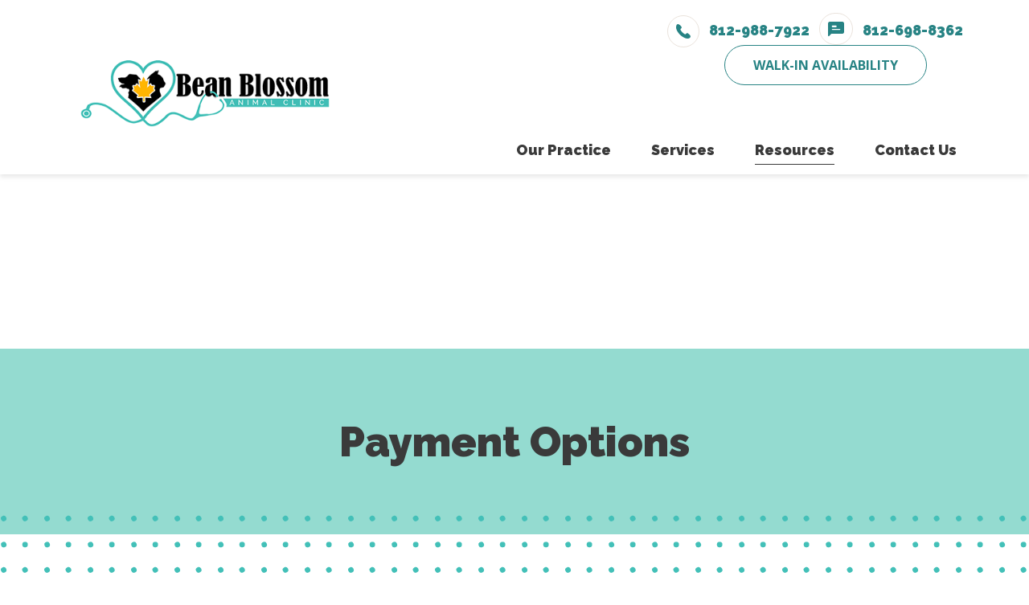

--- FILE ---
content_type: text/html; charset=UTF-8
request_url: https://beanblossomanimalclinic.com/resources/payment-options
body_size: 10757
content:
<!doctype html>
<html lang="en-US" class=" stid20" >
  <head>
  <style>
  :root {
    --color-primary: #3a3a3a;
    --color-secondary: #278384;
    --color-third: #ffb602;
    --color-fourth: #94dbd0;
    --color-fifth: #32abb2;
    --color-sixth: #e2f6f7;
    --color-neutral-1: #efefef;
    --color-neutral-2: #666;
    --color-white: #fff;
    --color-body: #3a3a3a;
    --color-background: #fff;
    --color-primary-icon: #ffb602;
    --color-secondary-icon: #43c0b8;
    --bodyFontWeight: 400;
    --fontFamily: 'Raleway';
    --headerFontFamily: 'Raleway';
    --buttonFontFamily: 'Open Sans';
  }
</style>
  <meta charset="utf-8">
  <meta http-equiv="X-UA-Compatible" content="IE=edge">
  <meta name="viewport" content="width=device-width, initial-scale=1, viewport-fit=cover">
  
  
  <meta name="apple-mobile-web-app-capable" content="yes">
  <meta name="apple-touch-fullscreen" content="yes">
  <meta name="mobile-web-app-capable" content="yes">
  <meta name="apple-mobile-web-app-status-bar-style" content="black">
  <link rel="preconnect" href="https://fonts.gstatic.com/" crossorigin>
  <link href="https://fonts.googleapis.com" rel="dns-prefetch" crossorigin>
  <link href="https://fonts.googleapis.com" rel="preconnect" crossorigin>
  <link href="https://cdnjs.cloudflare.com" rel="dns-prefetch" crossorigin>
  <link href="https://cdnjs.cloudflare.com" rel="preconnect" crossorigin>
  
  <link rel="preload" href="https://fonts.gstatic.com/s/poppins/v15/pxiGyp8kv8JHgFVrJJLucHtA.woff2" as="font" type="font/woff2" crossorigin>
  <link rel="preload" href="https://fonts.gstatic.com/s/poppins/v15/pxiEyp8kv8JHgFVrJJfecg.woff2" as="font" type="font/woff2" crossorigin>
  <link rel="preload" href="https://fonts.gstatic.com/s/poppins/v15/pxiByp8kv8JHgFVrLCz7Z1xlFQ.woff2" as="font" type="font/woff2" crossorigin>
  <link rel="preload" href="https://fonts.gstatic.com/s/jost/v6/92zPtBhPNqw79Ij1E865zBUv7mxEIjVBNIg.woff2" as="font" type="font/woff2" crossorigin>
  <link rel="preload" href="https://fonts.googleapis.com/css2?family=Jost:wght@700&amp;family=Raleway:wght@500;900&amp;family=Open+Sans:ital,wght@0,400;0,500;0,700;1,400;1,500;1,700&amp;display=swap" as="style" media='screen'>
  <link rel="preload" href='https://beanblossomanimalclinic.com/wp-content/themes/alliance/dist/styles/app.css' as="style">
  <link href="https://cdnjs.cloudflare.com/ajax/libs/jquery/3.6.0/jquery.min.js" rel="preload" as="script">
  <script src="https://beanblossomanimalclinic.com/wp-content/themes/alliance/dist/scripts/global.js" type="text/javascript"></script>
  
  <link href='https://beanblossomanimalclinic.com/wp-content/themes/alliance/dist/scripts/app-mobile.js' media="(max-width: 991px)" rel="preload" as="script">
  <link href='https://beanblossomanimalclinic.com/wp-content/themes/alliance/dist/scripts/app-desktop.js' media="(min-width: 992px)" rel="preload" as="script">
  <meta name='robots' content='index, follow, max-image-preview:large, max-snippet:-1, max-video-preview:-1' />
	<style>img:is([sizes="auto" i], [sizes^="auto," i]) { contain-intrinsic-size: 3000px 1500px }</style>
	
	<!-- This site is optimized with the Yoast SEO plugin v26.6 - https://yoast.com/wordpress/plugins/seo/ -->
	<title>Payment Options Nashville, IN | Bean Blossom Animal Clinic</title>
	<meta name="description" content="Bean Blossom Animal Clinic in Nashville offers a variety of payment options. Take a look at our options. We look forward to meeting you and your pet!" />
	<link rel="canonical" href="https://beanblossomanimalclinic.com/resources/payment-options" />
	<meta property="og:locale" content="en_US" />
	<meta property="og:type" content="article" />
	<meta property="og:title" content="Payment Options Nashville, IN | Bean Blossom Animal Clinic" />
	<meta property="og:description" content="Bean Blossom Animal Clinic Providing Care Since 1966. We offer an online store with products you need to keep your pet healthy." />
	<meta property="og:url" content="https://beanblossomanimalclinic.com/resources/payment-options" />
	<meta property="og:site_name" content="Bean Blossom Animal Clinic" />
	<meta property="article:modified_time" content="2022-09-02T21:40:53+00:00" />
	<meta property="og:image" content="https://beanblossomanimalclinic.com/wp-content/uploads/sites/20/2022/03/animal-clinic.jpeg" />
	<meta property="og:image:width" content="1400" />
	<meta property="og:image:height" content="750" />
	<meta property="og:image:type" content="image/jpeg" />
	<meta name="twitter:card" content="summary_large_image" />
	<meta name="twitter:description" content="Bean Blossom Animal Clinic in Nashville offers a variety of payment options. Take a look at our options. We look forward to meeting you and your pet!" />
	<!-- / Yoast SEO plugin. -->


<style id='pdfemb-pdf-embedder-viewer-style-inline-css' type='text/css'>
.wp-block-pdfemb-pdf-embedder-viewer{max-width:none}

</style>
<link rel='stylesheet' id='sage/appcss-css' href='https://beanblossomanimalclinic.com/wp-content/themes/alliance/dist/styles/app.css' type='text/css' media='screen' />
<link rel='stylesheet' id='sage/appcss-desktop-css' href='https://beanblossomanimalclinic.com/wp-content/themes/alliance/dist/styles/app-desktop.css' type='text/css' media='screen and (min-width: 768px)' />
<link rel="icon" href="https://beanblossomanimalclinic.com/wp-content/uploads/sites/20/2022/03/autonomy-paw.svg" sizes="32x32" />
<link rel="icon" href="https://beanblossomanimalclinic.com/wp-content/uploads/sites/20/2022/03/autonomy-paw.svg" sizes="192x192" />
<link rel="apple-touch-icon" href="https://beanblossomanimalclinic.com/wp-content/uploads/sites/20/2022/03/autonomy-paw.svg" />
<meta name="msapplication-TileImage" content="https://beanblossomanimalclinic.com/wp-content/uploads/sites/20/2022/03/autonomy-paw.svg" />

  <link rel='stylesheet' id='sage-font-css'  href='https://fonts.googleapis.com/css2?family=Jost:wght@700&amp;family=Raleway:wght@500;900&amp;family=Open+Sans:ital,wght@0,400;0,500;0,700;1,400;1,500;1,700&amp;display=swap' type='text/css' media="screen and (max-width: 1px)" onload="if(media!='screen')media='screen'" />
  <!-- Google Tag Manager -->
<script>(function(w,d,s,l,i){w[l]=w[l]||[];w[l].push({'gtm.start':
new Date().getTime(),event:'gtm.js'});var f=d.getElementsByTagName(s)[0],
j=d.createElement(s),dl=l!='dataLayer'?'&l='+l:'';j.async=true;j.src=
'https://www.googletagmanager.com/gtm.js?id='+i+dl;f.parentNode.insertBefore(j,f);
})(window,document,'script','dataLayer','GTM-5WRLMHM');</script>
<!-- End Google Tag Manager -->

<script src="https://kit.fontawesome.com/6d229b0667.js" crossorigin="anonymous"></script>

<script src="//scripts.iconnode.com/101190.js"></script>

<script type="application/ld+json">
{
  "@context": "http://schema.org",
  "@type": ["Physician", "VeterinaryCare", "MedicalOrganization"],
 "memberOf": [
		{
			"@type": "ProfessionalService",
			"name": "Alliance Animal Health",
			"@id": "https://allianceanimal.com/"
		}
	],
      "address": [
    {
   "@type": "PostalAddress",
  "addressLocality": "Nashville",
	"addressRegion":  "IN",
	"postalCode":  "47448",
	"streetAddress":  "4915 State Road 15 North"
}
    ],

  "aggregateRating": {
	"@type": "AggregateRating",
	"ratingValue":  "4.5",
	"reviewCount":  "661"
  },
  "name":  "Bean Blossom Animal Clinic",
"hasmap": "https://goo.gl/maps/3TyXRxJYtd1m9c2g7",
"image": "https://beanblossomanimalclinic.com/wp-content/uploads/sites/20/2022/03/BB-Final-logo.jpeg",
  "openingHours": [
	"Mo-Tu 08:00-11:00",
"Mo-Tu 15:00-17:00",
"Th-Fr 08:00-11:00",
"Th-Fr 15:00-17:00",
	"Sa 09:30-12:00"

	],
  "telephone": "8129887922",
  "url": "https://beanblossomanimalclinic.com/",
 "sameAs" : [ "" ], 
 "areaServed": [		{
			"@type": "City",
			"name": "Nashville, IN",
			"@id": "https://en.wikipedia.org/wiki/Nashville,_Indiana"
		},
		{
			"@type": "City",
			"name": "Helmsburg, IN",
			"@id": "https://en.wikipedia.org/wiki/Helmsburg,_Indiana"
		},
		{
			"@type": "State",
			"name": "Indiana",
			"@id": "https://en.wikipedia.org/wiki/Indiana"
		}
	]
    
}</script>



</head>
  <body data-rsssl=1 class="wp-singular page-template-default page page-id-1032 page-child parent-pageid-666 wp-theme-allianceresources payment-options app-data index-data singular-data page-data page-1032-data page-payment-options-data" >
  <input type="hidden" id="lpPhones" value="">
  <input type="hidden" id="lpOverrideIcon" value="">
  <script>
 console.log('Code (after open body)');
</script>
  <!-- BEGIN LOADDING -->
<div id="loadding-page" class="module loadding-page down_xl:hidden fixed inset-0 z-9999 bg-blue-400">
    <div class="loader fixed transform-center-middle z-9999">
        <div class="spinner w-25 h-25 mx-auto relative">
            <div class="donut absolute inset-0 w-full h-full rounded-full"></div>
        </div>
    </div>
</div>
<!-- END LOADDING -->
  <div id="wrapper" class="wrapper has-animation">
            <header id="header" class="module header w-full top-0 left-0 fixed z-200 down_lg:overflow-hidden bg-white text-header animation anima-top">
  <div class="container ">
    <nav class="row navbar items-center ">
      <div
        class="col w-full flex down_lg:flex-wrap lg:w-35p xl:w-32p 3xl:w-29p min-h-90 lg:min-h-150 flex header-mobile relative justify-between items-center">
        <div class="lg:w-full relative">
          <a id="header-logo" class="navbar-brand header-logo py-5 md:py-10 block 3xl:-ml-5"
            href="https://beanblossomanimalclinic.com">
            <img src="https://beanblossomanimalclinic.com/wp-content/uploads/sites/20/2022/03/bean-blossom-logo@400px.png" alt="Bean Blossom Animal Clinic"
              class="max-w-full logo img-svg w-auto">
          </a>
        </div>
        <div class="block lg:hidden">
          <button class="navbar-toggler hamburger-menu cursor-pointer p-4 mt-3" type="button"
            data-toggle="collapse" data-target="#main-menu" aria-controls="main-menu" aria-expanded="false"
            aria-label="Toggle navigation">
            <span class="icomoon icon-hamburger text-blue-500 open"></span>
            <span class="icomoon icon-close1 text-blue-500 hidden close"></span>
            <span class="sr-only">Open Menu</span>
          </button>
        </div>
      </div>

            
      <div
        class="col w-full lg:w-65p xl:w-68p 3xl:w-71p navbar-collapse main-menu flex flex-col justify-between lg:items-end down_lg:px-12 lg:self-start 3xl:self-end  "
         id="main-menu"
        data-module="menu">
              <div class="lg:hidden mb-16 mt-6 pl-3">
      <a href="/contact-us" class="btn btn-blue down" >Walk-In Availability</a>
    </div>
   


        

        <div class="flex items-center -mt-1 lg:mt-8 down_lg:order-last down_lg:border-t-1 down_lg:pt-11 down_lg:px-3 down_lg:justify-start xl:-mr-6 3xl:-mr-3 down_lg:pb-10 ">
          <div class="sm:flex lg:flex-col xl:flex-row wrap-sms-header ">
                <div class="text-blue-300 font-bold">
    <a href="tel:+18129887922 " class="phone-or-sms-btn leading-relaxed" >
      <span class="icomoon icon-icon-phone1 rounded-full border-1 border-gray-600 p-5 down_sm:w-20 inline-block relative lg:top-1p5 md:inline-block mb-5 md:mb-0 mr-4"></span>
      <span>812-988-7922 </span>
    </a>
  </div>
  
                
  <div class="down_sm:mt-3 sm:ml-12 lg:ml-0 xl:ml-6 text-blue-500 lg:text-blue-300 font-bold lg:mb-2 xl:mb-0 lg:order-first xl:order-none ">
    <a href="" class="phone-or-sms-btn leading-relaxed" >
      <span class="icomoon icon-icon-sms rounded-full border-1 border-gray-600 p-5 down_sm:w-20 inline-block p-5 md:inline-block mb-5 md:mb-0 mr-4"></span>
      <span>812-698-8362 </span>
    </a>
  </div>
  
          </div>
          <div class="sm:flex lg:flex-col xl:flex-row CTA-buttons">
                  <div class="ml-11 lg:-mt-2 hidden lg:block lg:self-start xl:self-center xl:mt-0 wrap-book-now">
      <a href="/contact-us" class="btn btn-outline-blue min-w-220" >Walk-In Availability</a>
    </div>
   


            

          </div>
        </div>

        <ul id="menu-main-menu" class="main-menu-ul navbar-nav main-menu-modern list-none flex mb-0 p-0 text-blue-400 flex-col text-inherit font-bold
    lg:flex-row lg:justify-end down_lg:pl-3 lg:absolute lg:bottom-0 3xl:relative"><li class="menu-item mb-17 lg:mb-0 relative has-sub menu-item menu-item-type-post_type menu-item-object-page menu-item-has-children menu-item-1092 has-sub"><span class="nav-item-arrows p-5 lg:p-0 -right-2 lg:hidden
                    text-blue-400 inline-block absolute -top-4 cursor-pointer icomoon icon-chevron-right arrows-lv1"></span><a class="block py-0 no-underline hover:no-underline hover-no-underline  lg:pt-3 lg:pb-7 xl:pb-17 xl:pt-5 3xl:py-15 lg:pl-18 xl:pl-25 2xl:pl-40" href="https://beanblossomanimalclinic.com/our-practice"><span>Our Practice</span></a>
<ul class="dropdown-menu  transition-all duration-300 ease-in-out list-none hidden p-0
        lg:block lg:absolute lg:opacity-0 lg:pointer-events-none mb-0
        last-mb-none lg:bg-white down_lg:mt-6 text-blue-500 lg:text-gray-400 lg:left-35 xl:left-28 font-normal down_lg:font-normal">
	<li class="menu-item menu-item-type-post_type menu-item-object-page menu-item-1067"><a class="hover-no-underline block" href="https://beanblossomanimalclinic.com/our-practice/meet-the-team"><span>Meet The Team</span></a></li>
	<li class="menu-item menu-item-type-post_type menu-item-object-page menu-item-1068"><a class="hover-no-underline block" href="https://beanblossomanimalclinic.com/our-practice/testimonials"><span>Testimonials</span></a></li>
	<li class="menu-item menu-item-type-post_type menu-item-object-page menu-item-1066"><a class="hover-no-underline block" href="https://beanblossomanimalclinic.com/our-practice/careers"><span>Careers</span></a></li>
</ul>
</li>
<li class="menu-item mb-17 lg:mb-0 relative has-sub menu-two-cols menu-item menu-item-type-post_type menu-item-object-page menu-item-has-children menu-item-1078 has-sub"><span class="nav-item-arrows p-5 lg:p-0 -right-2 lg:hidden
                    text-blue-400 inline-block absolute -top-4 cursor-pointer icomoon icon-chevron-right arrows-lv1"></span><a class="block py-0 no-underline hover:no-underline hover-no-underline  lg:pt-3 lg:pb-7 xl:pb-17 xl:pt-5 3xl:py-15 lg:pl-18 xl:pl-25 2xl:pl-40" href="https://beanblossomanimalclinic.com/services"><span>Services</span></a>
<ul class="dropdown-menu  transition-all duration-300 ease-in-out list-none hidden p-0
        lg:block lg:absolute lg:opacity-0 lg:pointer-events-none mb-0
        last-mb-none lg:bg-white down_lg:mt-6 text-blue-500 lg:text-gray-400 lg:left-35 xl:left-28 font-normal down_lg:font-normal">
	<li class="menu-item menu-item-type-post_type menu-item-object-page menu-item-1663"><a class="hover-no-underline block" href="https://beanblossomanimalclinic.com/services/dental-care"><span>Dental Care</span></a></li>
	<li class="menu-item menu-item-type-post_type menu-item-object-page menu-item-1684"><a class="hover-no-underline block" href="https://beanblossomanimalclinic.com/services/in-house-diagnostics"><span>In-House Diagnostics</span></a></li>
	<li class="menu-item menu-item-type-post_type menu-item-object-page menu-item-1816"><a class="hover-no-underline block" href="https://beanblossomanimalclinic.com/services/microchipping"><span>Microchipping</span></a></li>
	<li class="menu-item menu-item-type-post_type menu-item-object-page menu-item-2109"><a class="hover-no-underline block" href="https://beanblossomanimalclinic.com/services/nutritional-counseling"><span>Nutritional Counseling</span></a></li>
	<li class="menu-item menu-item-type-post_type menu-item-object-page menu-item-1687"><a class="hover-no-underline block" href="https://beanblossomanimalclinic.com/services/parasite-prevention"><span>Parasite Prevention</span></a></li>
	<li class="menu-item menu-item-type-post_type menu-item-object-page menu-item-1815"><a class="hover-no-underline block" href="https://beanblossomanimalclinic.com/services/senior-pet-care"><span>Senior Pet Care</span></a></li>
	<li class="menu-item menu-item-type-post_type menu-item-object-page menu-item-2133"><a class="hover-no-underline block" href="https://beanblossomanimalclinic.com/services/surgery"><span>Surgery</span></a></li>
	<li class="menu-item menu-item-type-post_type menu-item-object-page menu-item-2183"><a class="hover-no-underline block" href="https://beanblossomanimalclinic.com/services/vaccinations"><span>Vaccinations</span></a></li>
	<li class="menu-item menu-item-type-post_type menu-item-object-page menu-item-2185"><a class="hover-no-underline block" href="https://beanblossomanimalclinic.com/services/urgent-care"><span>Urgent Care</span></a></li>
	<li class="menu-item menu-item-type-post_type menu-item-object-page menu-item-1658"><a class="hover-no-underline block" href="https://beanblossomanimalclinic.com/services/wellness-care"><span>Wellness Care</span></a></li>
</ul>
</li>
<li class="menu-item mb-17 lg:mb-0 relative has-sub menu-item menu-item-type-post_type menu-item-object-page current-page-ancestor current-menu-ancestor current-menu-parent current-page-parent current_page_parent current_page_ancestor menu-item-has-children menu-item-1070 has-sub is-active"><span class="nav-item-arrows p-5 lg:p-0 -right-2 lg:hidden
                    text-blue-400 inline-block absolute -top-4 cursor-pointer icomoon icon-chevron-right arrows-lv1"></span><a class="block py-0 no-underline hover:no-underline hover-no-underline  lg:pt-3 lg:pb-7 xl:pb-17 xl:pt-5 3xl:py-15 lg:pl-18 xl:pl-25 2xl:pl-40" href="https://beanblossomanimalclinic.com/resources"><span>Resources</span></a>
<ul class="dropdown-menu  transition-all duration-300 ease-in-out list-none hidden p-0
        lg:block lg:absolute lg:opacity-0 lg:pointer-events-none mb-0
        last-mb-none lg:bg-white down_lg:mt-6 text-blue-500 lg:text-gray-400 lg:left-35 xl:left-28 font-normal down_lg:font-normal">
	<li class="menu-item menu-item-type-post_type menu-item-object-page menu-item-1074"><a class="hover-no-underline block" href="https://beanblossomanimalclinic.com/resources/online-pharmacy"><span>Online Pharmacy</span></a></li>
	<li class="menu-item menu-item-type-post_type menu-item-object-page current-menu-item page_item page-item-1032 current_page_item menu-item-1075 is-active"><a class="hover-no-underline block" href="https://beanblossomanimalclinic.com/resources/payment-options" aria-current="page"><span>Payment Options</span></a></li>
	<li class="menu-item menu-item-type-post_type menu-item-object-page menu-item-2243"><a class="hover-no-underline block" href="https://beanblossomanimalclinic.com/resources/pet-portal"><span>PetDesk App</span></a></li>
</ul>
</li>
<li class="menu-item mb-17 lg:mb-0 relative menu-item menu-item-type-post_type menu-item-object-page menu-item-1061"><a class="block py-0 no-underline hover:no-underline hover-no-underline  lg:pt-3 lg:pb-7 xl:pb-17 xl:pt-5 3xl:py-15 lg:pl-18 xl:pl-25 2xl:pl-40" href="https://beanblossomanimalclinic.com/contact-us"><span>Contact Us</span></a></li>
</ul>      </div>
    </nav>
  </div>
</header>    <main id="main-content">
                                    
                  <section
  class="module mod-banner-internal relative animation  bg-blue-100 bg-repeat bg-auto"
  aria-label="" title=""
  alt="" >
  <div class="container">
    <div
      class="flex justify-center items-center text-center z-2 max-w-683 min-h-180 lg:min-h-231 py-30 md:py-40 anima-bottom mx-auto last-mb-none">
      <h1>Payment Options</h1>

    </div>
  </div>
  <div class="anima-bottom">
    
    <img src="[data-uri]" data-src="https://beanblossomanimalclinic.com/wp-content/themes/alliance/dist/images/dot-x2.svg" alt="dots" aria-label="dots"
      class="svg_image lazy img-svg img-svg-lazy w-full h-38p5 absolute transform-center -bottom-25">
  </div>
</section>

                               <div class="xl:h-40 md:h-30 h-20"></div>
                  <section class="module mod-content-module animation">
    <div class="container max-w-1146 anima-bottom">
      <div class="last-mb-none max-w-888 mx-auto mb-30 lg:mb-45 ">
        <p>We accept all major credit cards, which will be taken in-person at the end of your visit with us.</p>
<h3><strong>Pay Online With The CareCredit Credit Card.</strong></h3>
<p>We proudly accept the CareCredit credit card to help you finance your healthcare needs. Now you can pay online with CareCredit to help pay at the time of care, when you get a post-care bill, or up to 30 days before your appointment, quickly and securely. Special financing options are available.</p>
<h3><strong>Learn More About Payment Options.</strong></h3>
<p>Whether it&#8217;s a routine checkup or emergency surgery, you shouldn&#8217;t have to worry about how to get the best medical care for your pet. That’s why we&#8217;re pleased to accept the CareCredit healthcare credit card. CareCredit lets you say &#8220;yes&#8221; to recommended treatment for your pet immediately, and pay for it in convenient monthly payments that fit your budget. <strong><br />
</strong></p>
<p>CareCredit is the healthcare credit card designed exclusively for healthcare services with special financing options.* With CareCredit, you can use your card for all of your pet&#8217;s follow-up care as well as annual exams and vaccines.</p>
<p><a class="btn btn-blue" href="https://www.carecredit.com/apply/" target="_blank" rel="noopener">Apply Today</a></p>
<p><em>*Subject to credit approval. Minimum monthly payments required. Promotional financing options are available on purchases of $200 or more. Standard Account Terms apply to purchases of less than $200. Promotional financing options available through Pay My Provider may differ from options available in-office. See www.carecredit.com for details.</em></p>

      </div>
              <div class="w-full h-0p5 bg-blue-500"></div>
          </div>
  </section>                                  </main>
            <footer id="footer" class="module footer ">
  <div class="bg-blue-300 h-15"></div>
<div class="footer-address-wrapper text-blue-400 lg:pt-26 lg:pb-19 pt-24 pb-28 md:pb-35 xl:pt-13 xl:pb-10 text-header text-inherit animation relative">
  <div class="ps-as bg-blue-200 opacity-30"></div>
  <div class="container container-small anima-bottom relative z-2">
    <div class="row">
      <div class="col w-full lg:w-30p sm:mt-14 md:mt-14 xl:mt-14 md:text-center lg:text-left">
                  <div class="footer-addrress last-mb-none mb-9 lg:mb-17 hidden">
            
          </div>
                <div class="footer-contact last-mb-none hidden lg:block">
          <h5 class="">Contact Us</h5>
                        <p><p>4915 State Road 135 North, <br />Nashville, IN  47448 </p>
<p>Phone: <a href="tel:+18129887922" target="_self">812-988-7922 </a></p>
<p>Fax:  <a data-calltrk-noswap="true"  href="tel:+18129887922" target="_self">812-988-7922 </a></p>
<p><a href="mailto:beanblossom66@gmail.com" target="_self">beanblossom66@gmail.com</a></p></p>
                    
        </div>
      </div>
      <div class="col w-full lg:w-40p xl:mt-14">
        <div class="footer-map last-mb-none">
                      <div class="last-mb-none footer-book  lg:block lg:text-center mb-14 lg:mb-24 xl:mb-13">
              <p>
                <a href="/contact-us" target="_self" class="btn btn-outline-blue ">Walk-In Availability</a>
              </p>
            </div>
                                           <div class="mapouter">
              <div id="map_canvas" style="width: 800px; height: 500px"></div>
              <iframe class="w-full h-full" id="iframe-map" src="https://www.google.com/maps/embed?pb=!1m18!1m12!1m3!1d3089.0240843557112!2d-86.25060868437609!3d39.26502013279509!2m3!1f0!2f0!3f0!3m2!1i1024!2i768!4f13.1!3m3!1m2!1s0x886b7ff99d835aa9%3A0xbfad60a7e616d589!2sBean%20Blossom%20Animal%20Clinic!5e0!3m2!1sen!2smx!4v1646780830718!5m2!1sen!2smx" title="Alliance Animal Health"></iframe>
            </div>
                  </div>
      </div>
      <div class="col w-full lg:w-30p sm:mt-14 md:mt-14 xl:mt-14">
        <div class="row footer-add-end">
          <div class="col w-full md:w-45p md:ml-auto lg:w-full mt-12 md:mt-0 lg:pl-16 2xl:pl-20">
                          <div class="footer-operation last-mb-none mb-14 lg:mb-10">
                <h5>Hours of Operation:</h5>
<p><strong>Mon/Tues/Thurs/Fri</strong><br />8:00am – 11:00am<br />2:00pm – 5:00pm</p>
<p>(Please be signed in by 4pm)</p>
<p><strong>Wednesday<br /></strong>By appointment only.</p>
<p><strong>Saturday</strong><br />8:00am-11:00am</p>
<p><strong>Sundays &amp; Holidays</strong><br />Closed</p>
<p>Due to the walk-in nature of our facility, our hours of operation are subject to change without notice depending on volume and doctor schedules.</p>
<p>We recommend coming in well before any scheduled closing time to ensure that your pet is able to be seen. Medical cases are generally accepted until one hour before the published walk in hours ending time.</p>
              </div>
                                      <div class="footer-social md:hidden lg:block text-blue-300">
                <div class="flex">
                                      <a href="https://www.facebook.com/Bean-Blossom-Animal-Clinic-116781088376660/#" target="_blank" class="mr-7 hover:text-blue-400 social-item">
                      <span class="icomoon icon-facebook1"></span>
                      <span class="sr-only">facebook</span>
                    </a>
                                                        <a href="" target="_self"  class="mr-7 hover:text-blue-400 social-item">
                      <span class="icomoon icon-1"></span>
                      <span class="sr-only"></span>
                    </a>
                                  </div>
              </div>
                      </div>
        </div>
      </div>
    </div>
  </div>
</div>

  <div class="container container-small footer-top pt-17 pb-6 md:pt-27 lg:pb-17 animation anima-bottom">
    <ul id="menu-footer-menu" class="desktopMenuOnly row lg:justify-between relative menu-footer list-none pl-0 mb-0 text-blue-400 text-inherit text-footer lg:text-lg"><li class="col w-1/2 md:w-1/5 mb-8 lg:mb-0 menu-item menu-item menu-item-type-post_type menu-item-object-page menu-item-has-children menu-item-1093"><a class="hover-no-underline font-bold" href="https://beanblossomanimalclinic.com/our-practice">Our Practice</a>
<ul class="sub-menu list-none p-0 text-blue-500 md:text-blue-300 mt-7 md:mt-9 text-sup-footer md:text-sup-footer-md">
	<li id="menu-item-1014" class="menu-item menu-item-type-post_type menu-item-object-page menu-item-1014"><a class="hover-no-underline" href="https://beanblossomanimalclinic.com/our-practice/meet-the-team">Meet The Team</a></li>
	<li id="menu-item-1015" class="menu-item menu-item-type-post_type menu-item-object-page menu-item-1015"><a class="hover-no-underline" href="https://beanblossomanimalclinic.com/our-practice/testimonials">Testimonials</a></li>
	<li id="menu-item-1013" class="menu-item menu-item-type-post_type menu-item-object-page menu-item-1013"><a class="hover-no-underline" href="https://beanblossomanimalclinic.com/our-practice/careers">Careers</a></li>
</ul>
</li>
<li class="col w-1/2 md:w-1/5 mb-8 lg:mb-0 menu-item menu-item menu-item-type-post_type menu-item-object-page menu-item-has-children menu-item-1017"><a class="hover-no-underline font-bold" href="https://beanblossomanimalclinic.com/services">Services</a>
<ul class="sub-menu list-none p-0 text-blue-500 md:text-blue-300 mt-7 md:mt-9 text-sup-footer md:text-sup-footer-md">
	<li id="menu-item-1823" class="menu-item menu-item-type-post_type menu-item-object-page menu-item-1823"><a class="hover-no-underline" href="https://beanblossomanimalclinic.com/services/dental-care">Dental Care</a></li>
	<li id="menu-item-1822" class="menu-item menu-item-type-post_type menu-item-object-page menu-item-1822"><a class="hover-no-underline" href="https://beanblossomanimalclinic.com/services/in-house-diagnostics">In-House Diagnostics</a></li>
	<li id="menu-item-1820" class="menu-item menu-item-type-post_type menu-item-object-page menu-item-1820"><a class="hover-no-underline" href="https://beanblossomanimalclinic.com/services/microchipping">Microchipping</a></li>
	<li id="menu-item-2111" class="menu-item menu-item-type-post_type menu-item-object-page menu-item-2111"><a class="hover-no-underline" href="https://beanblossomanimalclinic.com/services/nutritional-counseling">Nutritional Counseling</a></li>
	<li id="menu-item-1821" class="menu-item menu-item-type-post_type menu-item-object-page menu-item-1821"><a class="hover-no-underline" href="https://beanblossomanimalclinic.com/services/parasite-prevention">Parasite Prevention</a></li>
	<li id="menu-item-2134" class="menu-item menu-item-type-post_type menu-item-object-page menu-item-2134"><a class="hover-no-underline" href="https://beanblossomanimalclinic.com/services/surgery">Surgery</a></li>
	<li id="menu-item-1819" class="menu-item menu-item-type-post_type menu-item-object-page menu-item-1819"><a class="hover-no-underline" href="https://beanblossomanimalclinic.com/services/senior-pet-care">Senior Pet Care</a></li>
	<li id="menu-item-2186" class="menu-item menu-item-type-post_type menu-item-object-page menu-item-2186"><a class="hover-no-underline" href="https://beanblossomanimalclinic.com/services/urgent-care">Urgent Care</a></li>
	<li id="menu-item-2182" class="menu-item menu-item-type-post_type menu-item-object-page menu-item-2182"><a class="hover-no-underline" href="https://beanblossomanimalclinic.com/services/vaccinations">Vaccinations</a></li>
	<li id="menu-item-1824" class="menu-item menu-item-type-post_type menu-item-object-page menu-item-1824"><a class="hover-no-underline" href="https://beanblossomanimalclinic.com/services/wellness-care">Wellness Care</a></li>
</ul>
</li>
<li class="col w-1/2 md:w-1/5 mb-8 lg:mb-0 menu-item menu-item menu-item-type-post_type menu-item-object-page current-page-ancestor current-menu-ancestor current-menu-parent current-page-parent current_page_parent current_page_ancestor menu-item-has-children menu-item-1051"><a class="hover-no-underline font-bold" href="https://beanblossomanimalclinic.com/resources">Resources</a>
<ul class="sub-menu list-none p-0 text-blue-500 md:text-blue-300 mt-7 md:mt-9 text-sup-footer md:text-sup-footer-md">
	<li id="menu-item-1055" class="menu-item menu-item-type-post_type menu-item-object-page menu-item-1055"><a class="hover-no-underline" href="https://beanblossomanimalclinic.com/resources/online-pharmacy">Online Pharmacy</a></li>
	<li id="menu-item-1056" class="menu-item menu-item-type-post_type menu-item-object-page current-menu-item page_item page-item-1032 current_page_item menu-item-1056"><a class="hover-no-underline" href="https://beanblossomanimalclinic.com/resources/payment-options" aria-current="page">Payment Options</a></li>
	<li id="menu-item-2244" class="menu-item menu-item-type-post_type menu-item-object-page menu-item-2244"><a class="hover-no-underline" href="https://beanblossomanimalclinic.com/resources/pet-portal">PetDesk App</a></li>
</ul>
</li>
<li class="col w-1/2 md:w-1/5 mb-8 lg:mb-0 menu-item contact-us w-full menu-item menu-item-type-post_type menu-item-object-page menu-item-1047"><a class="hover-no-underline font-bold" href="https://beanblossomanimalclinic.com/contact-us">Contact Us</a></li>
</ul><ul id="menu-footer-menu-1" class="mobileMenuOnly main-menu-ul navbar-nav main-menu-modern list-none flex mb-0 p-0 text-blue-400 flex-col text-inherit font-bold
    lg:flex-row lg:justify-end down_lg:pl-3 lg:absolute lg:bottom-0 3xl:relative"><li class="menu-item mb-17 lg:mb-0 relative has-sub menu-item menu-item-type-post_type menu-item-object-page menu-item-has-children menu-item-1093 has-sub"><span class="nav-item-arrows p-5 lg:p-0 -right-2 lg:hidden
                    text-blue-400 inline-block absolute -top-4 cursor-pointer icomoon icon-chevron-right arrows-lv1"></span><a class="block py-0 no-underline hover:no-underline hover-no-underline  lg:pt-3 lg:pb-7 xl:pb-17 xl:pt-5 3xl:py-15 lg:pl-18 xl:pl-25 2xl:pl-40" href="https://beanblossomanimalclinic.com/our-practice"><span>Our Practice</span></a>
<ul class="dropdown-menu  transition-all duration-300 ease-in-out list-none hidden p-0
        lg:block lg:absolute lg:opacity-0 lg:pointer-events-none mb-0
        last-mb-none lg:bg-white down_lg:mt-6 text-blue-500 lg:text-gray-400 lg:left-35 xl:left-28 font-normal down_lg:font-normal">
	<li class="menu-item menu-item-type-post_type menu-item-object-page menu-item-1014"><a class="hover-no-underline block" href="https://beanblossomanimalclinic.com/our-practice/meet-the-team"><span>Meet The Team</span></a></li>
	<li class="menu-item menu-item-type-post_type menu-item-object-page menu-item-1015"><a class="hover-no-underline block" href="https://beanblossomanimalclinic.com/our-practice/testimonials"><span>Testimonials</span></a></li>
	<li class="menu-item menu-item-type-post_type menu-item-object-page menu-item-1013"><a class="hover-no-underline block" href="https://beanblossomanimalclinic.com/our-practice/careers"><span>Careers</span></a></li>
</ul>
</li>
<li class="menu-item mb-17 lg:mb-0 relative has-sub menu-item menu-item-type-post_type menu-item-object-page menu-item-has-children menu-item-1017 has-sub"><span class="nav-item-arrows p-5 lg:p-0 -right-2 lg:hidden
                    text-blue-400 inline-block absolute -top-4 cursor-pointer icomoon icon-chevron-right arrows-lv1"></span><a class="block py-0 no-underline hover:no-underline hover-no-underline  lg:pt-3 lg:pb-7 xl:pb-17 xl:pt-5 3xl:py-15 lg:pl-18 xl:pl-25 2xl:pl-40" href="https://beanblossomanimalclinic.com/services"><span>Services</span></a>
<ul class="dropdown-menu  transition-all duration-300 ease-in-out list-none hidden p-0
        lg:block lg:absolute lg:opacity-0 lg:pointer-events-none mb-0
        last-mb-none lg:bg-white down_lg:mt-6 text-blue-500 lg:text-gray-400 lg:left-35 xl:left-28 font-normal down_lg:font-normal">
	<li class="menu-item menu-item-type-post_type menu-item-object-page menu-item-1823"><a class="hover-no-underline block" href="https://beanblossomanimalclinic.com/services/dental-care"><span>Dental Care</span></a></li>
	<li class="menu-item menu-item-type-post_type menu-item-object-page menu-item-1822"><a class="hover-no-underline block" href="https://beanblossomanimalclinic.com/services/in-house-diagnostics"><span>In-House Diagnostics</span></a></li>
	<li class="menu-item menu-item-type-post_type menu-item-object-page menu-item-1820"><a class="hover-no-underline block" href="https://beanblossomanimalclinic.com/services/microchipping"><span>Microchipping</span></a></li>
	<li class="menu-item menu-item-type-post_type menu-item-object-page menu-item-2111"><a class="hover-no-underline block" href="https://beanblossomanimalclinic.com/services/nutritional-counseling"><span>Nutritional Counseling</span></a></li>
	<li class="menu-item menu-item-type-post_type menu-item-object-page menu-item-1821"><a class="hover-no-underline block" href="https://beanblossomanimalclinic.com/services/parasite-prevention"><span>Parasite Prevention</span></a></li>
	<li class="menu-item menu-item-type-post_type menu-item-object-page menu-item-2134"><a class="hover-no-underline block" href="https://beanblossomanimalclinic.com/services/surgery"><span>Surgery</span></a></li>
	<li class="menu-item menu-item-type-post_type menu-item-object-page menu-item-1819"><a class="hover-no-underline block" href="https://beanblossomanimalclinic.com/services/senior-pet-care"><span>Senior Pet Care</span></a></li>
	<li class="menu-item menu-item-type-post_type menu-item-object-page menu-item-2186"><a class="hover-no-underline block" href="https://beanblossomanimalclinic.com/services/urgent-care"><span>Urgent Care</span></a></li>
	<li class="menu-item menu-item-type-post_type menu-item-object-page menu-item-2182"><a class="hover-no-underline block" href="https://beanblossomanimalclinic.com/services/vaccinations"><span>Vaccinations</span></a></li>
	<li class="menu-item menu-item-type-post_type menu-item-object-page menu-item-1824"><a class="hover-no-underline block" href="https://beanblossomanimalclinic.com/services/wellness-care"><span>Wellness Care</span></a></li>
</ul>
</li>
<li class="menu-item mb-17 lg:mb-0 relative has-sub menu-item menu-item-type-post_type menu-item-object-page current-page-ancestor current-menu-ancestor current-menu-parent current-page-parent current_page_parent current_page_ancestor menu-item-has-children menu-item-1051 has-sub is-active"><span class="nav-item-arrows p-5 lg:p-0 -right-2 lg:hidden
                    text-blue-400 inline-block absolute -top-4 cursor-pointer icomoon icon-chevron-right arrows-lv1"></span><a class="block py-0 no-underline hover:no-underline hover-no-underline  lg:pt-3 lg:pb-7 xl:pb-17 xl:pt-5 3xl:py-15 lg:pl-18 xl:pl-25 2xl:pl-40" href="https://beanblossomanimalclinic.com/resources"><span>Resources</span></a>
<ul class="dropdown-menu  transition-all duration-300 ease-in-out list-none hidden p-0
        lg:block lg:absolute lg:opacity-0 lg:pointer-events-none mb-0
        last-mb-none lg:bg-white down_lg:mt-6 text-blue-500 lg:text-gray-400 lg:left-35 xl:left-28 font-normal down_lg:font-normal">
	<li class="menu-item menu-item-type-post_type menu-item-object-page menu-item-1055"><a class="hover-no-underline block" href="https://beanblossomanimalclinic.com/resources/online-pharmacy"><span>Online Pharmacy</span></a></li>
	<li class="menu-item menu-item-type-post_type menu-item-object-page current-menu-item page_item page-item-1032 current_page_item menu-item-1056 is-active"><a class="hover-no-underline block" href="https://beanblossomanimalclinic.com/resources/payment-options" aria-current="page"><span>Payment Options</span></a></li>
	<li class="menu-item menu-item-type-post_type menu-item-object-page menu-item-2244"><a class="hover-no-underline block" href="https://beanblossomanimalclinic.com/resources/pet-portal"><span>PetDesk App</span></a></li>
</ul>
</li>
<li class="menu-item mb-17 lg:mb-0 relative contact-us w-full menu-item menu-item-type-post_type menu-item-object-page menu-item-1047"><a class="block py-0 no-underline hover:no-underline hover-no-underline  lg:pt-3 lg:pb-7 xl:pb-17 xl:pt-5 3xl:py-15 lg:pl-18 xl:pl-25 2xl:pl-40" href="https://beanblossomanimalclinic.com/contact-us"><span>Contact Us</span></a></li>
</ul>  </div>
  <div class="bg-gray-300 text-gray-400 py-11 text-xsm md:pt-6 md:pb-7 lg:py-8  text-inherit">
    <div class="container text-center footer-bottom link-underline">
      <div class="row justify-center">
        <div class="col last-mb-none flex justify-between justify-around w-full md:w-1/2 md:justify-start footer-acc down_md:px-16 down_md:mb-6">
          <p><a href="https://beanblossomanimalclinic.com/privacy-policy">Privacy Policy</a></p>
        </div>
        <div class="col footer-copyright last-mb-none w-full md:w-1/2 md:text-right">
          © 2026 Bean Blossom Animal Clinic
        </div>
      </div>
    </div>
  </div>
</footer>

<!-- endblock -->
<noscript>
<div id="mod-noscript" class="mod-noscript bg-black text-white fixed inset-0 z-9999">
    <div class="table w-full h-full">
      <div class="table-cell align-middle text-center">
        <div class="container text-inherit last-mb-none">
          <h3>To use web better, please enable Javascript.</h3>
        </div>
      </div>
    </div>
  </div>
</noscript>
    <script>
  var isIE11=!!window.MSInputMethodContext&&!!document.documentMode;isIE11&&(!Array.from&&(Array.from=function(){var a=Object.prototype.toString,b=function(b){return"function"==typeof b||"[object Function]"===a.call(b)},c=function(a){var b=+a;return isNaN(b)?0:0!=b&&isFinite(b)?(0<b?1:-1)*Math.floor(Math.abs(b)):b},d=Math.pow(2,53)-1,e=function(a){var b=c(a);return Math.min(Math.max(b,0),d)};return function(a){var c=this,d=Object(a);if(null==a)throw new TypeError("Array.from requires an array-like object - not null or undefined");var f,g=1<arguments.length?arguments[1]:void 0;if("undefined"!=typeof g){if(!b(g))throw new TypeError("Array.from: when provided, the second argument must be a function");2<arguments.length&&(f=arguments[2])}for(var h,i=e(d.length),j=b(c)?Object(new c(i)):Array(i),l=0;l<i;)h=d[l],j[l]=g?"undefined"==typeof f?g(h,l):g.call(f,h,l):h,l+=1;return j.length=i,j}}()),!String.prototype.endsWith&&(String.prototype.endsWith=function(a,b){var c=this.toString();("number"!=typeof b||!isFinite(b)||Math.floor(b)!==b||b>c.length)&&(b=c.length),b-=a.length;var d=c.indexOf(a,b);return-1!==d&&d===b}));
  var tmpPrint=0;window.onload=function(){0===tmpPrint&&(tmpPrint=1,setTimeout(function(){var e=document.createElement("link");e.type="text/css",e.rel="stylesheet",e.href='https://beanblossomanimalclinic.com/wp-content/themes/alliance/dist/styles/print.css',e.media="print",document.getElementsByTagName("head")[0].appendChild(e)},3e3))};
  (function (e, t) { typeof module != "undefined" && module.exports ? module.exports = t() : typeof define == "function" && define.amd ? define(t) : this[e] = t() })("$script", function () { function p(e, t) { for (var n = 0, i = e.length; n < i; ++n)if (!t(e[n])) return r; return 1 } function d(e, t) { p(e, function (e) { return t(e), 1 }) } function v(e, t, n) { function g(e) { return e.call ? e() : u[e] } function y() { if (!--h) { u[o] = 1, s && s(); for (var e in f) p(e.split("|"), g) && !d(f[e], g) && (f[e] = []) } } e = e[i] ? e : [e]; var r = t && t.call, s = r ? t : n, o = r ? e.join("") : t, h = e.length; return setTimeout(function () { d(e, function t(e, n) { if (e === null) return y(); !n && !/^https?:\/\//.test(e) && c && (e = e.indexOf(".js") === -1 ? c + e + ".js" : c + e); if (l[e]) return o && (a[o] = 1), l[e] == 2 ? y() : setTimeout(function () { t(e, !0) }, 0); l[e] = 1, o && (a[o] = 1), m(e, y) }) }, 0), v } function m(n, r) { var i = e.createElement("script"), u; i.onload = i.onerror = i[o] = function () { if (i[s] && !/^c|loade/.test(i[s]) || u) return; i.onload = i[o] = null, u = 1, l[n] = 2, r() }, i.async = 1, i.src = h ? n + (n.indexOf("?") === -1 ? "?" : "&") + h : n, t.insertBefore(i, t.lastChild) } var e = document, t = e.getElementsByTagName("head")[0], n = "string", r = !1, i = "push", s = "readyState", o = "onreadystatechange", u = {}, a = {}, f = {}, l = {}, c, h; return v.get = m, v.order = function (e, t, n) { (function r(i) { i = e.shift(), e.length ? v(i, r) : v(i, t, n) })() }, v.path = function (e) { c = e }, v.urlArgs = function (e) { h = e }, v.ready = function (e, t, n) { e = e[i] ? e : [e]; var r = []; return !d(e, function (e) { u[e] || r[i](e) }) && p(e, function (e) { return u[e] }) ? t() : !function (e) { f[e] = f[e] || [], f[e][i](t), n && n(r) }(e.join("|")), v }, v.done = function (e) { v([null], e) }, v })
  ;(function(){window.whenDefined=function(a,b,c){a[b]?c():Object.defineProperty(a,b,{configurable:!0,enumerable:!0,writeable:!0,get:function(){return this["_"+b]},set:function(a){this["_"+b]=a,c()}})}}).call(this);
  if (!String.prototype.endsWith) {
    String.prototype.endsWith = function(searchString, position) {
      var subjectString = this.toString();
      if (typeof position !== 'number' || !isFinite(position) || Math.floor(position) !== position || position > subjectString.length) {
        position = subjectString.length;
      }
      position -= searchString.length;
      var lastIndex = subjectString.indexOf(searchString, position);
      return lastIndex !== -1 && lastIndex === position;
    };
  }

  var AJAX_URL = "https://beanblossomanimalclinic.com/wp-admin/admin-ajax.php";

  var versionJs = [];
  var scriptVendor = [
    'https://cdnjs.cloudflare.com/ajax/libs/jquery/3.6.0/jquery.min.js'
  ];

  if (window.innerWidth < 992) {
    versionJs.push('https://beanblossomanimalclinic.com/wp-content/themes/alliance/dist/scripts/app-mobile.js');
  } else {
    versionJs.push('https://beanblossomanimalclinic.com/wp-content/themes/alliance/dist/scripts/app-desktop.js');
  }


  var customFacebookFeedProScript = '';
  if (customFacebookFeedProScript !== '') {
    versionJs.push(customFacebookFeedProScript);
  }

  $script(scriptVendor,'vendor', function () {
    $ = jQuery.noConflict();
    $script(
      versionJs,
      'common', function () {
        $(window).trigger('load');
      });
  });
</script>




    <script type="speculationrules">
{"prefetch":[{"source":"document","where":{"and":[{"href_matches":"\/*"},{"not":{"href_matches":["\/wp-*.php","\/wp-admin\/*","\/wp-content\/uploads\/sites\/20\/*","\/wp-content\/*","\/wp-content\/plugins\/*","\/wp-content\/themes\/alliance\/resources\/*","\/*\\?(.+)"]}},{"not":{"selector_matches":"a[rel~=\"nofollow\"]"}},{"not":{"selector_matches":".no-prefetch, .no-prefetch a"}}]},"eagerness":"conservative"}]}
</script>
    </div>
    <script type="text/javascript" defer>
    document.addEventListener("DOMContentLoaded", function(event) {
        document.getElementsByClassName("icon-icon-sms")[0].parentNode.setAttribute("data-calltrk-noswap",true);


        var js_script = document.createElement('script');
        js_script.type = "text/javascript";
        js_script.src = "//cdn.callrail.com/companies/645478221/7ab7787b5dd97443fcf1/12/swap.js";
        js_script.async = true;
        document.getElementsByTagName('head')[0].appendChild(js_script);
    });
</script>
  <script>(function(){function c(){var b=a.contentDocument||a.contentWindow.document;if(b){var d=b.createElement('script');d.innerHTML="window.__CF$cv$params={r:'9bf82db32e165aae',t:'MTc2ODY3NzI5Ny4wMDAwMDA='};var a=document.createElement('script');a.nonce='';a.src='/cdn-cgi/challenge-platform/scripts/jsd/main.js';document.getElementsByTagName('head')[0].appendChild(a);";b.getElementsByTagName('head')[0].appendChild(d)}}if(document.body){var a=document.createElement('iframe');a.height=1;a.width=1;a.style.position='absolute';a.style.top=0;a.style.left=0;a.style.border='none';a.style.visibility='hidden';document.body.appendChild(a);if('loading'!==document.readyState)c();else if(window.addEventListener)document.addEventListener('DOMContentLoaded',c);else{var e=document.onreadystatechange||function(){};document.onreadystatechange=function(b){e(b);'loading'!==document.readyState&&(document.onreadystatechange=e,c())}}}})();</script></body>
</html>


--- FILE ---
content_type: text/css
request_url: https://beanblossomanimalclinic.com/wp-content/themes/alliance/dist/styles/app.css
body_size: 22195
content:
/*! tailwindcss v2.2.17 | MIT License | https://tailwindcss.com*/

/*! modern-normalize v1.1.0 | MIT License | https://github.com/sindresorhus/modern-normalize */

/* Blu27 Edit */

:root {
  --custom-wrapper: 150px;
}

#televet-widget-iframe {
  z-index: -1 !important;
}

/* ADD THIS RULE */
.phone-or-sms-btn span.custom-label {
  position: relative;
}

.wrap-sms-header:has(.custom-label)>div {
  gap: 15px;
  display: flex;
  margin-right: 35px;
  flex-wrap: wrap;
}

.phone-or-sms-btn:has(.custom-label) {
  font-size: 15px;
  width: calc(100% / 4.4);
  white-space: nowrap;
  height: 67px;
}

.phone-or-sms-btn span.custom-label:before {
  content: attr(data-label);
  position: absolute;
  /* Ideally setting left:0 or top values helps lock it further, 
     but relative parent is the key requirement. */
  margin-top: 29px;
  max-width: 150px;
  white-space: break-spaces;
  line-height: normal;
}

/* .stid67:not(:has(#wpadminbar)) .message-home,
.stid67:not(:has(#wpadminbar)) .mod-center-module:has(img[src*="dog-being-carried-2.png"]),
.stid67:not(:has(#wpadminbar)) .mod-content-module:has(a[href*="/new-client-promo"]),
.stid67:not(:has(#wpadminbar)) .mod-full-width-internal:has(a[href*="/vipet-plan"]),
.stid43:not(:has(#wpadminbar)) .message-home,
.stid43:not(:has(#wpadminbar)) .mod-center-module:has(img[src*="dog-being-carried-2.png"]),
.stid43:not(:has(#wpadminbar)) .mod-content-module:has(a[href*="/new-client-promo"]),
.stid43:not(:has(#wpadminbar)) .mod-full-width-internal:has(a[href*="/vipet-plan"]),
.stid134:not(:has(#wpadminbar)) .message-home,
.stid134:not(:has(#wpadminbar)) .mod-center-module:has(img[src*="dog-being-carried-2.png"]),
.stid134:not(:has(#wpadminbar)) .mod-content-module:has(a[href*="/new-client-promo"]),
.stid134:not(:has(#wpadminbar)) .mod-full-width-internal:has(a[href*="/vipet-plan"]),
.stid128:not(:has(#wpadminbar)) .message-home,
.stid128:not(:has(#wpadminbar)) .mod-center-module:has(img[src*="dog-being-carried-2.png"]),
.stid128:not(:has(#wpadminbar)) .mod-content-module:has(a[href*="/new-client-promo"]),
.stid128:not(:has(#wpadminbar)) .mod-full-width-internal:has(a[href*="/vipet-plan"]),
.stid212:not(:has(#wpadminbar)) .message-home,
.stid212:not(:has(#wpadminbar)) .mod-center-module:has(img[src*="dog-being-carried-2.png"]),
.stid212:not(:has(#wpadminbar)) .mod-content-module:has(a[href*="/new-client-promo"]),
.stid212:not(:has(#wpadminbar)) .mod-full-width-internal:has(a[href*="/vipet-plan"]),
.stid209:not(:has(#wpadminbar)) .message-home,
.stid209:not(:has(#wpadminbar)) .mod-center-module:has(img[src*="dog-being-carried-2.png"]),
.stid209:not(:has(#wpadminbar)) .mod-content-module:has(a[href*="/new-client-promo"]),
.stid209:not(:has(#wpadminbar)) .mod-full-width-internal:has(a[href*="/vipet-plan"]),
.stid204:not(:has(#wpadminbar)) .message-home,
.stid204:not(:has(#wpadminbar)) .mod-center-module:has(img[src*="dog-being-carried-2.png"]),
.stid204:not(:has(#wpadminbar)) .mod-content-module:has(a[href*="/new-client-promo"]),
.stid204:not(:has(#wpadminbar)) .mod-full-width-internal:has(a[href*="/vipet-plan"]),
.stid79:not(:has(#wpadminbar)) .message-home,
.stid79:not(:has(#wpadminbar)) .mod-center-module:has(img[src*="dog-being-carried-2.png"]),
.stid79:not(:has(#wpadminbar)) .mod-content-module:has(a[href*="/new-client-promo"]),
.stid79:not(:has(#wpadminbar)) .mod-full-width-internal:has(a[href*="/vipet-plan"]),
.stid210:not(:has(#wpadminbar)) .message-home,
.stid210:not(:has(#wpadminbar)) .mod-center-module:has(img[src*="dog-being-carried-2.png"]),
.stid210:not(:has(#wpadminbar)) .mod-content-module:has(a[href*="/new-client-promo"]),
.stid210:not(:has(#wpadminbar)) .mod-full-width-internal:has(a[href*="/vipet-plan"]),
.stid6:not(:has(#wpadminbar)) .message-home,
.stid6:not(:has(#wpadminbar)) .mod-center-module:has(img[src*="dog-being-carried-2.png"]),
.stid6:not(:has(#wpadminbar)) .mod-content-module:has(a[href*="/new-client-promo"]),
.stid6:not(:has(#wpadminbar)) .mod-full-width-internal:has(a[href*="/vipet-plan"]),
.stid12:not(:has(#wpadminbar)) .message-home,
.stid12:not(:has(#wpadminbar)) .mod-center-module:has(img[src*="dog-being-carried-2.png"]),
.stid12:not(:has(#wpadminbar)) .mod-content-module:has(a[href*="/new-client-promo"]),
.stid12:not(:has(#wpadminbar)) .mod-full-width-internal:has(a[href*="/vipet-plan"]),
.stid91:not(:has(#wpadminbar)) .message-home,
.stid91:not(:has(#wpadminbar)) .mod-center-module:has(img[src*="dog-being-carried-2.png"]),
.stid91:not(:has(#wpadminbar)) .mod-content-module:has(a[href*="/new-client-promo"]),
.stid91:not(:has(#wpadminbar)) .mod-full-width-internal:has(a[href*="/vipet-plan"]),
.stid97:not(:has(#wpadminbar)) .message-home,
.stid97:not(:has(#wpadminbar)) .mod-center-module:has(img[src*="dog-being-carried-2.png"]),
.stid97:not(:has(#wpadminbar)) .mod-content-module:has(a[href*="/new-client-promo"]),
.stid97:not(:has(#wpadminbar)) .mod-full-width-internal:has(a[href*="/vipet-plan"]),
.stid226:not(:has(#wpadminbar)) .message-home,
.stid226:not(:has(#wpadminbar)) .mod-center-module:has(img[src*="dog-being-carried-2.png"]),
.stid226:not(:has(#wpadminbar)) .mod-content-module:has(a[href*="/new-client-promo"]),
.stid226:not(:has(#wpadminbar)) .mod-full-width-internal:has(a[href*="/vipet-plan"]),
.stid180:not(:has(#wpadminbar)) .message-home,
.stid180:not(:has(#wpadminbar)) .mod-center-module:has(img[src*="dog-being-carried-2.png"]),
.stid180:not(:has(#wpadminbar)) .mod-content-module:has(a[href*="/new-client-promo"]),
.stid180:not(:has(#wpadminbar)) .mod-full-width-internal:has(a[href*="/vipet-plan"]),
.stid156:not(:has(#wpadminbar)) .message-home,
.stid156:not(:has(#wpadminbar)) .mod-center-module:has(img[src*="dog-being-carried-2.png"]),
.stid156:not(:has(#wpadminbar)) .mod-content-module:has(a[href*="/new-client-promo"]),
.stid156:not(:has(#wpadminbar)) .mod-full-width-internal:has(a[href*="/vipet-plan"]),
.stid199:not(:has(#wpadminbar)) .message-home,
.stid199:not(:has(#wpadminbar)) .mod-center-module:has(img[src*="dog-being-carried-2.png"]),
.stid199:not(:has(#wpadminbar)) .mod-content-module:has(a[href*="/new-client-promo"]),
.stid199:not(:has(#wpadminbar)) .mod-full-width-internal:has(a[href*="/vipet-plan"]),
.stid262:not(:has(#wpadminbar)) .message-home,
.stid262:not(:has(#wpadminbar)) .mod-center-module:has(img[src*="dog-being-carried-2.png"]),
.stid262:not(:has(#wpadminbar)) .mod-content-module:has(a[href*="/new-client-promo"]),
.stid262:not(:has(#wpadminbar)) .mod-full-width-internal:has(a[href*="/vipet-plan"]),
.stid261:not(:has(#wpadminbar)) .message-home,
.stid261:not(:has(#wpadminbar)) .mod-center-module:has(img[src*="dog-being-carried-2.png"]),
.stid261:not(:has(#wpadminbar)) .mod-content-module:has(a[href*="/new-client-promo"]),
.stid261:not(:has(#wpadminbar)) .mod-full-width-internal:has(a[href*="/vipet-plan"]),
.stid253:not(:has(#wpadminbar)) .message-home,
.stid253:not(:has(#wpadminbar)) .mod-center-module:has(img[src*="dog-being-carried-2.png"]),
.stid253:not(:has(#wpadminbar)) .mod-content-module:has(a[href*="/new-client-promo"]),
.stid253:not(:has(#wpadminbar)) .mod-full-width-internal:has(a[href*="/vipet-plan"]),
.stid240:not(:has(#wpadminbar)) .message-home,
.stid240:not(:has(#wpadminbar)) .mod-center-module:has(img[src*="dog-being-carried-2.png"]),
.stid240:not(:has(#wpadminbar)) .mod-content-module:has(a[href*="/new-client-promo"]),
.stid240:not(:has(#wpadminbar)) .mod-full-width-internal:has(a[href*="/vipet-plan"]) {
    display: none;
} */

#header {
  top: 0px !important;
}

body:has(.message-home):not(.wpadminbar) #wrapper,
body #wrapper {
  padding-top: 0px !important;
}

.mod-404 .table-cell {
  display: flex;
  flex-direction: column;
  align-items: center;
}

/* Gallery */
.mod-multi-cols .col {
  padding: 10px;
  margin: 0;
}

.mod-multi-cols img {
  max-width: 100%;
  width: 100%;
  height: 200px;
  object-fit: cover;
}

.mod-multi-cols img {
  max-width: 100%;
  width: 100%;
  height: 200px;
  object-fit: cover;
}

body[class*="?page_id="] .mod-multi-cols .row .col:has(.last-mb-none img:not(.working)),
body.careers .mod-multi-cols .row .col:has(.last-mb-none img:not(.working)) {
  margin: 0px !important;
  /** padding-left: 0px !important; **/
  padding-bottom: 5px;
}

body[class*="?page_id="] .mod-multi-cols img,
body.careers .mod-multi-cols img,
.page-id-3049 .mod-multi-cols img {
  max-width: 100%;
  width: 100%;
  height: 200px !important;
  object-fit: cover;
  cursor: pointer;
}

.lightBoxModal.open {
  display: flex;
  width: 100%;
  height: 100%;
  position: fixed;
  z-index: 9999;
  left: 0;
  top: 0;
  align-items: center;
  justify-content: center;
  background-color: rgba(0, 0, 0, 0.5);
}

.lightBoxModal.open img {
  max-width: 80%;
  height: 80%;
  position: absolute;
  object-fit: cover;
  animation: blowUpModal 0.5s cubic-bezier(0.165, 0.84, 0.44, 1) forwards;
}

.lightBoxModal.open .closeModal {
  float: right;
  top: 6%;
  right: 2%;
  position: absolute;
  z-index: 999999999;
  color: var(--color-primary);
  background-color: #fff;
  padding: 10px;
  text-align: center;
  line-height: 10px;
  cursor: pointer;
}

body.careers .mod-full-width-internal+div {
  height: 50px;
}

@media screen and (min-width: 991px) and (max-width: 1450px) {
  #main-menu>.flex.items-center {
    flex-direction: column;
    height: 201px;
    gap: 15px;
    justify-content: start;
  }

  .wrap-sms-header:has(.custom-label) > div{
    margin-right: 0 !important;
  }

}

@media screen and (max-width: 991px) {

  .phone-or-sms-btn:has(.custom-label){
    width: auto !important;
  }

  .lightBoxModal.open img {
    width: 80%;
    height: 60%;
  }
}

@media screen and (max-width: 600px) {

  .wrap-sms-header:has(.custom-label) > div{
    margin-right: 0 !important;
  }

  .phone-or-sms-btn:has(.custom-label){
    width: 100% !important;
  }

  .phone-or-sms-btn span.custom-label{
    display: inline-block;
    width: 90%;
  }

  .mod-banner-internal .container,
  .mod-banner-internal .container {
    padding-left: 0;
    padding-right: 0;
  }

  body[class*="?page_id="] .mod-accordion h2,
  body.careers .mod-accordion h2,
  body[class*="?page_id="] .mod-accordion .accordion-content,
  body.careers .mod-accordion .accordion-content {
    text-align: left !important;
  }

  .mod-banner-internal .container h1,
  .mod-banner-internal .container h1 {
    padding-left: 32px !important;
    padding-right: 32px !important;
  }
}

/* body[class*="?page_id="] .mod-full-width-internal + div,
body.careers .mod-full-width-internal + div{
    display: none;
} */

* {
  font-style: normal !important;
}

html {
  margin-top: 0px !important;
}

/* body:has(.message-home:not(.d-none)) div#wrapper,
body.home:has(.message-home:not(.d-none)) #wrapper.wrapper,
#wrapper {
  padding-top: unset !important;
} */

#wrapper {
  margin-bottom: 0px;
}

.template-LP-NoNav .navbar .main-menu :nth-child(1 of .flex) {
  width: 100%;
  justify-content: center;
  left: 0;
}

.template-LP-NoNav .flex:has(> .wrap-sms-header) {
  top: 0 !important;
  height: 100%;
  margin-top: 0;
}

.mod-meet-the-team .description :nth-child(2 of p) {
  margin-top: 15px;
}

.vipet-plan .mod-multi-cols img {
  height: auto !important;
}

.message-home:has(a[href*="/new-client-promo"]) a {
  text-decoration: underline;
  text-underline-offset: 3px;
}

.new-client-promo .mod-contact-form p:has(a[href]) {
  display: block !important;
}

.mod-meet-the-team .wrap-team .description p {
  display: -webkit-box;
  -webkit-line-clamp: 5;
  -webkit-box-orient: vertical;
  overflow: hidden;
  line-height: 1.5em;
}

.mod-center-module p:not(:has(a)) {
  display: block !important;
}

.mod-quick-contact {
  padding-bottom: 30px !important;
}

body.petdesk-app p.fixAppAlignements {
  justify-content: start !important;
}

/* Gallery */

* {
  font-style: normal !important;
}

html {
  margin-top: 0px !important;
}

/* body:has(.message-home:not(.d-none)) div#wrapper, #wrapper,
body.home:has(.message-home:not(.d-none)) #wrapper.wrapper, 
#wrapper{
    padding-top: unset !important;
} */

/* #wrapper div:has(+ #header),
#wrapper #header{
    position: fixed;
} */

.template-LP-NoNav .navbar .main-menu :nth-child(1 of .flex) {
  width: 100%;
  justify-content: center;
  left: 0;
}

.template-LP-NoNav .flex:has(> .wrap-sms-header) {
  top: 0 !important;
  height: 100%;
  margin-top: 0;
}

.home .mod-banner-home h1:has(+ div > h2) {
  font-size: 26px;
  line-height: 28px;
}

.home .mod-banner-home h2 {
  font-size: 52px;
  line-height: 55px;
}

.vipet-plan .mod-multi-cols img {
  height: auto !important;
}

.message-home:has(a[href*="/new-client-promo"]) a {
  text-decoration: underline;
  text-underline-offset: 3px;
}

.new-client-promo .mod-contact-form p:has(a[href]) {
  display: block !important;
}

.btn {
  padding: 14px 35px !important;
  width: auto !important;
}

.page-template-template-LP .mod-multi-cols img {
  height: 100% !important;
  width: auto !important;
  object-fit: contain !important;
}

.page-template-template-LP .mod-content-module .cvGsUA {
  margin-bottom: 0px !important;
  font-size: 17px !important;
}

.mod-accordion .last-mb-none h2,
.mod-accordion .last-mb-none p {
  text-align: left !important;
}

.mod-forms .content {
  margin: 0 auto !important;
}

.mod-forms :nth-child(1 of .w-full) {
  padding-bottom: 30px;
  padding-top: 40px;
}

div:has(+ .mod-parents-testimonials) {
  height: 0px;
}

.mod-meet-the-team .wrap-team .description p {
  display: -webkit-box;
  -webkit-line-clamp: 5;
  -webkit-box-orient: vertical;
  overflow: hidden;
  line-height: 1.5em;
}

.mod-center-module p:not(:has(a)) {
  display: block !important;
}

.mod-quick-contact {
  padding-bottom: 30px !important;
}

.new-guests-registrations .mod-content-module p:has(.btn),
.mod-center-module:has(img[src*="dog-being-carried.png"]) p:has(.btn) {
  justify-content: center !important;
}

body.petdesk-app p.fixAppAlignements {
  justify-content: start !important;
}

/* Gallery */
.mod-multi-cols .col {
  padding: 10px;
  margin: 0;
}

body:not(.page-id-3173) .mod-multi-cols img {
  max-width: 100%;
  width: 100%;
  height: 200px;
  object-fit: cover;
}

.page-id-3049 .mod-multi-cols img {
  max-width: 100%;
  width: 100%;
  height: 200px !important;
  object-fit: cover;
  cursor: pointer;
}

.lightBoxModal.open {
  display: flex;
  width: 100%;
  height: 100%;
  position: fixed;
  z-index: 9999;
  left: 0;
  top: 0;
  align-items: center;
  justify-content: center;
  background-color: rgba(0, 0, 0, 0.5);
}

.lightBoxModal.open img {
  max-width: 80%;
  height: 80%;
  position: absolute;
  object-fit: cover;
  animation: blowUpModal 0.5s cubic-bezier(0.165, 0.84, 0.44, 1) forwards;
}

.lightBoxModal.open .closeModal {
  float: right;
  top: 6%;
  right: 2%;
  position: absolute;
  z-index: 999999999;
  color: var(--color-primary);
  background-color: #fff;
  padding: 10px;
  text-align: center;
  line-height: 10px;
  cursor: pointer;
}

@media screen and (max-width: 900px) {
  .lightBoxModal.open img {
    width: 80%;
    height: 60%;
  }

  .home .mod-banner-home h2 {
    font-size: 40px;
    line-height: 43px;
  }
}

/* Gallery */

.mod-forms :nth-child(2 of .w-full) {
  padding-top: 20px;
}

body:has(img[src*="dog-being-carried.jpg"]) .mod-content-module h2,
body:has(img[src*="dog-being-carried.jpg"]) .mod-content-module p {
  text-align: center !important;
  justify-content: center !important;
}

.mod-content-module:has(a[href*="/new-client-promo"]) .last-mb-none,
.mod-content-module:has(img[src*="dog-being-carried.jpg"]) .last-mb-none {
  margin-bottom: 40px;
}

.mod-content-module:has(img[src*="dog-being-carried.jpg"])+.xl\:h-40 {
  display: block !important;
}

.row:has(.xl\:w-1\/5) img,
.row:has(.xl\:w-1\/6) img {
  object-fit: contain !important;
}

/* add download arrow to .page-id-3370 .mod-content-module a */
.mod-content-module a .icon.download {
  margin-left: 5px;
  height: 15px;
  width: 15px;
  position: absolute;
  margin-top: 5px;
}

/* modal css */
.modal {
  position: fixed;
  top: 50%;
  left: 50%;
  transform: translate(-50%, -50%);
  background-color: #0009;
  padding: 20px;
  width: 100%;
  z-index: 1000;
  height: 100%;
}

.modal-content {
  position: relative;
  background-color: #fff;
  margin: 20px;
  padding: 20px;
  border: 1px solid #ddd;
  width: 80vw;
  max-width: 600px;
  max-height: 80%;
  border-radius: 10px;
  box-shadow: 0 0 10px rgba(0, 0, 0, 0.5);
  transform: translate(-50%, -50%);
  left: 50%;
  top: 50%;
}

.modal .close {
  position: absolute;
  top: 10px;
  right: 10px;
  font-size: 30px;
  cursor: pointer;
}

.modal h2 {
  margin-top: 0;
  text-align: center;
}

.modal-body {
  height: 83%;
  width: 100%;
  display: flex;
  justify-content: center;
}

.modal-body a:has(img) {
  max-height: 60vh;
  display: flex;
  justify-content: center;
  max-width: 600px;
}

.modal-body img {
  aspect-ratio: 1;
  object-fit: cover;
}

.modal.show {
  display: block;
}

/* modal css */

.social-item {
  width: 35px;
}

.social-item svg {
  width: 100%;
}

.social-item svg path {
  fill: var(--color-secondary-icon);
}

.social-item:hover svg path {
  fill: var(--color-primary-icon);
}

.mod-center-module .wrap-content {
  margin: 0 auto !important;
}

.mod-content-module:has(+ .mod-content-module .customAccordion) .last-mb-none {
  margin-top: 20px;
  margin-bottom: 20px;
  text-align: center;
}

.customAccordion h2 {
  text-align: center !important;
}

/* body.home:has(.message-home:not(.d-none)) #wrapper {
  padding-top: var(--custom-wrapper) !important;
  padding-top: 0px !important;
} */

.message-home a,
.message-home a:hover {
  color: #fff !important;
}

.mod-content-module:has(iframe[src*="snoutplans"]) .container .last-mb-none {
  max-width: 100%;
}

svg.replace-by-code {
  height: auto;
}

#customAccordion h3 {
  color: var(--color-primary) !important;
}

#customAccordion p {
  display: block;
}

section:not(.mod-accordion) .accordion-content {
  max-height: 0;
  overflow: hidden;
  padding: 0 !important;
}

section:not(.mod-accordion) .open.accordion-content {
  max-height: 9999px;
  transition: 0.5s ease max-height;
  padding: 0px 60px 20px !important;
  display: block !important;
}

.fa.fa-chevron-right {
  transition: transform 0.5s ease;
}

.fa.fa-chevron-right.rotate {
  transform: rotate(90deg);
  transition: transform 0.5s ease;
}

.mod-content-module #customAccordion h3,
.mod-content-module #customAccordion p {
  text-align: left !important;
}

.mod-forms h2,
.mod-forms p {
  text-align: center !important;
  justify-content: center !important;
}

.mod-multi-cols .row .col:has(.last-mb-none img:not(.working)) {
  padding-left: 16px !important;
  padding-right: 16px !important;
  margin-bottom: 36px;
}

#menu-footer-menu>li:nth-child(2) ul {
  display: none;
}

fieldset.gfield--type-consent.gfield_error {
  border: 2px solid red !important;
}

.btn+.btn {
  margin-top: 10px !important;
}

#map_canvas {
  width: 100% !important;
  height: 100% !important;
}

#map_canvas a {
  color: rgb(77, 90, 49) !important;
}

#map_canvas #firstHeading {
  font-size: 15px;
  color: rgb(43, 61, 97) !important;
}

.page-template-template-no-headers #header {
  display: none;
}

.mod-meet-the-team .wrap-team p {
  display: -webkit-box;
  -webkit-line-clamp: 6;
  -webkit-box-orient: vertical;
  overflow: hidden;
}

/* LP Begin */

.template-LP-NoNav .wrap-sms-header>div {
  border: 1px solid;
  border-radius: 25px;
  padding: 8px 35px !important;
  text-align: center;
}

.template-LP-NoNav .wrap-sms-header>div {
  margin-bottom: 0 !important;
}

.template-LP-NoNav .wrap-sms-header {
  gap: 10px !important;
}

.template-LP-NoNav .wrap-sms-header :nth-child(2 of div) {
  background-color: var(--color-secondary) !important;
}

.template-LP-NoNav .wrap-sms-header :nth-child(2 of div) span {
  color: #fff !important;
}

.template-LP-NoNav .wrap-sms-header .icomoon,
.template-LP-NoNav #header-logo {
  display: none;
}

.template-LP-NoLinks #header-logo {
  pointer-events: none;
}

.template-LP-NoLinks #header-logo,
.page-template-template-LP #header-logo {
  padding: 0;
}

.template-LP-NoNav #header .col>.flex,
.template-LP-NoLinks #header .col>.flex,
.page-template-template-LP #header .col>.flex {
  position: absolute;
  top: 22%;
  position: absolute;
}

/* .template-LP-NoNav .CTA-buttons, */
.template-LP-NoNav .wrap-sms-header :nth-child(2 of div),
.footer-social-clone,
.template-LP-NoNav #footer .footer-top,
.template-LP-NoLinks #footer .footer-top,
.template-LP-NoLinks .CTA-buttons,
.page-template-template-LP #footer .footer-top,
.page-template-template-LP .CTA-buttons {
  display: none;
}

.template-LP-NoNav #menu-main-menu,
.template-LP-NoLinks #menu-main-menu,
.template-LP-NoNav .hamburger-menu,
.template-LP-NoLinks .hamburger-menu,
.page-template-template-LP #menu-main-menu,
.page-template-template-LP .hamburger-menu {
  visibility: hidden;
}

.template-LP-NoNav div:has(> .wrap-sms-header) {
  display: flex;
  flex-direction: row-reverse;
  gap: 15px;
}

@media screen and (max-width: 1200px) {

  .template-LP-NoNav #header .wrap-sms-header,
  .template-LP-NoLinks #header .wrap-sms-header,
  .page-template-template-LP #header .wrap-sms-header {
    flex-direction: row !important;
  }
}

@media screen and (min-width: 992px) {
  .xl\:w-1\/5 {
    width: calc(100% / 5) !important;
  }

  .xl\:w-1\/6 {
    width: calc(100% / 6) !important;
  }
}

@media screen and (max-width: 991px) {
  .mod-left-right-img .flex :nth-child(2 of .w-full) {
    padding-left: 0px;
  }

  .mod-quick-contact {
    padding-bottom: 20px !important;
  }

  .row:has(.xl\:w-1\/5),
  .row:has(.xl\:w-1\/6) {
    flex-direction: row !important;
  }

  .xl\:w-1\/5,
  .xl\:w-1\/6 {
    width: calc(100% / 3) !important;
  }

  .xl\:w-1\/5 .last-mb-none,
  .xl\:w-1\/6 .last-mb-none {
    display: flex;
    justify-content: center;
    align-items: center;
  }

  .template-LP-NoNav .main-menu,
  .template-LP-NoLinks .main-menu,
  .page-template-template-LP .main-menu {
    visibility: visible !important;
  }

  .template-LP-NoNav #header .col>.flex,
  .template-LP-NoLinks #header .col>.flex,
  .page-template-template-LP #header .col>.flex {
    right: 0;
    border: none;
  }

  .template-LP-NoNav div:has(> .wrap-sms-header) {
    flex-direction: column-reverse;
  }

  .template-LP-NoNav .wrap-book-now {
    margin: 0 auto !important;
    display: block !important;
  }

  p>.btn {
    margin-top: 10px !important;
  }

  /* .btn + .btn {
    margin-top: 10px !important;
  } */
  .mod-testimonials>.container>div:nth-child(4) .relative {
    width: 25vh;
  }

  .mod-testimonials>.container>div:nth-child(4) .absolute:nth-of-type(3) {
    display: none;
  }

  .mod-testimonials {
    padding-top: 0;
  }

  .mod-testimonials>.container .relative {
    right: 11% !important;
  }
}

@media screen and (max-width: 665px) {

  .xl\:w-1\/5,
  .xl\:w-1\/6 {
    width: calc(100% / 2) !important;
  }

  .template-LP-NoNav #header-logo,
  .template-LP-NoLinks #header-logo,
  .page-template-template-LP #header-logo {
    padding: 10px 0;
  }

  .template-LP-NoNav .wrap-sms-header>div,
  .template-LP-NoLinks .wrap-sms-header>div,
  .page-template-template-LP .wrap-sms-header>div {
    margin-left: 0 !important;
  }

  .template-LP-NoNav #header .wrap-sms-header,
  .template-LP-NoLinks #header .wrap-sms-header,
  .page-template-template-LP #header .wrap-sms-header {
    flex-direction: column !important;
  }

  .template-LP-NoNav .navbar,
  .template-LP-NoLinks .navbar,
  .page-template-template-LP .navbar {
    height: 150px;
  }

  .template-LP-NoNav #header .col>.flex,
  .template-LP-NoLinks #header .col>.flex,
  .page-template-template-LP #header .col>.flex {
    top: 0 !important;
  }

  .mod-testimonials>.container .relative {
    right: 0 !important;
  }

  .mod-testimonials .container {
    margin-left: 75px;
  }

  .mod-banner-internal .container p {
    display: flex;
    flex-flow: column;
  }

  .mod-testimonials>.container>div:nth-child(4) .absolute:nth-of-type(3) {
    display: block;
  }

  .mod-testimonials>.container>div:nth-child(4) .relative {
    margin-bottom: calc(-7vh);
  }

  .mod-testimonials>.container>div:nth-child(4) .relative {
    top: -7vh;
    position: relative;
  }

  .mod-internal-services+.mod-left-right-img,
  .mod-left-right-img+.mod-left-right-img,
  .mod-meet-the-team+.mod-left-right-img {
    margin-top: 0px;
    padding-top: 110px;
  }
}

@media screen and (max-width: 460px) {

  .xl\:w-1\/5,
  .xl\:w-1\/6 {
    width: 100% !important;
  }

  .template-LP-NoNav .navbar,
  .template-LP-NoLinks .navbar,
  .page-template-template-LP .navbar {
    height: 140px;
    padding: 20px 0;
  }

  .template-LP-NoNav .header-logo img,
  .template-LP-NoLinks .header-logo img,
  .page-template-template-LP .header-logo img {
    max-width: 150px;
  }

  .template-LP-NoNav .wrap-sms-header a span,
  .template-LP-NoLinks .wrap-sms-header a span,
  .page-template-template-LP .wrap-sms-header a span {
    margin-bottom: 0;
  }
}

/* LP End */

path.stroke-primary-alt {
  stroke: var(--color-primary-icon) !important;
  fill: var(--color-primary-icon) !important;
  stroke-width: 2 !important;
}

path.stroke-secondary-alt {
  stroke: var(--color-secondary-icon) !important;
  fill: var(--color-secondary-icon) !important;
  stroke-width: 2 !important;
}

circle.stroke-primary-alt-2,
path.stroke-primary-alt-2 {
  stroke: var(--color-primary-icon) !important;
  fill: white !important;
  stroke-width: 2 !important;
}

svg:hover path.stroke-secondary-alt {
  stroke: var(--color-primary-icon) !important;
  fill: var(--color-primary-icon) !important;
  stroke-width: 2 !important;
}

.gform_wrapper.gravity-theme .ginput_container_time {
  max-width: 75px !important;
}

.gform_fields input[type="number"],
.gform_fields .ginput_container_time select {
  padding: 10px !important;
  height: 62px !important;
  /* width: 75px !important; */
}

.gform_fields .ginput_container_time select {
  text-align: center;
}

.wrap-team.svg {
  height: auto !important;
}

.icon-close {
  z-index: 1;
  display: block !important;
  right: 10px !important;
}

.mod-resources-link .item {
  height: auto;
}

.mod-resources-link .item h2 {
  margin-top: 10px;
}

.post-password-form {
  border: 1px solid var(--color-primary);
  width: 400px;
  margin: 30px auto;
  padding: 10px;
  background-color: var(--color-sixth);
}

.post-password-form [name="post_password"] {
  height: 40px;
  border: 1px solid var(--color-primary);
  width: 100%;
  padding: 0 10px;
}

.post-password-form [type="submit"] {
  margin: 15px auto 0;
  display: block !important;
}

.post-password-form .introText {
  text-align: center;
}

.hideAnchor {
  visibility: hidden;
  position: relative;
  top: -100px;
}

.contact-content p:first-child:empty {
  display: none;
}

.inlineFields .gform_fields {
  display: grid !important;
}

.inlineFields .gform_footer {
  margin-top: 0 !important;
  padding-left: 0 !important;
  margin-left: 0 !important;
}

.mod-meet-the-team .line-clamp-5 {
  -webkit-line-clamp: unset !important;
}

.mod-meet-the-team .wrap-team .description {
  max-height: 100% !important;
}

.mod-meet-the-team .text-cta {
  cursor: pointer;
  color: var(--color-primary) !important;
}

.mod-two-columns-content+.xl\:h-40 {
  height: 0;
  margin-top: -9px;
}

.mod-content-module+.xl\:h-40,
.mod-two-columns-content+.xl\:h-40+.mod-content-module .w-full {
  display: none;
}

.gfield_select[aria-invalid="true"]+.dropdown a {
  border: 1px solid #c02b0a !important;
  -webkit-box-shadow: inset 1px -1px 5px 1px rgba(192, 43, 10, 0.1) !important;
  box-shadow: inset 1px -1px 5px 1px rgba(192, 43, 10, 0.1) !important;
}

.mod-content-module .last-mb-none {
  flex-flow: column;
  display: flex;
}

.mod-banner-home .wrap-content {
  display: flex;
  flex-flow: column;
  align-content: center;
  padding: 25px 70px !important;
  max-width: 100%;
  margin: 0;
  align-self: center;
}

@media screen and (max-width: 900px) {
  .mod-banner-home .wrap-content {
    padding: 25px !important;
  }

  .mod-banner-home .banner-home div {
    height: 100%;
    padding: 0;
    text-align: center;
    display: flex;
    align-items: center;
    justify-content: center;
  }
}

.ellipsis {
  text-overflow: ellipsis;
  white-space: nowrap;
  overflow: hidden;
  width: 100%;
  display: block;
}

.mod-internal-services circle.fill-secondary {
  fill: var(--color-secondary-icon);
  fill-opacity: 0.4;
}

.fixAppAlignements a img,
.mod-image-content a img,
.mod-resources-link a img {
  width: 150px;
  height: 50px;
}

.fixAppAlignements a,
.mod-resources-link a {
  margin-right: 15px;
  float: left;
}

.fixAppAlignements a,
.mod-image-content .last-mb-none a:last-child {
  margin-bottom: 16px;
}

/* .fixAppAlignements {
    margin-bottom: 30px !important;
    float: left;
    position: relative;
    bottom: 18px;
    width: 100%;
    margin-top: 10px;
} */

/* Footer */

.footer-address-wrapper .footer-book {
  text-align: center;
}

/* Footer */

.mod-forms .-top-12 {
  top: -90px;
  height: 100px;
  overflow: hidden;
}

/* Svg Fix */

.svg_image,
.svg_image_4_lines,
.svg_image_mod-internal-services {
  height: 75px;
  width: 100% !important;
  left: 8px;
}

.svg_image_4_lines {
  height: 110px;
}

.svg_image_10_lines {
  height: 200px;
}

.mod-image-text .flex>svg {
  height: 300px !important;
  width: auto;
}

.svg_image_mod-internal-services {
  height: calc(100% - 262px) !important;
}

/* #Group_1163 path,
#Group_1163 circle {
    fill: var(--color-primary-icon) !important;
}
 */

/* Svg Fix */

.mod-forms .container.relative>.absolute {
  top: -85px;
  height: 100px;
}

.mod-forms svg {
  height: 100%;
}

.icon-comma:before {
  color: var(--color-primary) !important;
}

/* Blu27 Edit */

html {
  -moz-tab-size: 4;
  -o-tab-size: 4;
  tab-size: 4;
  line-height: 1.15;
  -webkit-text-size-adjust: 100%;
}

body {
  margin: 0;
  font-family: system-ui, -apple-system, Segoe UI, Roboto, Helvetica, Arial,
    sans-serif;
}

hr {
  height: 0;
  color: inherit;
}

b,
strong {
  font-weight: bolder;
}

code {
  font-family: ui-monospace, SFMono-Regular, Consolas, Liberation Mono, Menlo,
    monospace;
  font-size: 1em;
}

small {
  font-size: 80%;
}

sub,
sup {
  font-size: 75%;
  line-height: 0;
  position: relative;
  vertical-align: baseline;
}

sub {
  bottom: -0.25em;
}

sup {
  top: -0.5em;
}

table {
  text-indent: 0;
  border-color: inherit;
}

button,
input,
select,
textarea {
  font-family: inherit;
  font-size: 100%;
  line-height: 1.15;
  margin: 0;
}

button,
select {
  text-transform: none;
}

[type="button"],
[type="reset"],
[type="submit"],
button {
  -webkit-appearance: button;
}

::-moz-focus-inner {
  border-style: none;
  padding: 0;
}

:-moz-focusring {
  outline: 1px dotted ButtonText;
}

:-moz-ui-invalid {
  box-shadow: none;
}

::-webkit-inner-spin-button,
::-webkit-outer-spin-button {
  height: auto;
}

[type="search"] {
  -webkit-appearance: textfield;
  outline-offset: -2px;
}

::-webkit-search-decoration {
  -webkit-appearance: none;
}

::-webkit-file-upload-button {
  -webkit-appearance: button;
  font: inherit;
}

blockquote,
h1,
h2,
h3,
h4,
h5,
h6,
hr,
p {
  margin: 0;
}

button {
  background-color: transparent;
  background-image: none;
}

ol,
ul {
  margin: 0;
  padding: 0;
}

ol,
ul {
  list-style: none;
}

html {
  font-family: ui-sans-serif, system-ui, -apple-system, BlinkMacSystemFont,
    Segoe UI, Roboto, Helvetica Neue, Arial, Noto Sans, sans-serif;
  line-height: 1.5;
}

body {
  font-family: inherit;
  line-height: inherit;
}

*,
:after,
:before {
  -webkit-box-sizing: border-box;
  box-sizing: border-box;
  border: 0 solid currentColor;
}

hr {
  border-top-width: 1px;
}

img {
  border-style: solid;
}

textarea {
  resize: vertical;
}

input::-webkit-input-placeholder,
textarea::-webkit-input-placeholder {
  opacity: 1;
  color: var(--color-body);
}

input::-moz-placeholder,
textarea::-moz-placeholder {
  opacity: 1;
  color: var(--color-body);
}

input:-ms-input-placeholder,
input::-ms-input-placeholder,
textarea:-ms-input-placeholder,
textarea::-ms-input-placeholder {
  opacity: 1;
  color: var(--color-body);
}

input::placeholder,
textarea::placeholder {
  opacity: 1;
  color: var(--color-body);
}

[role="button"],
button {
  cursor: pointer;
}

:-moz-focusring {
  outline: auto;
}

table {
  border-collapse: collapse;
}

h1,
h2,
h3,
h4,
h5,
h6 {
  font-size: inherit;
  font-weight: inherit;
}

a {
  color: inherit;
  text-decoration: inherit;
}

button,
input,
select,
textarea {
  padding: 0;
  line-height: inherit;
  color: inherit;
}

code {
  font-family: ui-monospace, SFMono-Regular, Menlo, Monaco, Consolas,
    Liberation Mono, Courier New, monospace;
}

embed,
iframe,
img,
object,
svg,
video {
  display: block;
  vertical-align: middle;
}

img,
video {
  max-width: 100%;
  height: auto;
}

[hidden] {
  display: none;
}

.footer-book-clone.hidden {
  display: none !important;
}

*,
:after,
:before {
  --tw-translate-x: 0;
  --tw-translate-y: 0;
  --tw-rotate: 0;
  --tw-skew-x: 0;
  --tw-skew-y: 0;
  --tw-scale-x: 1;
  --tw-scale-y: 1;
  --tw-transform: translateX(var(--tw-translate-x)) translateY(var(--tw-translate-y)) rotate(var(--tw-rotate)) skewX(var(--tw-skew-x)) skewY(var(--tw-skew-y)) scaleX(var(--tw-scale-x)) scaleY(var(--tw-scale-y));
  border-color: var(--color-neutral-2);
  --tw-ring-offset-shadow: 0 0 #0000;
  --tw-ring-shadow: 0 0 #0000;
  --tw-shadow: 0 0 #0000;
}

body {
  position: relative;
  z-index: 1;
  overflow: hidden;
  background-color: var(--color-white);
  font-family: var(--fontFamily);
  font-size: 1rem;
  line-height: 1.63;
  font-weight: var(--bodyFontWeight);
  color: var(--color-body);
}

html {
  margin: 0;
  background-color: var(--color-white);
}

body,
html {
  overflow-x: hidden;
}

h1,
h2,
h3,
h4,
h5,
h6 {
  margin-bottom: 10px;
}

.h1,
h1 {
  font-size: 1.875rem;
  line-height: 1;
  font-weight: 700;
  color: var(--color-primary);
}

.h2,
h2 {
  font-size: 1.625rem;
  line-height: 1.08;
  font-weight: 700;
  color: var(--color-primary);
}

.h3,
h3 {
  font-size: 1.375rem;
  line-height: 1.27;
  font-weight: 700;
  color: var(--color-primary);
}

.h4,
h4 {
  font-size: 1.25rem;
  line-height: 1.2;
}

.h5,
h5 {
  font-size: 1.375rem;
  line-height: 1.27;
}

.h5,
.h6,
h5,
h6 {
  font-weight: 700;
  color: var(--color-primary);
}

.h6,
h6 {
  font-size: 1.125rem;
  line-height: 1.33;
}

.h7 {
  font-size: 1rem;
  font-weight: 700;
  color: var(--color-primary);
}

.h7,
small {
  line-height: 1.25;
}

small {
  font-size: 0.875rem;
}

button {
  outline: 2px solid transparent !important;
  outline-offset: 2px !important;
}

blockquote,
li,
ol,
ul {
  margin: 0 0 20px;
}

ol,
ul {
  display: block;
  padding-left: 40px;
}

ol {
  list-style-type: decimal;
}

ul {
  list-style-type: disc;
}

p {
  margin-bottom: 16px;
}

a:not(.btn) {
  -webkit-transition: all 0.25s ease-in-out;
  -o-transition: all 0.25s ease-in-out;
  transition: all 0.25s ease-in-out;
  color: var(--color-secondary);
}

a:not(.btn):hover {
  color: var(--color-primary);
}

.post-password-form input[type="submit"],
.btn {
  display: inline-block;
  -webkit-user-select: none;
  -moz-user-select: none;
  -ms-user-select: none;
  user-select: none;
  border-radius: 25px;
  border: 1px solid transparent;
  padding: 14px 40px;
  text-align: center;
  vertical-align: middle;
  font-family: var(--buttonFontFamily);
  font-size: 1rem;
  line-height: 1.25;
  font-weight: 700;
  text-transform: uppercase;
  -webkit-transition-property: all;
  -o-transition-property: all;
  transition-property: all;
  -webkit-transition-timing-function: cubic-bezier(0.4, 0, 0.2, 1);
  -o-transition-timing-function: cubic-bezier(0.4, 0, 0.2, 1);
  -webkit-transition-duration: 0.15s;
  -o-transition-duration: 0.15s;
  transition-duration: 0.15s;
  -webkit-transition-duration: 0.3s;
  -o-transition-duration: 0.3s;
  transition-duration: 0.3s;
  transition-timing-function: cubic-bezier(0.4, 0, 0.2, 1);
  min-width: 100%;
  min-width: 220px;
}

.post-password-form input[type="submit"],
.btn-outline-blue {
  border-color: var(--color-secondary);
  background-color: transparent;
  color: var(--color-secondary);
}

.post-password-form input[type="submit"]:hover,
.btn-blue,
.btn-outline-blue:hover {
  background-color: var(--color-secondary);
  color: var(--color-white);
}

.btn-blue {
  border-color: var(--color-secondary);
}

.btn-blue:hover {
  border-color: var(--color-primary);
  background-color: var(--color-primary);
}

.text-cta {
  position: relative;
  display: inline-block;
  padding-right: 24px;
  font-size: 1rem;
  line-height: 1.25;
  font-weight: 700;
  text-transform: uppercase;
  color: var(--color-third);
}

.text-cta:hover {
  color: var(--color-primary);
}

.text-cta:after {
  content: "\E91C";
  position: absolute;
  right: 0;
  top: 50%;
  font-family: icomoon;
  line-height: 1;
  -webkit-transition: -webkit-transform 0.25s;
  transition: -webkit-transform 0.25s;
  -o-transition: -o-transform 0.25s;
  transition: transform 0.25s;
  transition: transform 0.25s, -webkit-transform 0.25s, -o-transform 0.25s;
  -webkit-transform: translateY(-50%);
  -o-transform: translateY(-50%);
  transform: translateY(-50%);
  font-size: 0.8125rem;
}

.text-cta:hover:after {
  -webkit-transform: translate(15px, -50%);
  -o-transform: translate(15px, -50%);
  transform: translate(15px, -50%);
}

.btn-social {
  padding-top: 12px;
  padding-bottom: 12px;
}

.container {
  max-width: 100%;
}

.col {
  padding-left: 16px;
  padding-right: 16px;
}

.row {
  margin-left: -16px;
  margin-right: -16px;
  display: -webkit-box;
  display: -ms-flexbox;
  display: flex;
  -ms-flex-wrap: wrap;
  flex-wrap: wrap;
}

.bg {
  background-size: cover;
  background-position: top;
  background-repeat: no-repeat;
}

.container {
  margin-left: auto;
  margin-right: auto;
  width: 100%;
  padding-left: 20px;
  padding-right: 20px;
}

@media (min-width: 375px) {
  .container {
    padding-left: 32px;
    padding-right: 32px;
  }
}

.transform-center {
  left: 50%;
  -webkit-transform: translateX(-50%);
  -o-transform: translateX(-50%);
  transform: translateX(-50%);
}

.transform-center-middle {
  top: 50%;
  left: 50%;
  -webkit-transform: translate(-50%, -50%);
  -o-transform: translate(-50%, -50%);
  transform: translate(-50%, -50%);
}

.has-underline {
  display: inline-block;
  border-bottom-width: 2px;
  border-color: var(--color-fifth);
  padding-bottom: 20px;
}

.sr-only {
  position: absolute;
  width: 1px;
  height: 1px;
  padding: 0;
  margin: -1px;
  overflow: hidden;
  clip: rect(0, 0, 0, 0);
  white-space: nowrap;
  border-width: 0;
}

.static {
  position: static;
}

.fixed {
  position: fixed;
}

.absolute {
  position: absolute;
}

.relative {
  position: relative;
}

.inset-0 {
  top: 0;
  bottom: 0;
}

.inset-0,
.inset-x-0 {
  right: 0;
  left: 0;
}

.-top-25 {
  top: -50px;
}

.-left-16 {
  left: -32px;
}

.-bottom-25 {
  bottom: -50px;
}

.-top-13 {
  top: -26px;
}

.-right-6 {
  right: -12px;
}

.-bottom-13 {
  bottom: -26px;
}

.left-0 {
  left: 0;
}

.-right-2 {
  right: -4px;
}

.-top-4 {
  top: -8px;
}

.top-0 {
  top: 0;
}

.bottom-20 {
  bottom: 40px;
}

.right-20 {
  right: 40px;
}

.right-7 {
  right: 14px;
}

.top-1 {
  top: 2px;
}

.right-11 {
  right: 22px;
}

.right-39 {
  right: 78px;
}

.-left-2 {
  left: -4px;
}

.-top-5 {
  top: -10px;
}

.-left-5 {
  left: -10px;
}

.-right-5 {
  right: -10px;
}

.top-full {
  top: 100%;
}

.right-0 {
  right: 0;
}

.bottom-0 {
  bottom: 0;
}

.-top-24 {
  top: -48px;
}

.left-50p {
  left: 50%;
}

.-top-80 {
  top: -160px;
}

.-left-22 {
  left: -44px;
}

.-left-1 {
  left: -2px;
}

.-top-44 {
  top: -88px;
}

.-top-50 {
  top: -100px;
}

.-left-60 {
  left: -120px;
}

.-top-12 {
  top: -24px;
}

.top-1905 {
  top: 1905px;
}

.-right-57 {
  right: -114px;
}

.-left-57 {
  left: -114px;
}

.-right-60 {
  right: -120px;
}

.left-1 {
  left: 2px;
}

.-top-11 {
  top: -22px;
}

.-top-18 {
  top: -36px;
}

.-top-45 {
  top: -90px;
}

.-bottom-21 {
  bottom: -42px;
}

.-left-32 {
  left: -64px;
}

.-right-32 {
  right: -64px;
}

.top-131 {
  top: 262px;
}

.-top-72 {
  top: -144px;
}

.left-5 {
  left: 10px;
}

.right-5 {
  right: 10px;
}

.-left-30 {
  left: -60px;
}

.-top-10 {
  top: -20px;
}

.-top-38 {
  top: -76px;
}

.-left-85 {
  left: -170px;
}

.-top-70 {
  top: -140px;
}

.left-77 {
  left: 154px;
}

.-left-3 {
  left: -6px;
}

.-left-43 {
  left: -86px;
}

.top-56p {
  top: 56%;
}

.right-32 {
  right: 64px;
}

.-bottom-38 {
  bottom: -76px;
}

.-left-6 {
  left: -12px;
}

.-bottom-24 {
  bottom: -48px;
}

.-left-10 {
  left: -20px;
}

.-left-12 {
  left: -24px;
}

.-top-31 {
  top: -62px;
}

.-left-4 {
  left: -8px;
}

.top-1490 {
  top: 1490px;
}

.-right-43 {
  right: -86px;
}

.-bottom-11 {
  bottom: -22px;
}

.-top-73 {
  top: -146px;
}

.-top-30 {
  top: -60px;
}

.-left-62 {
  left: -124px;
}

.-right-62 {
  right: -124px;
}

.top-50p {
  top: 50%;
}

.left-20 {
  left: 40px;
}

.-left-12p5 {
  left: -25px;
}

.-right-12p5 {
  right: -25px;
}

.z-9999 {
  z-index: 9999;
}

.z-1 {
  z-index: 1;
}

.z-200 {
  z-index: 200;
}

.z-10 {
  z-index: 10;
}

.z-2 {
  z-index: 2;
}

.z-a-1 {
  z-index: -1;
}

.z-3 {
  z-index: 3;
}

.z-0 {
  z-index: 0;
}

.order-2 {
  -webkit-box-ordinal-group: 3;
  -ms-flex-order: 2;
  order: 2;
}

.m-0 {
  margin: 0;
}

.m-auto {
  margin: auto;
}

.mx-auto {
  margin-left: auto;
  margin-right: auto;
}

.mx-8 {
  margin-left: 16px;
  margin-right: 16px;
}

.mx-2 {
  margin-left: 4px;
  margin-right: 4px;
}

.-mx-7 {
  margin-left: -14px;
  margin-right: -14px;
}

.-mx-6 {
  margin-left: -12px;
  margin-right: -12px;
}

.mx-5 {
  margin-left: 10px;
  margin-right: 10px;
}

.mx-0 {
  margin-left: 0;
  margin-right: 0;
}

.-mx-5 {
  margin-left: -10px;
  margin-right: -10px;
}

.ml-11 {
  margin-left: 22px;
}

.mb-16 {
  margin-bottom: 32px;
}

.mt-6 {
  margin-top: 12px;
}

.mb-14 {
  margin-bottom: 28px;
}

.ml-15p5 {
  margin-left: 31px;
}

.mb-13 {
  margin-bottom: 26px;
}

.mb-5 {
  margin-bottom: 10px;
}

.mr-4 {
  margin-right: 8px;
}

.mb-3 {
  margin-bottom: 6px;
}

.mr-3 {
  margin-right: 6px;
}

.mb-2p5 {
  margin-bottom: 5px;
}

.mb-19 {
  margin-bottom: 38px;
}

.mt-12 {
  margin-top: 24px;
}

.mb-9 {
  margin-bottom: 18px;
}

.mb-11 {
  margin-bottom: 22px;
}

.mt-14 {
  margin-top: 28px;
}

.mb-10 {
  margin-bottom: 20px;
}

.mb-15p5 {
  margin-bottom: 31px;
}

.mt-22 {
  margin-top: 44px;
}

.mb-8 {
  margin-bottom: 16px;
}

.mb-12 {
  margin-bottom: 24px;
}

.mb-15 {
  margin-bottom: 30px;
}

.mt-7 {
  margin-top: 14px;
}

.mb-0 {
  margin-bottom: 0;
}

.mb-17 {
  margin-bottom: 34px;
}

.mb-16p5 {
  margin-bottom: 33px;
}

.mb-8p5 {
  margin-bottom: 17px;
}

.mr-1p5 {
  margin-right: 3px;
}

.mb-25 {
  margin-bottom: 50px;
}

.mr-1 {
  margin-right: 2px;
}

.mb-6 {
  margin-bottom: 12px;
}

.mt-3 {
  margin-top: 6px;
}

.mt-2 {
  margin-top: 4px;
}

.-mt-1 {
  margin-top: -2px;
}

.mt-15 {
  margin-top: 30px;
}

.mr-2 {
  margin-right: 4px;
}

.mb-1 {
  margin-bottom: 2px;
}

.mt-11 {
  margin-top: 22px;
}

.mt-8 {
  margin-top: 16px;
}

.mt-auto {
  margin-top: auto;
}

.mb-6p5 {
  margin-bottom: 13px;
}

.mb-4 {
  margin-bottom: 8px;
}

.mb-5p5 {
  margin-bottom: 11px;
}

.mb-7 {
  margin-bottom: 14px;
}

.mb-30 {
  margin-bottom: 60px;
}

.mb-20 {
  margin-bottom: 40px;
}

.mb-23 {
  margin-bottom: 46px;
}

.mr-7 {
  margin-right: 14px;
}

.mt-18 {
  margin-top: 36px;
}

.mb-2 {
  margin-bottom: 4px;
}

.ml-0 {
  margin-left: 0;
}

.mt-20 {
  margin-top: 40px;
}

.mr-5 {
  margin-right: 10px;
}

.mt-10 {
  margin-top: 20px;
}

.mb-36 {
  margin-bottom: 72px;
}

.mr-12 {
  margin-right: 24px;
}

.-mt-27 {
  margin-top: -54px;
}

.mb-40 {
  margin-bottom: 80px;
}

.ml-40 {
  margin-left: 80px;
}

.mb-24 {
  margin-bottom: 48px;
}

.mb-50 {
  margin-bottom: 100px;
}

.mr-10 {
  margin-right: 20px;
}

.ml-1 {
  margin-left: 2px;
}

.mt-55 {
  margin-top: 110px;
}

.-ml-5 {
  margin-left: -10px;
}

.mb-28 {
  margin-bottom: 56px;
}

.mb-21 {
  margin-bottom: 42px;
}

.mb-18 {
  margin-bottom: 36px;
}

.mr-auto {
  margin-right: auto;
}

.-ml-20 {
  margin-left: -40px;
}

.mr-7p5 {
  margin-right: 15px;
}

.mt-13 {
  margin-top: 26px;
}

.-mr-4 {
  margin-right: -8px;
}

.mb-22 {
  margin-bottom: 44px;
}

.mt-1 {
  margin-top: 2px;
}

.-mr-19 {
  margin-right: -38px;
}

.-ml-14 {
  margin-left: -28px;
}

.-ml-10 {
  margin-left: -20px;
}

.mt-26 {
  margin-top: 52px;
}

.ml-6 {
  margin-left: 12px;
}

.ml-4p5 {
  margin-left: 9px;
}

.ml-auto {
  margin-left: auto;
}

.mb-26 {
  margin-bottom: 52px;
}

.ml-33 {
  margin-left: 66px;
}

.mt-4 {
  margin-top: 8px;
}

.mb-14p5 {
  margin-bottom: 29px;
}

.mt-39 {
  margin-top: 78px;
}

.block {
  display: block;
}

.inline-block {
  display: inline-block;
}

.flex {
  display: -webkit-box;
  display: -ms-flexbox;
  display: flex;
}

.table {
  display: table;
}

.table-cell {
  display: table-cell;
}

.contents {
  display: contents;
}

.hidden {
  display: none;
}

.h-15 {
  height: 30px;
}

.h-41 {
  height: 82px;
}

.h-0 {
  height: 0;
}

.h-25 {
  height: 50px;
}

.h-full {
  height: 100%;
}

.h-20 {
  height: 40px;
}

.h-40 {
  height: 80px;
}

.h-96 {
  height: 192px;
}

.h-5 {
  height: 10px;
}

.h-10 {
  height: 20px;
}

.h-30 {
  height: 60px;
}

.h-35 {
  height: 70px;
}

.h-45 {
  height: 90px;
}

.h-50 {
  height: 100px;
}

.h-55 {
  height: 110px;
}

.h-60 {
  height: 120px;
}

.h-65 {
  height: 130px;
}

.h-70 {
  height: 140px;
}

.h-75 {
  height: 150px;
}

.h-80 {
  height: 160px;
}

.h-85 {
  height: 170px;
}

.h-90 {
  height: 180px;
}

.h-95 {
  height: 190px;
}

.h-100 {
  height: 200px;
}

.h-105 {
  height: 210px;
}

.h-110 {
  height: 220px;
}

.h-115 {
  height: 230px;
}

.h-125 {
  height: 250px;
}

.h-130 {
  height: 260px;
}

.h-135 {
  height: 270px;
}

.h-140 {
  height: 280px;
}

.h-145 {
  height: 290px;
}

.h-150 {
  height: 300px;
}

.h-37 {
  height: 74px;
}

.h-16 {
  height: 32px;
}

.h-auto {
  height: auto;
}

.h-8 {
  height: 16px;
}

.h-38p5 {
  height: 75px;
}

.h-70p {
  height: 70%;
}

.h-9 {
  height: 18px;
}

.h-0p5 {
  height: 1px;
}

.h-119 {
  height: 238px;
}

.h-68 {
  height: 136px;
}

.h-100p {
  height: 100%;
}

.h-103p5 {
  height: 207px;
}

.h-92p5 {
  height: 185px;
}

.h-73 {
  height: 146px;
}

.h-38 {
  height: 76px;
}

.h-236 {
  height: 472px;
}

.h-50p {
  height: 50%;
}

.h-56 {
  height: 112px;
}

.h-8p5 {
  height: 17px;
}

.max-h-105 {
  max-height: 105px;
}

.max-h-130 {
  max-height: 130px;
}

.max-h-295 {
  max-height: 295px;
}

.min-h-137 {
  min-height: 137px;
}

.min-h-111 {
  min-height: 111px;
}

.min-h-90 {
  min-height: 90px;
}

.min-h-231 {
  min-height: 231px;
}

.min-h-345 {
  min-height: 345px;
}

.min-h-224 {
  min-height: 224px;
}

.min-h-400 {
  min-height: 400px;
}

.min-h-full {
  min-height: 100%;
}

.min-h-180 {
  min-height: 180px;
}

.min-h-207 {
  min-height: 207px;
}

.min-h-223 {
  min-height: 223px;
}

.min-h-160 {
  min-height: 160px;
}

.min-h-354 {
  min-height: 354px;
}

.min-h-174 {
  min-height: 174px;
}

.min-h-306 {
  min-height: 306px;
}

.min-h-100 {
  min-height: 100px;
}

.min-h-113 {
  min-height: 113px;
}

.w-full {
  width: 100%;
}

.w-41 {
  width: 82px;
}

.w-36p5 {
  width: 73px;
}

.w-1\/2 {
  width: 50%;
}

.w-20 {
  width: 40px;
}

.w-30 {
  width: 60px;
}

.w-auto {
  width: auto;
}

.w-25 {
  width: 50px;
}

.w-16 {
  width: 32px;
}

.w-5 {
  width: 10px;
}

.w-42 {
  width: 84px;
}

.w-100 {
  width: 200px;
}

.w-28 {
  width: 56px;
}

.w-300 {
  width: 600px;
}

.w-130 {
  width: 260px;
}

.w-40 {
  width: 80px;
}

.w-50 {
  width: 100px;
}

.w-103p5 {
  width: 207px;
}

.w-92p5 {
  width: 185px;
}

.w-105 {
  width: 210px;
}

.w-151p5 {
  width: 303px;
}

.w-76 {
  width: 152px;
}

.w-150p {
  width: 150%;
}

.w-73 {
  width: 146px;
}

.w-75 {
  width: 150px;
}

.w-95 {
  width: 190px;
}

.w-107 {
  width: 214px;
}

.w-56 {
  width: 112px;
}

.w-52 {
  width: 104px;
}

.w-156 {
  width: 312px;
}

.w-150 {
  width: 300px;
}

.w-145 {
  width: 290px;
}

.w-60 {
  width: 120px;
}

.w-15 {
  width: 30px;
}

.min-w-220 {
  min-width: 220px;
}

.min-w-700 {
  min-width: 700px;
}

.max-w-565 {
  max-width: 565px;
}

.max-w-500 {
  max-width: 500px;
}

.max-w-1310 {
  max-width: 1310px;
}

.max-w-960 {
  max-width: 960px;
}

.max-w-420 {
  max-width: 420px;
}

.max-w-1345 {
  max-width: 1345px;
}

.max-w-775 {
  max-width: 775px;
}

.max-w-734 {
  max-width: 734px;
}

.max-w-920 {
  max-width: 920px;
}

.max-w-888 {
  max-width: 888px;
}

.max-w-full {
  max-width: 100%;
}

.max-w-228 {
  max-width: 228px;
}

.max-w-608 {
  max-width: 608px;
}

.max-w-1260 {
  max-width: 1260px;
}

.max-w-683 {
  max-width: 683px;
}

.max-w-820 {
  max-width: 820px;
}

.max-w-100 {
  max-width: 100px;
}

.max-w-630 {
  max-width: 630px;
}

.max-w-180 {
  max-width: 180px;
}

.max-w-1001 {
  max-width: 1001px;
}

.max-w-700 {
  max-width: 700px;
}

.max-w-1146 {
  max-width: 1146px;
}

.max-w-1230 {
  max-width: 1230px;
}

.max-w-640 {
  max-width: 640px;
}

.max-w-530 {
  max-width: 530px;
}

.max-w-856 {
  max-width: 856px;
}

.max-w-456 {
  max-width: 456px;
}

.max-w-600 {
  max-width: 600px;
}

.max-w-932 {
  max-width: 932px;
}

.max-w-1920 {
  max-width: 1920px;
}

.max-w-140 {
  max-width: 140px;
}

.max-w-1440 {
  max-width: 1440px;
}

.max-w-1000 {
  max-width: 1000px;
}

.max-w-610 {
  max-width: 610px;
}

.max-w-1015 {
  max-width: 1015px;
}

.max-w-516 {
  max-width: 516px;
}

.max-w-1266 {
  max-width: 1266px;
}

.max-w-1084 {
  max-width: 1084px;
}

.max-w-400 {
  max-width: 400px;
}

.max-w-310 {
  max-width: 310px;
}

.max-w-1272 {
  max-width: 1272px;
}

.max-w-145 {
  max-width: 145px;
}

.max-w-662 {
  max-width: 662px;
}

.max-w-168 {
  max-width: 168px;
}

.max-w-717 {
  max-width: 717px;
}

.max-w-380 {
  max-width: 380px;
}

.max-w-940 {
  max-width: 940px;
}

.max-w-1240 {
  max-width: 1240px;
}

.max-w-200 {
  max-width: 200px;
}

.max-w-1150 {
  max-width: 1150px;
}

.max-w-548 {
  max-width: 548px;
}

.max-w-650 {
  max-width: 650px;
}

.max-w-230 {
  max-width: 230px;
}

.max-w-660 {
  max-width: 660px;
}

.max-w-1218 {
  max-width: 1218px;
}

.max-w-1206 {
  max-width: 1206px;
}

.flex-auto {
  -webkit-box-flex: 1;
  -ms-flex: 1 1 auto;
  flex: 1 1 auto;
}

.flex-none {
  -webkit-box-flex: 0;
  -ms-flex: none;
  flex: none;
}

.flex-1 {
  -webkit-box-flex: 1;
  -ms-flex: 1 1 0;
  flex: 1 1 0;
}

.flex-shrink-0 {
  -ms-flex-negative: 0;
  flex-shrink: 0;
}

.flex-grow-0 {
  -webkit-box-flex: 0;
  -ms-flex-positive: 0;
  flex-grow: 0;
}

.transform {
  -webkit-transform: var(--tw-transform);
  -o-transform: var(--tw-transform);
  transform: var(--tw-transform);
}

.cursor-pointer {
  cursor: pointer;
}

.resize {
  resize: both;
}

.list-none {
  list-style-type: none;
}

.flex-row-reverse {
  -webkit-box-orient: horizontal;
  -webkit-box-direction: reverse;
  -ms-flex-direction: row-reverse;
  flex-direction: row-reverse;
}

.flex-col {
  -webkit-box-orient: vertical;
  -webkit-box-direction: normal;
  -ms-flex-direction: column;
  flex-direction: column;
}

.flex-col-reverse {
  -webkit-box-orient: vertical;
  -webkit-box-direction: reverse;
  -ms-flex-direction: column-reverse;
  flex-direction: column-reverse;
}

.flex-wrap {
  -ms-flex-wrap: wrap;
  flex-wrap: wrap;
}

.items-end {
  -webkit-box-align: end;
  -ms-flex-align: end;
  align-items: flex-end;
}

.items-center {
  -webkit-box-align: center;
  -ms-flex-align: center;
  align-items: center;
}

.justify-start {
  -webkit-box-pack: start;
  -ms-flex-pack: start;
  justify-content: flex-start;
}

.justify-end {
  -webkit-box-pack: end;
  -ms-flex-pack: end;
  justify-content: flex-end;
}

.justify-center {
  -webkit-box-pack: center;
  -ms-flex-pack: center;
  justify-content: center;
}

.justify-between {
  -webkit-box-pack: justify;
  -ms-flex-pack: justify;
  justify-content: space-between;
}

.justify-around {
  -ms-flex-pack: distribute;
  justify-content: space-around;
}

.self-start {
  -ms-flex-item-align: start;
  align-self: flex-start;
}

.self-end {
  -ms-flex-item-align: end;
  align-self: flex-end;
}

.self-stretch {
  -ms-flex-item-align: stretch;
  align-self: stretch;
}

.overflow-hidden {
  overflow: hidden;
}

.rounded {
  border-radius: 0.25rem;
}

.rounded-full {
  border-radius: 9999px;
}

.rounded-2p5xl,
.rounded-46 {
  border-radius: 46px;
}

.rounded-75 {
  border-radius: 75px;
}

.rounded-xl {
  border-radius: 25px;
}

.rounded-52 {
  border-radius: 52px;
}

.rounded-lg {
  border-radius: 20px;
}

.rounded-2xl {
  border-radius: 45px;
}

.rounded-42 {
  border-radius: 42px;
}

.rounded-b-none {
  border-bottom-right-radius: 0;
  border-bottom-left-radius: 0;
}

.border-1 {
  border-width: 1px;
}

.border-0 {
  border-width: 0;
}

.border-2p5 {
  border-width: 3px;
}

.border-50 {
  border-width: 50px;
}

.border-30 {
  border-width: 30px;
}

.border-b-1 {
  border-bottom-width: 1px;
}

.border-b-30 {
  border-bottom-width: 30px;
}

.border-t-0 {
  border-top-width: 0;
}

.border-b {
  border-bottom-width: 1px;
}

.border-t-3 {
  border-top-width: 3px;
}

.border-b-16 {
  border-bottom-width: 16px;
}

.border-b-2p5 {
  border-bottom-width: 3px;
}

.border-solid {
  border-style: solid;
}

.border-gray-600 {
  --tw-border-opacity: 1;
  border-color: rgba(234, 227, 220, var(--tw-border-opacity));
}

.border-white {
  border-color: var(--color-white);
}

.border-blue-500 {
  border-color: var(--color-fifth);
}

.border-gray-950 {
  --tw-border-opacity: 1;
  border-color: rgba(144, 144, 144, var(--tw-border-opacity));
}

.border-black {
  --tw-border-opacity: 1;
  border-color: rgba(0, 0, 0, var(--tw-border-opacity));
}

.border-blue-200 {
  border-color: var(--color-third);
}

.border-blue-400 {
  border-color: var(--color-primary);
}

.border-blue-100 {
  border-color: var(--color-fourth);
}

.bg-blue-200 {
  background-color: var(--color-third);
}

.bg-blue-300 {
  background-color: var(--color-secondary);
}

.bg-blue-400 {
  background-color: var(--color-primary);
}

.bg-blue-100 {
  background-color: var(--color-fourth);
}

.bg-gray-300 {
  background-color: var(--color-neutral-1);
}

.bg-blue-500 {
  background-color: var(--color-fifth);
}

.bg-loadding {
  background-color: rgba(0, 0, 0, 0.2);
}

.bg-white {
  background-color: var(--color-white);
}

.bg-black {
  --tw-bg-opacity: 1;
  background-color: rgba(0, 0, 0, var(--tw-bg-opacity));
}

.bg-gray-100 {
  --tw-bg-opacity: 1;
  background-color: rgba(239, 239, 239, var(--tw-bg-opacity));
}

.bg-blue-600 {
  background-color: var(--color-sixth);
}

.bg-gray-200 {
  background-color: var(--color-neutral-2);
}

.bg-gray-800 {
  --tw-bg-opacity: 1;
  background-color: rgba(226, 226, 226, var(--tw-bg-opacity));
}

.bg-banner-internal {
  --tw-bg-opacity: 1;
  background-color: rgba(43, 43, 43, var(--tw-bg-opacity));
}

.bg-contain {
  background-size: contain;
}

.bg-auto {
  background-size: auto;
}

.bg-cover {
  background-size: cover;
}

.bg-full-w {
  background-size: 100% auto;
}

.bg-center {
  background-position: 50%;
}

.bg-right-bottom {
  background-position: 100% 100%;
}

.bg-left-bottom {
  background-position: 0 100%;
}

.bg-left-top {
  background-position: 0 0;
}

.bg-right-top {
  background-position: 100% 0;
}

.bg-top {
  background-position: top;
}

.bg-bottom,
.bg-center-bottom {
  background-position: bottom;
}

.bg-repeat {
  background-repeat: repeat;
}

.bg-no-repeat {
  background-repeat: no-repeat;
}

.bg-repeat-x {
  background-repeat: repeat-x;
}

.p-5 {
  padding: 10px;
}

.p-0 {
  padding: 0;
}

.p-4 {
  padding: 8px;
}

.p-15 {
  padding: 30px;
}

.p-10 {
  padding: 20px;
}

.p-13 {
  padding: 26px;
}

.p-7 {
  padding: 14px;
}

.p-18 {
  padding: 36px;
}

.p-20 {
  padding: 40px;
}

.px-12 {
  padding-left: 24px;
  padding-right: 24px;
}

.py-34 {
  padding-top: 68px;
  padding-bottom: 68px;
}

.py-0 {
  padding-top: 0;
  padding-bottom: 0;
}

.py-50 {
  padding-top: 100px;
  padding-bottom: 100px;
}

.py-5 {
  padding-top: 10px;
  padding-bottom: 10px;
}

.py-38p5 {
  padding-top: 75px;
  padding-bottom: 75px;
}

.py-11 {
  padding-top: 22px;
  padding-bottom: 22px;
}

.px-10 {
  padding-left: 20px;
  padding-right: 20px;
}

.py-8 {
  padding-top: 16px;
  padding-bottom: 16px;
}

.py-20 {
  padding-top: 40px;
  padding-bottom: 40px;
}

.py-30 {
  padding-top: 60px;
  padding-bottom: 60px;
}

.py-25 {
  padding-top: 50px;
  padding-bottom: 50px;
}

.px-13 {
  padding-left: 26px;
  padding-right: 26px;
}

.py-15 {
  padding-top: 30px;
  padding-bottom: 30px;
}

.py-38 {
  padding-top: 76px;
  padding-bottom: 76px;
}

.py-44 {
  padding-top: 88px;
  padding-bottom: 88px;
}

.px-8 {
  padding-left: 16px;
  padding-right: 16px;
}

.px-15 {
  padding-left: 30px;
  padding-right: 30px;
}

.py-10 {
  padding-top: 20px;
  padding-bottom: 20px;
}

.px-6 {
  padding-left: 12px;
  padding-right: 12px;
}

.px-7 {
  padding-left: 14px;
  padding-right: 14px;
}

.py-18 {
  padding-top: 36px;
  padding-bottom: 36px;
}

.px-14 {
  padding-left: 28px;
  padding-right: 28px;
}

.py-6 {
  padding-top: 12px;
  padding-bottom: 12px;
}

.px-0 {
  padding-left: 0;
  padding-right: 0;
}

.py-40 {
  padding-top: 80px;
  padding-bottom: 80px;
}

.px-11 {
  padding-left: 22px;
  padding-right: 22px;
}

.px-30 {
  padding-left: 60px;
  padding-right: 60px;
}

.py-45 {
  padding-top: 90px;
  padding-bottom: 90px;
}

.px-40 {
  padding-left: 80px;
  padding-right: 80px;
}

.px-8p5 {
  padding-left: 17px;
  padding-right: 17px;
}

.px-1 {
  padding-left: 2px;
  padding-right: 2px;
}

.py-22 {
  padding-top: 44px;
  padding-bottom: 44px;
}

.px-11p5 {
  padding-left: 23px;
  padding-right: 23px;
}

.py-16 {
  padding-top: 32px;
  padding-bottom: 32px;
}

.pl-3 {
  padding-left: 6px;
}

.pt-24 {
  padding-top: 48px;
}

.pb-28 {
  padding-bottom: 56px;
}

.pb-34 {
  padding-bottom: 68px;
}

.pt-50 {
  padding-top: 100px;
}

.pb-5 {
  padding-bottom: 10px;
}

.pt-22 {
  padding-top: 44px;
}

.pb-10 {
  padding-bottom: 20px;
}

.pb-9 {
  padding-bottom: 18px;
}

.pt-13 {
  padding-top: 26px;
}

.pb-4 {
  padding-bottom: 8px;
}

.pb-13p5 {
  padding-bottom: 27px;
}

.pb-12 {
  padding-bottom: 24px;
}

.pb-6 {
  padding-bottom: 12px;
}

.pt-10 {
  padding-top: 20px;
}

.pt-5 {
  padding-top: 10px;
}

.pt-34 {
  padding-top: 68px;
}

.pb-3 {
  padding-bottom: 6px;
}

.pr-0 {
  padding-right: 0;
}

.pl-15 {
  padding-left: 30px;
}

.pt-17 {
  padding-top: 34px;
}

.pt-21 {
  padding-top: 42px;
}

.pt-16 {
  padding-top: 32px;
}

.pl-0 {
  padding-left: 0;
}

.pl-1p5 {
  padding-left: 3px;
}

.pt-20 {
  padding-top: 40px;
}

.pb-131 {
  padding-bottom: 262px;
}

.pb-17 {
  padding-bottom: 34px;
}

.pt-19 {
  padding-top: 38px;
}

.pb-18 {
  padding-bottom: 36px;
}

.pt-14 {
  padding-top: 28px;
}

.pb-7 {
  padding-bottom: 14px;
}

.pt-23 {
  padding-top: 46px;
}

.pb-16 {
  padding-bottom: 32px;
}

.pr-15p5 {
  padding-right: 31px;
}

.pb-19 {
  padding-bottom: 38px;
}

.pt-30 {
  padding-top: 60px;
}

.pb-15 {
  padding-bottom: 30px;
}

.pl-17 {
  padding-left: 34px;
}

.pr-13 {
  padding-right: 26px;
}

.pt-25 {
  padding-top: 50px;
}

.pb-20 {
  padding-bottom: 40px;
}

.pr-10 {
  padding-right: 20px;
}

.pt-9 {
  padding-top: 18px;
}

.pt-45 {
  padding-top: 90px;
}

.pb-38 {
  padding-bottom: 76px;
}

.pt-80p {
  padding-top: 80%;
}

.pt-8 {
  padding-top: 16px;
}

.pb-100p {
  padding-bottom: 100%;
}

.pt-0 {
  padding-top: 0;
}

.pt-48 {
  padding-top: 96px;
}

.pb-36 {
  padding-bottom: 72px;
}

.pt-6 {
  padding-top: 12px;
}

.pb-35 {
  padding-bottom: 70px;
}

.pl-16 {
  padding-left: 32px;
}

.pb-77p {
  padding-bottom: 77%;
}

.pb-25 {
  padding-bottom: 50px;
}

.pr-5 {
  padding-right: 10px;
}

.pr-16 {
  padding-right: 32px;
}

.pl-2 {
  padding-left: 4px;
}

.pb-33 {
  padding-bottom: 66px;
}

.pt-15 {
  padding-top: 30px;
}

.pb-8 {
  padding-bottom: 16px;
}

.pt-36 {
  padding-top: 72px;
}

.pb-88p {
  padding-bottom: 88%;
}

.pt-40 {
  padding-top: 80px;
}

.pt-18 {
  padding-top: 36px;
}

.pb-26 {
  padding-bottom: 52px;
}

.pb-40 {
  padding-bottom: 80px;
}

.pl-1 {
  padding-left: 2px;
}

.pb-42p {
  padding-bottom: 42%;
}

.pb-13 {
  padding-bottom: 26px;
}

.pt-35 {
  padding-top: 70px;
}

.pb-24 {
  padding-bottom: 48px;
}

.pb-27 {
  padding-bottom: 54px;
}

.pl-5 {
  padding-left: 10px;
}

.pl-6 {
  padding-left: 12px;
}

.pb-30 {
  padding-bottom: 60px;
}

.pt-27 {
  padding-top: 54px;
}

.pb-21 {
  padding-bottom: 42px;
}

.pb-152p25p {
  padding-bottom: 152.25%;
}

.text-left {
  text-align: left;
}

.text-center {
  text-align: center;
}

.text-right {
  text-align: right;
}

.align-middle {
  vertical-align: middle;
}

.font-body {
  font-family: var(--fontFamily);
}

.font-header {
  font-family: var(--headerFontFamily);
}

.font-button {
  font-family: var(--buttonFontFamily);
}

.font-arial {
  font-family: Arial;
}

.text-sms-phone-rustic {
  font-size: 1.125rem;
  line-height: 2.13;
  letter-spacing: normal;
}

.text-header {
  font-size: 1.125rem;
  line-height: 1.22;
}

.text-sup-footer {
  font-size: 0.875rem;
  line-height: 1.43;
}

.text-xsm {
  font-size: 1rem;
  line-height: 1.25;
}

.text-3xl {
  font-size: 1.5625rem;
}

.text-btn-text-rustic {
  font-size: 0.9375rem;
  line-height: 1.33;
  letter-spacing: 0;
}

.text-p-doctors {
  font-size: 1.25rem;
  line-height: 1.3;
}

.text-footer {
  font-size: 1.125rem;
  line-height: 1.67;
}

.text-header-rustic {
  font-size: 1.375rem;
  line-height: 1;
  letter-spacing: 0.22px;
}

.text-header-whimsical {
  font-size: 1.25rem;
  line-height: 1.1;
  letter-spacing: 0.2px;
}

.text-2lg {
  font-size: 1.125rem;
  line-height: 1.22;
}

.text-h6-md {
  font-size: 1.125rem;
  line-height: 1.33;
}

.text-h5-md-whimsical {
  font-size: 1.375rem;
  line-height: 1.36;
}

.text-h4 {
  font-size: 1.25rem;
  line-height: 1.2;
}

.text-lg-whimsical {
  font-size: 1.125rem;
  line-height: 1.44;
}

.text-msg-md {
  font-size: 1.125rem;
  line-height: 1.11;
}

.text-h1 {
  font-size: 1.875rem;
  line-height: 1;
}

.text-h2-md {
  font-size: 2.25rem;
  line-height: 1.11;
}

.text-h7-md {
  font-size: 1rem;
  line-height: 1.25;
}

.text-h4-lg {
  font-size: 1.625rem;
  line-height: 1.46;
}

.text-base {
  font-size: 1rem;
  line-height: 1.63;
}

.text-position {
  font-size: 0.875rem;
  line-height: 1.29;
}

.text-lg {
  font-size: 1.125rem;
  line-height: 1.3333;
}

.text-description-meet-team-whimsical {
  font-size: 1.125rem;
  line-height: 1.33;
}

.text-arrow-link {
  font-size: 2rem;
  line-height: 1;
}

.text-2xl {
  font-size: 1.5rem;
  line-height: 1.33;
}

.text-testimonial {
  font-size: 1.125rem;
  line-height: 1.56;
}

.text-sup-footer-md {
  font-size: 1rem;
  line-height: 1.38;
}

.text-h3-md {
  font-size: 1.625rem;
  line-height: 1.15;
}

.text-xl {
  font-size: 1.375rem;
  line-height: 1.36;
}

.text-btn-rustic {
  font-size: 1.3125rem;
  line-height: 0.95;
  letter-spacing: 0;
}

.text-h5-xl-rustic {
  font-size: 1.5rem;
  line-height: 1.33;
}

.text-small-btn-rustic {
  font-size: 1.125rem;
  line-height: 0.95;
  letter-spacing: 0;
}

.text-h2-md-rustic {
  font-size: 2.375rem;
  line-height: 1.21;
}

.text-h4-md-rustic {
  font-size: 1.375rem;
  line-height: 1.55;
}

.text-btn-whimsical {
  font-size: 1rem;
  line-height: 1.25;
  letter-spacing: 0.32px;
}

.text-h5-whimsical {
  font-size: 1.375rem;
  line-height: 1.36;
}

.text-announcement-md-whimsical {
  font-size: 1.125rem;
  line-height: 1.11;
}

.text-position-whimsical {
  font-size: 1rem;
  line-height: 1.13;
}

.text-h3-whimsical {
  font-size: 1.375rem;
  line-height: 1.27;
}

.text-base-whimsical {
  font-size: 1rem;
  line-height: 1.38;
}

.text-h6-whimsical {
  font-size: 1.125rem;
  line-height: 1.67;
}

.font-bold {
  font-weight: 700;
}

.font-medium {
  font-weight: 500;
}

.font-normal {
  font-weight: 400;
}

.font-black {
  font-weight: 900;
}

.font-semibold {
  font-weight: 600;
}

.uppercase {
  text-transform: uppercase;
}

.italic {
  font-style: italic;
}

.not-italic {
  font-style: normal;
}

.leading-relaxed {
  line-height: 1.89;
}

.leading-1-15 {
  line-height: 1.15;
}

.leading-1-38 {
  line-height: 1.38;
}

.leading-1-45 {
  line-height: 1.45;
}

.leading-gform-2 {
  line-height: 1.36;
}

.leading-9 {
  line-height: 2.25rem;
}

.leading-5 {
  line-height: 1.25rem;
}

.leading-none {
  line-height: 1;
}

.leading-11 {
  line-height: 2.75rem;
}

.leading-tight {
  line-height: 1.25;
}

.leading-1-24 {
  line-height: 1.24;
}

.leading-1-11 {
  line-height: 1.11;
}

.tracking-sp7 {
  letter-spacing: -0.17px;
}

.tracking-sp8 {
  letter-spacing: -0.13px;
}

.tracking-sp6 {
  letter-spacing: -0.11px;
}

.tracking-normal {
  letter-spacing: 0;
}

.text-blue-300 {
  color: var(--color-secondary);
}

.text-blue-500 {
  color: var(--color-fifth);
}

.text-blue-200 {
  color: var(--color-third);
}

.text-blue-400 {
  color: var(--color-primary);
}

.text-white {
  color: var(--color-white);
}

.text-gray-950 {
  --tw-text-opacity: 1;
  color: rgba(144, 144, 144, var(--tw-text-opacity));
}

.text-gray-400 {
  color: var(--color-body);
}

.text-primary {
  color: var(--color-primary);
}

.text-gray-500 {
  --tw-text-opacity: 1;
  color: rgba(112, 112, 112, var(--tw-text-opacity));
}

.underline {
  text-decoration: underline;
}

.no-underline {
  text-decoration: none;
}

.opacity-30 {
  opacity: 0.3;
}

.opacity-60 {
  opacity: 0.6;
}

.opacity-40 {
  opacity: 0.4;
}

.opacity-0 {
  opacity: 0;
}

.opacity-86 {
  opacity: 0.86;
}

.shadow-none {
  --tw-shadow: 0 0 #0000;
  -webkit-box-shadow: var(--tw-ring-offset-shadow, 0 0 #0000),
    var(--tw-ring-shadow, 0 0 #0000), var(--tw-shadow);
  box-shadow: var(--tw-ring-offset-shadow, 0 0 #0000),
    var(--tw-ring-shadow, 0 0 #0000), var(--tw-shadow);
}

.transition-all {
  -webkit-transition-property: all;
  -o-transition-property: all;
  transition-property: all;
  -webkit-transition-timing-function: cubic-bezier(0.4, 0, 0.2, 1);
  -o-transition-timing-function: cubic-bezier(0.4, 0, 0.2, 1);
  transition-timing-function: cubic-bezier(0.4, 0, 0.2, 1);
  -webkit-transition-duration: 0.15s;
  -o-transition-duration: 0.15s;
  transition-duration: 0.15s;
}

.transition-transform {
  -webkit-transition-property: -webkit-transform;
  transition-property: -webkit-transform;
  -o-transition-property: -o-transform;
  transition-property: transform;
  transition-property: transform, -webkit-transform, -o-transform;
  -webkit-transition-timing-function: cubic-bezier(0.4, 0, 0.2, 1);
  -o-transition-timing-function: cubic-bezier(0.4, 0, 0.2, 1);
  transition-timing-function: cubic-bezier(0.4, 0, 0.2, 1);
  -webkit-transition-duration: 0.15s;
  -o-transition-duration: 0.15s;
  transition-duration: 0.15s;
}

.duration-300 {
  -webkit-transition-duration: 0.3s;
  -o-transition-duration: 0.3s;
  transition-duration: 0.3s;
}

.duration-250 {
  -webkit-transition-duration: 0.25s;
  -o-transition-duration: 0.25s;
  transition-duration: 0.25s;
}

.ease-in-out {
  -webkit-transition-timing-function: cubic-bezier(0.4, 0, 0.2, 1);
  -o-transition-timing-function: cubic-bezier(0.4, 0, 0.2, 1);
  transition-timing-function: cubic-bezier(0.4, 0, 0.2, 1);
}

.ps-as {
  position: absolute;
  bottom: 0;
  left: 0;
  top: 0;
  right: 0;
  z-index: 1;
  font-size: 0;
}

.filter-disabled {
  pointer-events: none !important;
}

.flip {
  -webkit-transform: rotateY(180deg);
  transform: rotateY(180deg);
}

.text-inherit a:not(.btn):not(:hover),
.text-inherit h1,
.text-inherit h2,
.text-inherit h3,
.text-inherit h4,
.text-inherit h5,
.text-inherit h6 {
  color: inherit;
}

.last-mb-none :last-child {
  margin-bottom: 0;
}

.paragraph-large {
  font-size: 1.125rem;
  line-height: 1.3333;
}

.paragraph-large-2 {
  font-size: 1.125rem;
  line-height: 1.56;
}

.paragraph-small {
  font-size: 1rem;
  line-height: 1.63;
}

.link-underline a:not(.btn) {
  text-decoration: underline;
}

.link-underline a:not(.btn):hover {
  text-decoration: none;
}

.mod-cols-right-list ol,
.mod-cols-right-list ul {
  list-style-type: none;
  padding-left: 0;
}

.mod-cols-right-list ol li,
.mod-cols-right-list ul li {
  position: relative;
  margin-bottom: 30px;
  padding-left: 30px;
}

.mod-cols-right-list ol li:before,
.mod-cols-right-list ul li:before {
  content: "\E91D";
  position: absolute;
  left: -8px;
  top: -2px;
  display: block;
  font-family: icomoon;
  line-height: 1;
  color: var(--color-third);
}

.mod-cols-right-list ol li:before,
.mod-cols-right-list ul li:before {
  font-size: 1.25rem;
  line-height: 1.2;
}

.mod-cols-right-list-plus ol li:before,
.mod-cols-right-list-plus ul li:before {
  content: "\E922";
  top: 0;
}

.dots-Gray * {
  fill: var(--color-neutral-1);
}

.content-headline h2 {
  margin-bottom: 20px;
}

.shadow-102 {
  -webkit-box-shadow: 0 8px 10px 0 hsla(0, 0%, 40%, 0.16),
    0 -4px 10px 0 hsla(0, 0%, 40%, 0.16);
  box-shadow: 0 8px 10px 0 hsla(0, 0%, 40%, 0.16),
    0 -4px 10px 0 hsla(0, 0%, 40%, 0.16);
}

.shadow-0 {
  -webkit-box-shadow: 0 8px 10px 0 rgba(0, 0, 0, 0.1);
  box-shadow: 0 8px 10px 0 rgba(0, 0, 0, 0.1);
}

.aligncenter {
  margin-left: auto;
  margin-right: auto;
}

.scroll-to-top {
  opacity: 0;
  -webkit-transform: translateY(100px);
  -o-transform: translateY(100px);
  transform: translateY(100px);
  -webkit-transition: all 0.4s ease-in-out;
  -o-transition: all 0.4s ease-in-out;
  transition: all 0.4s ease-in-out;
}

.scroll-to-top.is-show {
  opacity: 1;
  -webkit-transform: translateY(0);
  -o-transform: translateY(0);
  transform: translateY(0);
  -webkit-box-shadow: 0 1px 3px #000;
  box-shadow: 0 1px 3px #000;
}

.content-base-style ol ol,
.content-base-style ol ul,
.content-base-style ul ol,
.content-base-style ul ul {
  margin-top: 20px;
}

input[type="checkbox"]+.label-input {
  position: relative;
  padding-left: 36px;
}

input[type="checkbox"]+.label-input:after,
input[type="checkbox"]+.label-input:before {
  content: "";
  position: absolute;
}

input[type="checkbox"]+.label-input:before {
  left: 0;
  height: 21px;
  width: 21px;
}

input[type="checkbox"]+.label-input:before {
  border: 0.5px solid hsla(0, 0%, 44%, 0.3);
}

input[type="checkbox"]+.label-input:after {
  content: "\E91F";
  left: 2px;
  top: 2px;
  font-family: icomoon;
  color: var(--color-fifth);
  opacity: 0;
  -webkit-transition-duration: 0.2s;
  -o-transition-duration: 0.2s;
  transition-duration: 0.2s;
}

input[type="checkbox"]+.label-input:hover:after {
  opacity: 0.5;
}

input[type="checkbox"]:checked+.label-input {
  font-weight: 700;
  color: var(--color-primary);
}

input[type="checkbox"]:checked+.label-input:after {
  opacity: 1;
}

input[type="radio"]+.label-input {
  position: relative;
  padding-left: 36px;
}

input[type="radio"]+.label-input:after,
input[type="radio"]+.label-input:before {
  content: "";
  position: absolute;
  border-radius: 9999px;
}

input[type="radio"]+.label-input:before {
  left: 0;
  height: 21px;
  width: 21px;
  top: 1px;
  border: 0.5px solid hsla(0, 0%, 44%, 0.3);
}

input[type="radio"]+.label-input:after {
  content: "";
  left: 4px;
  height: 13px;
  width: 13px;
  background-color: var(--color-secondary);
  opacity: 0;
  -webkit-transition-duration: 0.2s;
  -o-transition-duration: 0.2s;
  transition-duration: 0.2s;
  top: 5px;
}

input[type="radio"]+.label-input:hover:after {
  opacity: 0.5;
}

input[type="radio"]:checked+.label-input {
  font-weight: 700;
  color: var(--color-primary);
}

input[type="radio"]:checked+.label-input:after {
  opacity: 1;
}

.recent-blog-card-shadow {
  -webkit-box-shadow: 0 8px 10px 0 rgba(0, 0, 0, 0.1);
  box-shadow: 0 8px 10px 0 rgba(0, 0, 0, 0.1);
}

.gravity-form-block .gform_wrapper.gravity-theme .gform_fields {
  row-gap: 27px;
}

/* .gravity-form-block .gform_wrapper.gravity-theme .gfield_validation_message,
.gravity-form-block .gform_wrapper.gravity-theme .gform_validation_errors {
    display: none;
} */

.gform_required_legend .gfield_required {
  display: inline !important;
}

.gravity-form-block .gform_wrapper.gravity-theme .gsection {
  border-style: none;
}

.gravity-form-block .gform_wrapper.gravity-theme .gsection h3 {
  display: inline-block;
  font-size: 1.625rem;
  line-height: 1.08;
  font-weight: 700;
  color: var(--color-primary);
}

.gravity-form-block .gform_wrapper.gravity-theme .gsection h3 {
  border-bottom-width: 1px;
  border-color: var(--color-fifth);
  padding-bottom: 16px;
}

.gravity-form-block .gform_wrapper.gravity-theme .gfield .ginput_complex label,
.gravity-form-block .gform_wrapper.gravity-theme .gfield_label {
  margin-bottom: 8px;
  font-size: 1.125rem;
  line-height: 1.67;
  font-weight: 700;
  color: var(--color-primary);
}

.gravity-form-block .gform_wrapper.gravity-theme .gfield.gfield--width-1-4 {
  grid-column: 6;
}

.gravity-form-block .gform_wrapper.gravity-theme .gfield.gfield--width-3-4,
.gravity-form-block .gform_wrapper.gravity-theme .gfield.gfield--width-third {
  grid-column: span 12;
}

.gravity-form-block .gform_wrapper.gravity-theme .gfield .ginput_container .custom-select,
.gravity-form-block .gform_wrapper.gravity-theme .gfield .ginput_container input,
.gravity-form-block .gform_wrapper.gravity-theme .gfield .ginput_container select,
.gravity-form-block .gform_wrapper.gravity-theme .gfield .ginput_container textarea {
  border-radius: 25px;
  padding: 11px 30px;
}

.gravity-form-block .gform_wrapper.gravity-theme .gfield .ginput_container .custom-select,
.gravity-form-block .gform_wrapper.gravity-theme .gfield .ginput_container input,
.gravity-form-block .gform_wrapper.gravity-theme .gfield .ginput_container select,
.gravity-form-block .gform_wrapper.gravity-theme .gfield .ginput_container textarea {
  font-size: 1.125rem;
  line-height: 1.67;
  font-weight: 300;
  color: var(--color-primary);
  outline: 2px solid transparent;
  outline-offset: 2px;
  -webkit-transition-property: none;
  -o-transition-property: none;
  transition-property: none;
}

.gravity-form-block .gform_wrapper.gravity-theme .gfield .ginput_container .custom-select,
.gravity-form-block .gform_wrapper.gravity-theme .gfield .ginput_container input,
.gravity-form-block .gform_wrapper.gravity-theme .gfield .ginput_container select,
.gravity-form-block .gform_wrapper.gravity-theme .gfield .ginput_container textarea {
  border-width: 1px;
  --tw-border-opacity: 1;
  border-color: rgba(144, 144, 144, var(--tw-border-opacity));
  -webkit-box-shadow: inset 1px -1px 5px 1px rgba(0, 0, 0, 0.1);
  box-shadow: inset 1px -1px 5px 1px rgba(0, 0, 0, 0.1);
}

.gravity-form-block .gform_wrapper.gravity-theme .gfield .ginput_container .custom-select::-webkit-input-placeholder,
.gravity-form-block .gform_wrapper.gravity-theme .gfield .ginput_container input::-webkit-input-placeholder,
.gravity-form-block .gform_wrapper.gravity-theme .gfield .ginput_container select::-webkit-input-placeholder,
.gravity-form-block .gform_wrapper.gravity-theme .gfield .ginput_container textarea::-webkit-input-placeholder {
  font-weight: 300;
  --tw-text-opacity: 1;
  color: rgba(144, 144, 144, var(--tw-text-opacity));
}

.gravity-form-block .gform_wrapper.gravity-theme .gfield .ginput_container .custom-select::-moz-placeholder,
.gravity-form-block .gform_wrapper.gravity-theme .gfield .ginput_container input::-moz-placeholder,
.gravity-form-block .gform_wrapper.gravity-theme .gfield .ginput_container select::-moz-placeholder,
.gravity-form-block .gform_wrapper.gravity-theme .gfield .ginput_container textarea::-moz-placeholder {
  font-weight: 300;
  --tw-text-opacity: 1;
  color: rgba(144, 144, 144, var(--tw-text-opacity));
}

.gravity-form-block .gform_wrapper.gravity-theme .gfield .ginput_container .custom-select:-ms-input-placeholder,
.gravity-form-block .gform_wrapper.gravity-theme .gfield .ginput_container .custom-select::-ms-input-placeholder,
.gravity-form-block .gform_wrapper.gravity-theme .gfield .ginput_container input:-ms-input-placeholder,
.gravity-form-block .gform_wrapper.gravity-theme .gfield .ginput_container input::-ms-input-placeholder,
.gravity-form-block .gform_wrapper.gravity-theme .gfield .ginput_container select:-ms-input-placeholder,
.gravity-form-block .gform_wrapper.gravity-theme .gfield .ginput_container select::-ms-input-placeholder,
.gravity-form-block .gform_wrapper.gravity-theme .gfield .ginput_container textarea:-ms-input-placeholder,
.gravity-form-block .gform_wrapper.gravity-theme .gfield .ginput_container textarea::-ms-input-placeholder {
  font-weight: 300;
  --tw-text-opacity: 1;
  color: rgba(144, 144, 144, var(--tw-text-opacity));
}

.gravity-form-block .gform_wrapper.gravity-theme .gfield .ginput_container .custom-select::placeholder,
.gravity-form-block .gform_wrapper.gravity-theme .gfield .ginput_container input::placeholder,
.gravity-form-block .gform_wrapper.gravity-theme .gfield .ginput_container select::placeholder,
.gravity-form-block .gform_wrapper.gravity-theme .gfield .ginput_container textarea::placeholder {
  font-weight: 300;
  --tw-text-opacity: 1;
  color: rgba(144, 144, 144, var(--tw-text-opacity));
}

.gravity-form-block .gform_wrapper.gravity-theme .gfield .ginput_container .custom-select:-webkit-autofill,
.gravity-form-block .gform_wrapper.gravity-theme .gfield .ginput_container input:-webkit-autofill,
.gravity-form-block .gform_wrapper.gravity-theme .gfield .ginput_container select:-webkit-autofill,
.gravity-form-block .gform_wrapper.gravity-theme .gfield .ginput_container textarea:-webkit-autofill {
  -webkit-transition: background-color 600000s 0s, color 600000s 0s;
  transition: background-color 600000s 0s, color 600000s 0s;
}

.gravity-form-block .gform_wrapper.gravity-theme .gfield .ginput_container .dropdown-select-c8 .caret-c8 {
  -webkit-transition-duration: 0.2s;
  -o-transition-duration: 0.2s;
  transition-duration: 0.2s;
}

.gravity-form-block .gform_wrapper.gravity-theme .gfield .ginput_container .dropdown-select-c8.show .custom-select {
  border-bottom-right-radius: 0;
  border-bottom-left-radius: 0;
}

.gravity-form-block .gform_wrapper.gravity-theme .gfield .ginput_container .dropdown-select-c8.show .caret-c8 {
  -webkit-transform: rotate(180deg);
  -o-transform: rotate(180deg);
  transform: rotate(180deg);
}

.gravity-form-block .gform_wrapper.gravity-theme .gfield .ginput_container .dropdown-select-c8 .dropdown-menu {
  min-width: 0;
  border-bottom-right-radius: 30px;
  border-bottom-left-radius: 30px;
}

.gravity-form-block .gform_wrapper.gravity-theme .gfield .ginput_container .dropdown-select-c8 .dropdown-menu ul li.selected,
.gravity-form-block .gform_wrapper.gravity-theme .gfield .ginput_container .dropdown-select-c8 .dropdown-menu ul li:hover {
  background-color: var(--color-fourth);
}

.gravity-form-block .gform_wrapper.gravity-theme .gfield .ginput_container .dropdown-select-c8 .dropdown-menu ul li:not(:last-child) {
  border-bottom-width: 1px;
  --tw-border-opacity: 1;
  border-color: rgba(144, 144, 144, var(--tw-border-opacity));
}

.gravity-form-block .gform_wrapper.gravity-theme .gfield .ginput_container.ginput_container_textarea {
  overflow: hidden;
  border-radius: 25px;
}

.gravity-form-block .gform_wrapper.gravity-theme .gfield .ginput_container.ginput_container_textarea textarea {
  resize: none;
}

.gravity-form-block .gform_wrapper.gravity-theme .gfield .ginput_container select {
  -webkit-appearance: none;
  background: transparent;
}

.gravity-form-block .gform_wrapper.gravity-theme .gfield .ginput_container input[type="checkbox"] {
  display: none;
}

.gravity-form-block .gform_wrapper.gravity-theme .gfield .ginput_container input[type="checkbox"]+label {
  font-size: 1.125rem;
  line-height: 1.33;
  font-weight: 700;
  color: var(--color-primary);
  font-weight: 500;
  position: relative;
  padding-left: 30px;
}

.gravity-form-block .gform_wrapper.gravity-theme .gfield .ginput_container input[type="checkbox"]+label:after,
.gravity-form-block .gform_wrapper.gravity-theme .gfield .ginput_container input[type="checkbox"]+label:before {
  content: "";
  position: absolute;
}

.gravity-form-block .gform_wrapper.gravity-theme .gfield .ginput_container input[type="checkbox"]+label:before {
  left: 0;
  height: 21px;
  width: 21px;
}

.gravity-form-block .gform_wrapper.gravity-theme .gfield .ginput_container input[type="checkbox"]+label:before {
  border: 0.5px solid hsla(0, 0%, 44%, 0.3);
}

.gravity-form-block .gform_wrapper.gravity-theme .gfield .ginput_container input[type="checkbox"]+label:after {
  content: "\E91F";
  left: 2px;
  top: 0;
  font-family: icomoon;
  color: var(--color-fifth);
  opacity: 0;
  -webkit-transition-duration: 0.2s;
  -o-transition-duration: 0.2s;
  transition-duration: 0.2s;
}

.gravity-form-block .gform_wrapper.gravity-theme .gfield .ginput_container input[type="checkbox"]+label:hover:after {
  opacity: 0.5;
}

.gravity-form-block .gform_wrapper.gravity-theme .gfield .ginput_container input[type="checkbox"]:checked+label:after {
  opacity: 1;
}

.gravity-form-block .gform_wrapper.gravity-theme .gfield .ginput_container input[type="radio"] {
  display: none;
}

.gravity-form-block .gform_wrapper.gravity-theme .gfield .ginput_container input[type="radio"]+label {
  font-size: 1.125rem;
  line-height: 1.33;
  font-weight: 700;
  color: var(--color-primary);
  font-weight: 500;
  position: relative;
  padding-left: 30px;
}

.gravity-form-block .gform_wrapper.gravity-theme .gfield .ginput_container input[type="radio"]+label:after,
.gravity-form-block .gform_wrapper.gravity-theme .gfield .ginput_container input[type="radio"]+label:before {
  content: "";
  position: absolute;
  border-radius: 9999px;
}

.gravity-form-block .gform_wrapper.gravity-theme .gfield .ginput_container input[type="radio"]+label:before {
  left: 0;
  height: 21px;
  width: 21px;
  top: 1px;
  border: 0.5px solid hsla(0, 0%, 44%, 0.3);
}

.gravity-form-block .gform_wrapper.gravity-theme .gfield .ginput_container input[type="radio"]+label:after {
  content: "";
  left: 4px;
  height: 13px;
  width: 13px;
  background-color: var(--color-secondary);
  opacity: 0;
  -webkit-transition-duration: 0.2s;
  -o-transition-duration: 0.2s;
  transition-duration: 0.2s;
  top: 5px;
}

.gravity-form-block .gform_wrapper.gravity-theme .gfield .ginput_container input[type="radio"]+label:hover:after {
  opacity: 0.5;
}

.gravity-form-block .gform_wrapper.gravity-theme .gfield .ginput_container input[type="radio"]:checked+label:after {
  opacity: 1;
}

.gravity-form-block .gform_wrapper.gravity-theme .gfield .ginput_container .gfield_checkbox,
.gravity-form-block .gform_wrapper.gravity-theme .gfield .ginput_container .gfield_radio {
  margin-top: 30px;
  margin-bottom: 30px;
}

.gravity-form-block .gform_wrapper.gravity-theme .gfield .ginput_container .gfield_checkbox>div,
.gravity-form-block .gform_wrapper.gravity-theme .gfield .ginput_container .gfield_radio>div {
  margin-bottom: 9px;
}

.gravity-form-block .gform_wrapper.gravity-theme .gfield.gfield_error .ginput_container input,
.gravity-form-block .gform_wrapper.gravity-theme .gfield.gfield_error .ginput_container textarea {
  border: 1px solid #c02b0a;
  -webkit-box-shadow: inset 1px -1px 5px 1px rgba(192, 43, 10, 0.1);
  box-shadow: inset 1px -1px 5px 1px rgba(192, 43, 10, 0.1);
}

.gravity-form-block .gform_wrapper.gravity-theme .gform_button {
  display: inline-block;
  -webkit-user-select: none;
  -moz-user-select: none;
  -ms-user-select: none;
  user-select: none;
  border-radius: 25px;
  border: 1px solid transparent;
  padding: 16px 40px 12px;
  text-align: center;
  vertical-align: middle;
  font-size: 1rem;
  line-height: 1.25;
  font-weight: 700;
  text-transform: uppercase;
  -webkit-transition-property: all;
  -o-transition-property: all;
  transition-property: all;
  -webkit-transition-timing-function: cubic-bezier(0.4, 0, 0.2, 1);
  -o-transition-timing-function: cubic-bezier(0.4, 0, 0.2, 1);
  -webkit-transition-duration: 0.15s;
  -o-transition-duration: 0.15s;
  transition-duration: 0.15s;
  -webkit-transition-duration: 0.3s;
  -o-transition-duration: 0.3s;
  transition-duration: 0.3s;
  transition-timing-function: cubic-bezier(0.4, 0, 0.2, 1);
  min-width: 100%;
}

.gravity-form-block .gform_wrapper.gravity-theme .gform_button {
  border-color: var(--color-secondary);
  background-color: var(--color-secondary);
  color: var(--color-white);
}

.gravity-form-block .gform_wrapper.gravity-theme .gform_button:hover {
  border-color: var(--color-primary);
  background-color: var(--color-primary);
}

.gravity-form-block .gform_wrapper.gravity-theme .gform_button {
  cursor: pointer;
}

@media (min-width: 640px) {
  .gravity-form-block .gform_wrapper.gravity-theme .gfield.gfield--width-quarter {
    grid-column: span 6;
  }
}

.d-box {
  display: -webkit-box;
  -webkit-box-orient: vertical;
}

.line-clamp-4 {
  -webkit-line-clamp: 4;
}

.line-clamp-5 {
  -webkit-line-clamp: 5;
}

.full-absolute {
  position: absolute;
  top: 0;
  left: 0;
  height: 100%;
  width: 100%;
}

.hide-loader {
  display: none !important;
}

.donut {
  border: 0.3rem solid hsla(0, 0%, 100%, 0.3);
  border-top-color: #fff;
  -webkit-animation: spin 0.8s linear infinite;
  -o-animation: spin 0.8s linear infinite;
  animation: spin 0.8s linear infinite;
}

@-webkit-keyframes spin {
  to {
    -webkit-transform: rotate(1turn);
    transform: rotate(1turn);
  }
}

@-o-keyframes spin {
  to {
    -o-transform: rotate(1turn);
    transform: rotate(1turn);
  }
}

@keyframes spin {
  to {
    -webkit-transform: rotate(1turn);
    -o-transform: rotate(1turn);
    transform: rotate(1turn);
  }
}

.fill-primary {
  fill: var(--color-primary-icon) !important;
}

.stroke-primary {
  stroke: var(--color-primary-icon) !important;
}

.fill-secondary {
  fill: var(--color-secondary-icon) !important;
}

.stroke-secondary {
  stroke: var(--color-secondary-icon) !important;
}

.fill-third {
  fill: var(--color-third) !important;
}

.stroke-third {
  stroke: var(--color-third) !important;
}

.fill-fourth {
  fill: var(--color-fourth) !important;
}

.stroke-fourth {
  stroke: var(--color-fourth) !important;
}

.fill-body {
  fill: var(--color-body) !important;
}

.stroke-body {
  stroke: var(--color-body) !important;
}

.fill-neutral-1 {
  fill: var(--color-neutral-1) !important;
}

.stroke-neutral-1 {
  stroke: var(--color-neutral-1) !important;
}

.fill-neutral-2 {
  fill: var(--color-neutral-2) !important;
}

.stroke-neutral-2 {
  stroke: var(--color-neutral-2) !important;
}

.fill-secondary-global {
  fill: var(--color-secondary) !important;
}

.stroke-secondary-global {
  stroke: var(--color-secondary) !important;
}

.fill-fifth-global {
  fill: var(--color-fifth) !important;
}

.stroke-fifth-global {
  stroke: var(--color-fifth) !important;
}

@font-face {
  font-family: icomoon;
  font-display: swap;
  src: url("/wp-content/themes/alliance/dist/fonts/icomoon.eot");
  src: url("/wp-content/themes/alliance/dist/fonts/icomoon.eot#iefix") format("embedded-opentype"),
    url("/wp-content/themes/alliance/dist/fonts/icomoon.ttf") format("truetype"),
    url("/wp-content/themes/alliance/dist/fonts/icomoon.woff") format("woff"),
    url("/wp-content/themes/alliance/dist/fonts/icomoon.svg#icomoon") format("svg");
  font-weight: 400;
  font-style: normal;
}

.icomoon {
  font-family: icomoon !important;
  speak: none;
  font-style: normal;
  font-weight: 400;
  font-variant: normal;
  text-transform: none;
  line-height: 1;
  -webkit-font-smoothing: antialiased;
  -moz-osx-font-smoothing: grayscale;
}

.icon-comma-v2:before {
  content: "\E92D";
  color: var(--color-primary);
}

.icon-close:before {
  content: "\E91F";
}

.icon-chevron-right:before {
  content: "\E90A";
}

.icon-chevron-down:before {
  content: "\E90C";
}

.icon-chevron-up:before {
  content: "\E90D";
}

.icon-facebook1:before {
  content: "\E914";
}

.icon-icon-phone1:before {
  content: "\E915";
}

.icon-icon-sms:before {
  content: "\E916";
}

.icon-instagram1:before {
  font-size: 92%;
}

.icon-close1:before {
  content: "\E91A";
}

.icon-hamburger:before {
  content: "\E91B";
}

.icon-arrow-link:before {
  content: "\E923";
}

.icon-comma:before {
  content: "\E924";
}

.icon-arrow-thin-right:before {
  content: "\E927";
}

.icon-arrow-thin-left:before {
  content: "\E928";
}

.icon-start:before {
  content: "\E929";
}

.icon-plus-thin:before {
  content: "\E92C";
}

.slick-slider {
  -webkit-box-sizing: border-box;
  box-sizing: border-box;
  -webkit-touch-callout: none;
  -webkit-user-select: none;
  -moz-user-select: none;
  -ms-user-select: none;
  user-select: none;
  -ms-touch-action: pan-y;
  touch-action: pan-y;
  -webkit-tap-highlight-color: transparent;
}

.slick-list,
.slick-slider {
  position: relative;
  display: block;
}

.slick-list {
  overflow: hidden;
  margin: 0;
  padding: 0;
}

.slick-list:focus {
  outline: none;
}

.slick-list.dragging {
  cursor: pointer;
  cursor: hand;
}

.slick-slider .slick-list,
.slick-slider .slick-track {
  -webkit-transform: translateZ(0);
  -o-transform: translateZ(0);
  transform: translateZ(0);
}

.slick-track {
  position: relative;
  left: 0;
  top: 0;
  display: block;
  margin-left: auto;
  margin-right: auto;
}

.slick-track:after,
.slick-track:before {
  content: "";
  display: table;
}

.slick-track:after {
  clear: both;
}

.slick-loading .slick-track {
  visibility: hidden;
}

.slick-slide {
  float: left;
  height: 100%;
  min-height: 1px;
  display: none;
}

[dir="rtl"] .slick-slide {
  float: right;
}

.slick-slide img {
  display: block;
}

.slick-slide.slick-loading img {
  display: none;
}

.slick-slide.dragging img {
  pointer-events: none;
}

.slick-initialized .slick-slide {
  display: block;
}

.slick-loading .slick-slide {
  visibility: hidden;
}

.slick-vertical .slick-slide {
  display: block;
  height: auto;
  border: 1px solid transparent;
}

.slick-arrow.slick-hidden {
  display: none;
}

.slick-next,
.slick-prev {
  position: absolute;
  top: 50%;
  display: block;
  padding: 0;
  cursor: pointer;
  background: transparent;
  border: none;
  outline: none;
  -webkit-transform: translateY(-50%);
  -o-transform: translateY(-50%);
  transform: translateY(-50%);
  z-index: 11;
}

.slick-prev {
  left: -25px;
}

.slick-next {
  right: -25px;
}

.slick-dots {
  position: absolute;
  bottom: -25px;
  display: block;
  width: 100%;
  padding: 0;
  margin: 0;
  text-align: center;
  list-style: none;
}

.slick-dots li {
  position: relative;
  display: inline-block;
  padding: 0;
  margin: 0 3px;
  cursor: pointer;
}

.slick-dots li:before {
  display: none;
}

.slick-dots li.slick-active button,
.slick-dots li:hover button {
  opacity: 1;
}

.slick-dots li button {
  border-radius: 9999px;
  background-color: var(--color-secondary);
  opacity: 0.5;
  display: block;
  width: 12px;
  height: 12px;
  padding: 6px;
  color: transparent;
  cursor: pointer;
}

html.no-touch.popup-open,
html.no-touch.popup-open .header {
  padding-right: 17px;
}

html.no-touch.popup-open .main-menu-ul {
  -webkit-transform: translateX(-17px);
  -o-transform: translateX(-17px);
  transform: translateX(-17px);
}

html.no-touch.popup-open .main-menu-ul.main-menu-modern {
  -webkit-transform: translateX(-17px);
  -o-transform: translateX(-17px);
  transform: translateX(-17px);
}

html.popup-open {
  overflow: hidden;
}

html.popup-animation .popup-inner {
  opacity: 1;
  -webkit-transform: translate(0);
  -o-transform: translate(0);
  transform: translate(0);
}

html.popup-animation .mask-pop-overlay {
  opacity: 0.84;
  -webkit-transition: opacity 0.15s linear;
  -o-transition: opacity 0.15s linear;
  transition: opacity 0.15s linear;
}

.popup-container {
  padding: 30px 0;
  z-index: 2;
  text-align: center;
  overflow: auto;
}

.popup-container .popup-content,
.popup-container:before {
  display: inline-block;
  vertical-align: middle;
}

.popup-container:before {
  content: "";
  height: 100%;
  margin-right: -0.25em;
  width: 0;
}

.popup-container .container .container {
  padding: 0;
}

.main-content-popup {
  overflow: hidden;
  overflow-y: auto;
  max-height: calc(100vh - 220px);
}

.touch .popup-container,
.touch .popup-content {
  -webkit-overflow-scrolling: touch;
}

.popup-content {
  position: relative;
  left: 2px;
  z-index: 2;
  max-width: 99.5%;
  width: 100%;
  text-align: center;
}

.popup-content.no-element {
  width: auto;
}

.popup-content.no-element .popup-inner {
  background: #fff;
  padding: 30px 40px;
}

.popup-content.no-element .popup-inner>* {
  margin: 0;
}

.popup-inner {
  position: relative;
  z-index: 10;
  background: #fff;
  opacity: 0;
  -webkit-transform: translateY(-30px);
  -o-transform: translateY(-30px);
  transform: translateY(-30px);
  -webkit-transition: -webkit-transform 0.15s ease-out;
  transition: -webkit-transform 0.15s ease-out;
  -o-transition: -o-transform 0.15s ease-out;
  transition: transform 0.15s ease-out;
  transition: transform 0.15s ease-out, -webkit-transform 0.15s ease-out,
    -o-transform 0.15s ease-out;
}

.popup-video {
  max-width: 1000px;
  margin: 0 auto;
  padding: 0;
}

.popup-video .embed-responsive-item {
  background-repeat: no-repeat;
  background-position: 50%;
  background-image: url("[data-uri]");
  background-color: #fff;
}

.popup-video .popup-is-close {
  top: -55px;
}

.mod-popup,
.mod-popup-static {
  position: fixed;
  top: 0;
  left: 0;
  right: 0;
  bottom: 0;
  overflow: hidden;
  overflow-y: auto;
  display: none;
  z-index: 9999;
}

.popup-show {
  display: block;
}

.popup-is-close {
  position: absolute;
  top: 10px;
  right: 20px;
  z-index: 5;
  width: 41px;
  height: 41px;
  font-size: 2em;
  display: inline-block;
  color: rgba(30, 30, 31, 0.5);
  background: #fff;
  border-radius: 50px;
  padding: 9px;
  line-height: 1.2;
}

.popup-is-close.btn {
  height: auto;
}

.mask-pop-overlay {
  position: fixed;
  top: 0;
  left: 0;
  right: 0;
  bottom: 0;
  background-color: #ddd;
  opacity: 0;
  -webkit-transition-property: opacity;
  -o-transition-property: opacity;
  transition-property: opacity;
  -webkit-transition-timing-function: cubic-bezier(0.47, 0, 0.74, 0.71);
  -o-transition-timing-function: cubic-bezier(0.47, 0, 0.74, 0.71);
  transition-timing-function: cubic-bezier(0.47, 0, 0.74, 0.71);
}

.footer-addrress p {
  line-height: 1.56;
}

.icon-instagram1:before {
  content: "\E919";
}

.mapouter {
  height: 263px;
}

.footer-social .icomoon,
.footer-social-clone .icomoon {
  font-size: 1.875rem;
}

.has-shadow-footer {
  -webkit-box-shadow: 0 -7px 18px 0 rgba(28, 87, 90, 0.1);
  box-shadow: 0 -7px 18px 0 rgba(28, 87, 90, 0.1);
}

.footer .menu-item>a:hover {
  color: var(--color-primary);
}

.footer-address-wrapper .container {
  padding-left: 46px;
  padding-right: 46px;
}

.footer-address-wrapper a:not(.btn):not(.social-item):hover {
  text-decoration: underline;
}

.footer-address-wrapper .footer-operation a:not(.btn):not(.text-cta) {
  text-decoration: underline;
}

.footer-address-wrapper .footer-operation a:not(.btn):not(.text-cta):hover {
  text-decoration: none;
}

@media (max-width: 767px) {
  .footer-top {
    padding-left: 26px;
    padding-right: 26px;
  }

  .menu-footer>.menu-item:not(:last-child):nth-child(odd) {
    padding-right: 5px;
  }

  .menu-footer>.menu-item:not(:last-child):nth-child(2n) {
    padding-left: 5px;
  }

  .fixAppAlignements {
    width: 100%;
    display: flex;
    justify-content: center;
  }
}

@media (max-width: 374px) {

  .footer-address-wrapper .container,
  .footer-top {
    padding-left: 20px;
    padding-right: 20px;
  }
}

.wrapper {
  padding-top: 90px;
}

.wrapper.has-msg {
  padding-top: 248px;
}

.header {
  -webkit-box-shadow: 0 3px 6px 0 rgba(0, 0, 0, 0.1);
  box-shadow: 0 3px 6px 0 rgba(0, 0, 0, 0.1);
}

.message-home:not(.d-none)+.header {
  top: 40px;
}

.is-admin-view .message-home:not(.d-none) {
  top: 46px;
}

.is-admin-view .message-home:not(.d-none)+.header {
  top: 83px;
}

.is-admin-view .header {
  top: 46px;
}

.screenshot .header {
  left: auto;
  -webkit-transform: none;
  -o-transform: none;
  transform: none;
}

.header-logo {
  max-width: 235px;
}

@media (min-width: 783px) {
  .is-admin-view .message-home:not(.d-none) {
    top: 32px;
  }

  .is-admin-view .message-home:not(.d-none)+.header {
    top: 83px;
  }

  .is-admin-view .header {
    top: 32px;
  }
}

@media (max-width: 991px) {

  .mod-banner-home .banner-home>div,
  .mod-banner-home .banner-home:before {
    display: none !important;
  }

  .mod-banner-home .hidden {
    display: block !important;
  }

  .is-admin-view .message-home:not(.d-none)+.header {
    top: 83px;
  }

  .header:after {
    content: "";
    position: absolute;
    right: 0;
    left: 0;
    top: 0;
    bottom: 100%;
    z-index: -1;
    background-color: var(--color-white);
  }

  .header.is-open-menu {
    height: calc(100% + 70px);
  }

  .header.is-open-menu:after {
    bottom: 0;
  }

  .touch .main-menu-ul {
    -webkit-box-flex: 0;
    -ms-flex: 0 0 auto;
    flex: 0 0 auto;
  }

  .hamburger-menu {
    font-size: 1.25rem;
    margin-right: 15px;
  }

  .hamburger-menu.is-open-menu {
    font-size: 1rem;
    margin-top: 8px;
  }

  .svg_image_4_lines {
    height: 50px;
  }

  .svg_image_mod-internal-services {
    top: 225px !important;
    height: calc(100% - 225px) !important;
  }
}

@media (max-width: 767px) {
  .header .container {
    padding-left: 16px;
    padding-right: 16px;
  }

  .hamburger-menu {
    margin-right: 0;
  }

  .hamburger-menu.is-open-menu {
    margin-top: -8px;
    margin-right: -2px;
  }
}

@media (max-width: 374px) {
  .message-home {
    font-size: 0.75rem;
    line-height: 1.7;
  }
}

@media (max-width: 767px) and (orientation: landscape) {

  .header,
  .message-home {
    position: absolute !important;
  }
}

@-webkit-keyframes opacity {
  to {
    opacity: 1;
  }
}

@-o-keyframes opacity {
  to {
    opacity: 1;
  }
}

@keyframes opacity {
  0% {
    opacity: 0;
  }

  to {
    opacity: 1;
  }
}

img.b-loaded {
  -webkit-animation: opacity 1s ease-in-out;
  -o-animation: opacity 1s ease-in-out;
  animation: opacity 1s ease-in-out;
}

img.lazy:not(.b-loaded) {
  margin: 0 auto;
  display: block;
  max-height: 1px;
  opacity: 0;
}

html.is-open-menu {
  overflow: hidden;
}

.hamburger-menu.is-open-menu {
  padding-right: 10px;
}

.hamburger-menu.is-open-menu .icomoon.open {
  display: none;
}

.hamburger-menu.is-open-menu .icomoon.close {
  display: block;
}

.main-menu-ul {
  font-family: var(--headerFontFamily);
}

.dropdown-menu>li {
  margin-bottom: 0;
}

.dropdown-menu>li>a {
  position: relative;
  padding-top: 10px;
  padding-bottom: 10px;
  padding-right: 10px;
}

.dropdown-menu>li>a:after {
  content: "";
  position: absolute;
  left: 0;
  height: 1px;
  width: 100%;
}

.dropdown-menu>li.is-active {
  color: var(--color-primary);
}

@media (max-width: 767px) {
  .main-menu.is-open-menu {
    height: calc(100vh - 71px);
  }

  .has-msg .main-menu.is-open-menu {
    height: calc(100vh - 111px);
  }

  .is-admin-view .main-menu.is-open-menu {
    height: calc(100vh - 117px);
  }

  .is-admin-view .has-msg .main-menu.is-open-menu {
    height: calc(100vh - 157px);
  }
}

.mod-content .h2,
.mod-content h2 {
  margin-bottom: 4px;
}

.content-table {
  height: 296px;
}

@media (max-width: 767px) {
  .content-cont p {
    margin-bottom: 14px;
  }
}

.mod-find-us .mapouter {
  height: auto;
}

.mod-find-us .google-map {
  height: 400px;
}

.mod-find-us .content h2 {
  margin-bottom: 15px;
}

.mod-find-us .content h3 {
  margin-bottom: 26px;
  font-weight: 400;
  line-height: 1.5;
}

.accordion-title.is-show .icomoon {
  -webkit-transform: translateY(-5px) rotate(45deg);
  -o-transform: translateY(-5px) rotate(45deg);
  transform: translateY(-5px) rotate(45deg);
}

.accordion-content p {
  margin-bottom: 20px;
}

.accordion-content .btn-blue {
  position: relative;
  left: -4px;
}

.mod-accordion .has-underline {
  padding-bottom: 25px;
  padding-right: 10px;
}

.mod-banner-home .h4,
.mod-banner-home h4 {
  margin-bottom: 14px;
}

.mod-banner-home .btn:last-child {
  margin-bottom: -6px;
}

.mod-banner-home a:not(.btn) {
  color: inherit;
  font-family: var(--buttonFontFamily);
  font-size: 1rem;
  line-height: 1.38;
}

@media (max-width: 767px) {
  .banner-home:before {
    content: "";
    position: absolute;
    top: 0;
    left: 0;
    height: 100%;
    width: 100%;
    background-image: -webkit-gradient(linear,
        right top,
        left top,
        from(transparent),
        to(rgba(0, 0, 0, 0.75)));
    background-image: -webkit-linear-gradient(right,
        transparent,
        rgba(0, 0, 0, 0.75));
    background-image: -o-linear-gradient(right,
        transparent,
        rgba(0, 0, 0, 0.75));
    background-image: linear-gradient(270deg, transparent, rgba(0, 0, 0, 0.75));
  }
}

.mod-banner-internal .h1,
.mod-banner-internal h1 {
  margin-bottom: 30px;
}

.mod-banner-internal p {
  margin-bottom: 20px;
}

.mod-banner-internal .content img {
  max-height: 60px;
  max-width: 100px;
}

.mod-banner-internal.logo-type .h1,
.mod-banner-internal.logo-type h1 {
  margin-bottom: 10px;
  margin-left: -2px;
}

.mod-banner-internal.none-option img {
  position: relative;
  margin-left: auto;
  margin-right: auto;
}

.mod-center-module a:not(.btn) {
  color: var(--color-secondary);
  text-decoration: underline;
}

.mod-contact-form .gform_wrapper.gravity-theme .gfield_label {
  padding-left: 20px;
  font-weight: 600;
}

.mod-content-image-center .btn {
  margin-top: 12px;
}

.mod-content-module .btn {
  margin-bottom: 20px;
}

.mod-content-module .btn:not(:last-child) {
  margin-right: 20px;
}

.mod-forms .content {
  font-size: 1.25rem;
  line-height: 1.2;
}

.mod-forms .gravity-form-block .gform_page-fake {
  max-width: 1132px;
  margin: 0 auto 80px;
  border-radius: 46px;
  background-color: var(--color-white);
  padding: 40px 20px;
}

.mod-forms .gravity-form-block .gform_page-fake {
  -webkit-box-shadow: 0 8px 10px 0 rgba(0, 0, 0, 0.1);
  box-shadow: 0 8px 10px 0 rgba(0, 0, 0, 0.1);
  display: block !important;
}

.mod-forms .gravity-form-block .gform_page-fake .gform_fields {
  row-gap: 40px;
}

.mod-forms .gravity-form-block .gform_confirmation_wrapper {
  margin-left: auto;
  margin-right: auto;
  padding-left: 16px;
  padding-right: 16px;
}

.mod-forms .gravity-form-block .gform_confirmation_wrapper .gform_confirmation_message {
  font-size: 1.375rem;
  line-height: 1.27;
  font-weight: 700;
  color: var(--color-primary);
}

.mod-forms .gravity-form-block .gform_confirmation_wrapper .gform_confirmation_message {
  font-weight: 400;
  color: var(--color-body);
}

.mod-forms .gravity-form-block .gf_progressbar_wrapper {
  display: none !important;
}

.mod-forms .gravity-form-block .gform_wrapper.gravity-theme .gsection {
  padding: 0;
}

.mod-forms .gravity-form-block .gform_wrapper.gravity-theme .gsection h3 {
  margin-bottom: 0;
}

.mod-forms .gravity-form-block .gform_wrapper.gravity-theme .gform_body>.gform_fields {
  display: block;
}

.mod-forms .gravity-form-block .gform_wrapper.gravity-theme .gform_footer {
  max-width: 1132px;
  margin-left: auto;
  margin-right: auto;
  padding-left: 40px;
  padding-right: 40px;
}

.mod-forms .gravity-form-block .gform_wrapper.gravity-theme .gfield .gfield_label.gfield_label_before_complex,
.mod-forms .gravity-form-block .gform_wrapper.gravity-theme .gfield.sub-heading .gfield_label {
  font-size: 1.375rem;
  line-height: 1.27;
  font-weight: 700;
  color: var(--color-primary);
  border-style: none;
  padding: 0;
}

.mod-forms .gravity-form-block .gform_wrapper.gravity-theme .gfield .gfield_label.gfield_label_before_complex {
  margin-bottom: 20px;
}

.mod-forms .gravity-form-block .gform_wrapper.gravity-theme .gfield.sub-heading {
  margin-bottom: -20px;
}

.mod-forms .gravity-form-block .gform_wrapper.gravity-theme .gfield .ginput_container .custom-select,
.mod-forms .gravity-form-block .gform_wrapper.gravity-theme .gfield .ginput_container input,
.mod-forms .gravity-form-block .gform_wrapper.gravity-theme .gfield .ginput_container select,
.mod-forms .gravity-form-block .gform_wrapper.gravity-theme .gfield .ginput_container textarea {
  padding: 11px 30px;
}

.mod-forms .gravity-form-block .gform_wrapper.gravity-theme .gfield .ginput_container .custom-select.show {
  border-bottom-right-radius: 0;
  border-bottom-left-radius: 0;
}

.mod-forms .gravity-form-block .gform_wrapper.gravity-theme .gfield .ginput_container textarea.medium {
  height: 270px;
}

.mod-forms .gravity-form-block .gform_wrapper.gravity-theme .gfield.phone-number,
.mod-forms .gravity-form-block .gform_wrapper.gravity-theme .gfield.phone-type {
  margin-top: -18px;
}

.mod-forms .gravity-form-block .gform_wrapper.gravity-theme .gfield.phone-number>label,
.mod-forms .gravity-form-block .gform_wrapper.gravity-theme .gfield.phone-type>label {
  margin-bottom: 8px;
  font-size: 1.125rem;
  line-height: 1.67;
  font-weight: 600;
  color: var(--color-primary);
}

.mod-forms .gravity-form-block .gform_wrapper.gravity-theme .gfield.phone-number,
.mod-forms .gravity-form-block .gform_wrapper.gravity-theme .gfield.phone-type {
  grid-column: span 12;
}

.mod-forms .gravity-form-block .gform_wrapper.gravity-theme .gfield .gfield_description {
  padding-top: 2px;
  padding-right: 18px;
  font-family: Arial;
  font-size: 1rem;
  line-height: 1.63;
  font-weight: 400;
  font-style: italic;
  --tw-text-opacity: 1;
  color: rgba(112, 112, 112, var(--tw-text-opacity));
}

.mod-forms .gravity-form-block .gform_wrapper.gravity-theme .gfield .ginput_address_line_1 {
  margin-bottom: 24px;
}

.mod-forms .gravity-form-block .gform_wrapper.gravity-theme .gfield .ginput_address_city {
  -webkit-box-flex: 0;
  -ms-flex: 0 0 100%;
  flex: 0 0 100%;
  padding-right: 0;
}

.mod-forms .gravity-form-block .gform_wrapper.gravity-theme .gfield .ginput_address_state {
  -webkit-box-flex: 0;
  -ms-flex: 0 0 100%;
  flex: 0 0 100%;
  padding-left: 0;
}

.mod-forms .gravity-form-block .gform_wrapper.gravity-theme .gfield .ginput_address_zip {
  -webkit-box-flex: 0;
  -ms-flex: 0 0 100%;
  flex: 0 0 100%;
  padding-right: 0;
}

.cff_owl-theme .cff_owl-controls .cff_owl-page span {
  background-color: var(--color-secondary);
  --tw-bg-opacity: 0.5;
}

.cff_owl-theme .cff_owl-controls .cff_owl-page.active span,
.cff_owl-theme .cff_owl-controls.clickable .cff_owl-page:hover span {
  opacity: 1;
}

.cff-posts-wrap .cff-item {
  clear: unset !important;
  padding-left: 10px !important;
  padding-right: 10px !important;
}

.full-width-content h2 {
  margin-bottom: 18px;
}

.full-width-content p {
  font-size: 1.125rem;
  line-height: 1.3333;
}

.mod-gallery-photo .gallery-content {
  width: 83vw;
}

.mod-gallery-photo .gallery-content:before {
  content: "";
  position: absolute;
  top: 0;
  left: 0;
  height: 100%;
  width: 100%;
  background-color: rgba(43, 43, 43, 0.23);
}

.mod-gallery-photo .caption {
  background-color: rgba(43, 43, 43, 0.4);
}

.mod-gallery-photo .slick-next {
  right: 10px;
}

.mod-gallery-photo .slick-prev {
  left: 10px;
}

.mod-gallery-photo .slick-arrow {
  background-color: var(--color-white);
}

.mod-gallery-photo .slick-arrow:hover {
  background-color: var(--color-neutral-2);
}

.mod-gallery-photo .slick-active .caption {
  opacity: 1;
}

.img-cont-content .h2,
.img-cont-content h2 {
  margin-bottom: 22px;
}

.img-cont-content a {
  margin-bottom: 16px;
  display: inline-block;
}

.img-cont-content .btn {
  margin-top: 10px;
  margin-bottom: 10px;
  margin-right: 8px;
}

@media (max-width: 767px) {
  .img-cont-content strong {
    margin-top: 10px;
    display: inline-block;
  }
}

.img-text-content .h2,
.img-text-content h2 {
  margin-bottom: 20px;
}

.img-text-content p {
  margin-bottom: 26px;
}

.mod-image-text:not(.img-right) .blob-img {
  -webkit-transform: rotateY(180deg);
  transform: rotateY(180deg);
}

.mod-image-text .blob-img {
  width: 300px;
}

.service-card .service-icon {
  -webkit-transition: all 0.25s;
  -o-transition: all 0.25s;
  transition: all 0.25s;
}

.service-card:hover .text-cta {
  color: var(--color-primary);
}

.service-card:hover .text-cta:after {
  -webkit-transform: translate(15px, -50%);
  -o-transform: translate(15px, -50%);
  transform: translate(15px, -50%);
}

.service-card:hover .service-icon {
  -webkit-transform: translateY(-15px);
  -o-transform: translateY(-15px);
  transform: translateY(-15px);
}

.service-card:hover .service-icon .fill-secondary {
  fill: var(--color-primary-icon) !important;
}

.service-card:hover .service-icon .stroke-secondary {
  stroke: var(--color-primary-icon) !important;
}

.news-slider:not(.slick-initialized) .news-item {
  display: none;
}

.news-slider:not(.slick-initialized) .news-item:first-child {
  display: block;
}

@media (max-width: 767px) {
  .news-slider .slick-list {
    overflow: visible;
  }
}

.news-item:hover .text-cta {
  color: var(--color-primary);
}

.news-item:hover .text-cta:after {
  -webkit-transform: translate(15px, -50%);
  -o-transform: translate(15px, -50%);
  transform: translate(15px, -50%);
}

.mod-latest-news .slick-dots {
  bottom: 0;
}

.news-content-real {
  overflow: hidden;
  max-height: 140px;
  -webkit-line-clamp: 4;
  display: -webkit-box;
  -webkit-box-orient: vertical;
}

@media (max-width: 767px) {
  .news-slider-wrap {
    width: calc(50vw + 50%);
  }

  .news-slider {
    width: 270px;
  }
}

.l-r-img-content .btn {
  margin-top: 10px;
}

.l-r-img-content p .btn {
  margin-right: 30px;
}

.mod-left-right-img .img-svg {
  max-width: 64px;
}

@media (max-width: 767px) {

  .l-r-img-content .h2,
  .l-r-img-content h2 {
    font-size: 1.5rem;
    line-height: 1.33;
  }
}

.mod-meet-the-team.option-full .has-underline {
  padding-bottom: 16px;
  padding-right: 8px;
}

.mod-meet-the-team.option-not-full {
  background-position: top 25px center;
  background-repeat: repeat-x;
}

.mod-meet-the-team.option-not-full .has-underline {
  padding-left: 8px;
  padding-right: 8px;
  padding-bottom: 14px;
}

.mod-meet-the-team.option-not-full .slick-next {
  right: -8px;
}

.mod-meet-the-team.option-not-full .slick-prev {
  left: -8px;
}

.mod-meet-the-team.option-not-full .slick-dots {
  bottom: -60px;
}

.mod-meet-the-team.option-not-full .slick-dots button {
  height: 15px;
  width: 15px;
  background-color: var(--color-fifth);
}

.mod-nearby-hospital a {
  font-size: 1.125rem;
  line-height: 1.11;
  font-weight: 700;
}

.doctor-img {
  -webkit-box-flex: 0;
  -ms-flex: 0 0 auto;
  flex: 0 0 auto;
}

.mod-our-doctors .has-underline {
  padding-bottom: 16px;
}

.our-ser-content .h2,
.our-ser-content h2 {
  margin-bottom: 16px;
}

@media (max-width: 767px) {

  .our-service .h5,
  .our-service h5 {
    font-size: 1.125rem;
    line-height: 1.22;
  }
}

@media (min-width: 768px) and (max-width: 991px) {

  .our-service .h5,
  .our-service h5 {
    font-size: 1.125rem;
    line-height: 1.44;
  }
}

.mod-practice-intro .content .h2,
.mod-practice-intro .content h2 {
  margin-left: auto;
  margin-right: auto;
  margin-bottom: 17px;
  max-width: 276px;
}

@media (max-width: 767px) {

  .mod-practice-intro .content .h2,
  .mod-practice-intro .content h2 {
    text-align: center;
  }
}

.mod-practice-intro .content ul {
  margin-bottom: 32px;
  padding-left: 0;
}

.mod-practice-intro .content ul li {
  position: relative;
  margin-bottom: 18px;
  list-style-type: none;
  padding-left: 30px;
}

.mod-practice-intro .content ul li:before {
  content: "\E922";
  position: absolute;
  left: 0;
  top: 0;
  font-family: icomoon;
  color: var(--color-secondary);
}

.mod-practice-intro .content .btn-blue {
  font-weight: 700;
}

.mod-practice-intro .content .btn-blue:after {
  left: 4px;
  top: 0;
  margin-left: 10px;
}

.mod-practice-intro .content .btn-blue:hover:after {
  left: 16px;
}

.mod-quick-contact .has-underline {
  padding-bottom: 18px;
}

.mod-quick-contact .contact-content p {
  font-size: 1.125rem;
  line-height: 1.3333;
}

.mod-quick-contact .contact-content p {
  margin-bottom: 26px;
}

.mod-quick-contact .contact-content h1,
.mod-quick-contact .contact-content h2,
.mod-quick-contact .contact-content h3,
.mod-quick-contact .contact-content h4,
.mod-quick-contact .contact-content h5,
.mod-quick-contact .contact-content h6 {
  margin-bottom: 8px;
}

.mod-resources-link .option-1 .heading {
  margin-bottom: 12px;
}

.mod-resources-link .item:hover {
  border-color: var(--color-secondary);
  --tw-text-opacity: 1;
  color: rgba(112, 112, 112, var(--tw-text-opacity));
}

.mod-resources-link .item:hover .has-hover {
  color: var(--color-primary);
}

.mod-testimonials-slider .has-underline {
  padding-bottom: 15px;
}

.mod-testimonials-slider .slick-next {
  right: -8px;
}

.mod-testimonials-slider .slick-prev {
  left: -8px;
}

.mod-testimonials-slider .slick-dots {
  bottom: -40px;
}

.mod-testimonials-slider .slick-dots li {
  margin-left: 4px;
  margin-right: 4px;
}

.wrap-slide-testimonial {
  overflow: hidden;
  max-height: 150px;
  -webkit-line-clamp: 5;
  display: -webkit-box;
  -webkit-box-orient: vertical;
}

.testimonials-slider:not(.slick-initialized) .testimonial-item {
  display: none;
}

.testimonials-slider:not(.slick-initialized) .testimonial-item:first-child {
  display: block;
}

.test-blob {
  opacity: 0.39;
}

.test-dots {
  max-width: 50px;
}

.test-blob-img {
  height: 212px;
}

.wrap-testimonial {
  overflow: hidden;
  max-height: 245px;
  -webkit-line-clamp: 5;
  display: -webkit-box;
  -webkit-box-orient: vertical;
}

@media (min-width: 768px) and (max-width: 991px) {
  .testimonials-slider .paragraph-large-2 {
    font-size: 1.25rem;
    line-height: 1.4;
  }
}

@media (max-width: 767px) {
  .testimonials-slider .slick-list {
    overflow: visible;
    padding-left: 6px;
    padding-right: 24px;
  }

  .test-title .h2,
  .test-title h2 {
    font-size: 1.5rem;
    line-height: 1.33;
  }
}

.box-item:hover .text-cta {
  color: var(--color-primary);
}

.box-item:hover .text-cta:after {
  -webkit-transform: translate(15px, -50%);
  -o-transform: translate(15px, -50%);
  transform: translate(15px, -50%);
}

.th-boxes-content .h2,
.th-boxes-content h2 {
  margin-bottom: 16px;
}

.mod-two-columns-content .right-content p {
  font-size: 1.25rem;
  line-height: 1.6;
}

.mod-blog-detail .h3,
.mod-blog-detail .h4,
.mod-blog-detail .h5,
.mod-blog-detail h3,
.mod-blog-detail h4,
.mod-blog-detail h5 {
  margin-bottom: 30px;
  margin-top: 30px;
  font-weight: 400;
  color: var(--color-body);
}

.mod-blog-detail .h3:after,
.mod-blog-detail .h4:after,
.mod-blog-detail .h5:after,
.mod-blog-detail h3:after,
.mod-blog-detail h4:after,
.mod-blog-detail h5:after {
  content: "";
  clear: both;
  display: block;
}

.mod-blog-detail .text-cta:after {
  -webkit-transform: translateY(-50%) rotate(180deg);
  -o-transform: translateY(-50%) rotate(180deg);
  transform: translateY(-50%) rotate(180deg);
  left: 0;
  right: auto;
}

.mod-blog-detail .text-cta:hover:after {
  -webkit-transform: translate(-15px, -50%) rotate(180deg);
  -o-transform: translate(-15px, -50%) rotate(180deg);
  transform: translate(-15px, -50%) rotate(180deg);
}

.mod-blog-detail .content-blog p {
  margin-bottom: 24px;
}

.mod-blog-detail .content-blog p:after {
  content: "";
  clear: both;
  display: block;
}

.mod-blog-detail .content-blog .alignleft {
  margin-right: 44px;
}

.mod-blog-detail .content-blog .alignright {
  margin-left: 44px;
}

.mod-blog-detail .content-blog img {
  margin-bottom: 20px;
  margin-top: 10px;
}

.mod-blog-detail .content-blog .h3 img,
.mod-blog-detail .content-blog .h4 img,
.mod-blog-detail .content-blog .h5 img,
.mod-blog-detail .content-blog h3 img,
.mod-blog-detail .content-blog h4 img,
.mod-blog-detail .content-blog h5 img {
  margin-bottom: 10px;
  margin-top: 10px;
}

.mod-blog-list .text-cta:after {
  content: "\E90C";
  right: -18px;
  margin-top: -2px;
  font-size: 1.375rem;
  line-height: 1.27;
}

.mod-blog-list .text-cta:hover:after {
  -webkit-transform: translate(-10px, -50%);
  -o-transform: translate(-10px, -50%);
  transform: translate(-10px, -50%);
}

.mod-blog-list .blog-item:not(:last-child) {
  margin-bottom: 30px;
}

@media (max-width: 480px) {
  .blog-item .btn-blue {
    min-width: 100%;
  }
}

.hover\:text-blue-400:hover {
  color: var(--color-primary);
}

.hover\:text-gray-300:hover {
  color: var(--color-neutral-1);
}

.hover\:no-underline:hover {
  text-decoration: none;
}

@media (min-width: 375px) {
  .xs\:mb-14 {
    margin-bottom: 28px;
  }

  .xs\:px-5 {
    padding-left: 10px;
    padding-right: 10px;
  }

  .xs\:pr-44 {
    padding-right: 88px;
  }
}

@media (min-width: 481px) {
  .sm\:-left-2 {
    left: -4px;
  }

  .sm\:-top-10 {
    top: -20px;
  }

  .sm\:-left-10 {
    left: -20px;
  }

  .sm\:-right-10 {
    right: -20px;
  }

  .sm\:left-0 {
    left: 0;
  }

  .sm\:ml-12 {
    margin-left: 24px;
  }

  .sm\:ml-18 {
    margin-left: 36px;
  }

  .sm\:ml-19 {
    margin-left: 38px;
  }

  .sm\:mb-19 {
    margin-bottom: 38px;
  }

  .sm\:flex {
    display: -webkit-box;
    display: -ms-flexbox;
    display: flex;
  }

  .sm\:h-53 {
    height: 106px;
  }

  .sm\:w-53 {
    width: 106px;
  }

  .sm\:px-20 {
    padding-left: 40px;
    padding-right: 40px;
  }

  .sm\:pt-60p {
    padding-top: 60%;
  }

  .sm\:pt-20 {
    padding-top: 40px;
  }
}

@media (max-width: 1439px) {
  .down_2xl\:max-w-full {
    max-width: 100%;
  }
}

@media (max-width: 1499px) {
  .down_3xl\:max-w-full {
    max-width: 100%;
  }

  .down_3xl\:px-0 {
    padding-left: 0;
    padding-right: 0;
  }
}

@media (max-width: 1199px) {
  .down_xl\:hidden {
    display: none;
  }

  .down_xl\:text-header-rustic-down-xl {
    font-size: 1.25rem;
  }
}

@media (max-width: 991px) {
  .main-menu {
    visibility: hidden;
    max-height: 0;
    width: 100%;
    overflow: auto;
    -webkit-transition-duration: 0.2s;
    -o-transition-duration: 0.2s;
    transition-duration: 0.2s;
  }

  .main-menu.is-open-menu {
    visibility: visible;
    max-height: none;
    -webkit-box-pack: start;
    -ms-flex-pack: start;
    justify-content: flex-start;
    height: calc(100vh - 149px);
  }

  .has-msg .main-menu.is-open-menu {
    height: calc(100vh - 189px);
  }

  .is-open-child {
    margin-bottom: 22px;
  }

  .is-open-child>.dropdown-menu {
    display: block;
  }

  .is-open-child>.nav-item-arrows {
    -webkit-transform: rotate(-90deg);
    -o-transform: rotate(-90deg);
    transform: rotate(-90deg);
  }

  .is-active:before {
    content: "";
    position: absolute;
    top: -4px;
    left: -32px;
    height: 30px;
    background-color: var(--color-fifth);
    width: 5px;
    border-radius: 7px;
  }

  .nav-item-arrows {
    -webkit-transform: rotate(90deg);
    -o-transform: rotate(90deg);
    transform: rotate(90deg);
    -webkit-transition: -webkit-transform 0.25s;
    transition: -webkit-transform 0.25s;
    -o-transition: -o-transform 0.25s;
    transition: transform 0.25s;
    transition: transform 0.25s, -webkit-transform 0.25s, -o-transform 0.25s;
  }

  .is-admin-view .main-menu.is-open-menu {
    height: calc(100vh - 195px);
  }

  .is-admin-view .has-msg .main-menu.is-open-menu {
    height: calc(100vh - 235px);
  }

  .down_lg\:-top-72 {
    top: -144px;
  }

  .down_lg\:right-35 {
    right: 70px;
  }

  .down_lg\:-right-16 {
    right: -32px;
  }

  .down_lg\:-top-65 {
    top: -130px;
  }

  .down_lg\:order-last {
    -webkit-box-ordinal-group: 10000;
    -ms-flex-order: 9999;
    order: 9999;
  }

  .down_lg\:order-first {
    -webkit-box-ordinal-group: -9998;
    -ms-flex-order: -9999;
    order: -9999;
  }

  .down_lg\:mx-auto {
    margin-left: auto;
    margin-right: auto;
  }

  .down_lg\:mb-12 {
    margin-bottom: 24px;
  }

  .down_lg\:mt-6 {
    margin-top: 12px;
  }

  .down_lg\:mt-8 {
    margin-top: 16px;
  }

  .down_lg\:mb-20 {
    margin-bottom: 40px;
  }

  .down_lg\:mb-8 {
    margin-bottom: 16px;
  }

  .down_lg\:mr-10 {
    margin-right: 20px;
  }

  .down_lg\:mb-15 {
    margin-bottom: 30px;
  }

  .down_lg\:-mt-50 {
    margin-top: -100px;
  }

  .down_lg\:flex {
    display: -webkit-box;
    display: -ms-flexbox;
    display: flex;
  }

  .down_lg\:hidden {
    display: none;
  }

  .down_lg\:max-h-200 {
    max-height: 200px;
  }

  .down_lg\:max-w-300 {
    max-width: 300px;
  }

  .down_lg\:flex-wrap {
    -ms-flex-wrap: wrap;
    flex-wrap: wrap;
  }

  .down_lg\:justify-start {
    -webkit-box-pack: start;
    -ms-flex-pack: start;
    justify-content: flex-start;
  }

  .down_lg\:justify-center {
    -webkit-box-pack: center;
    -ms-flex-pack: center;
    justify-content: center;
  }

  .down_lg\:self-center {
    -ms-flex-item-align: center;
    align-self: center;
  }

  .down_lg\:overflow-hidden {
    overflow: hidden;
  }

  .down_lg\:border-t-1 {
    border-top-width: 1px;
  }

  .down_lg\:bg-contain {
    background-size: contain;
  }

  .down_lg\:bg-center-bottom {
    background-position: bottom;
  }

  .down_lg\:px-3 {
    padding-left: 6px;
    padding-right: 6px;
  }

  .down_lg\:px-5 {
    padding-left: 10px;
    padding-right: 10px;
  }

  .down_lg\:px-12 {
    padding-left: 24px;
    padding-right: 24px;
  }

  .down_lg\:px-16 {
    padding-left: 32px;
    padding-right: 32px;
  }

  .down_lg\:pl-3 {
    padding-left: 6px;
  }

  .down_lg\:pt-11 {
    padding-top: 22px;
  }

  .down_lg\:pb-10 {
    padding-bottom: 20px;
  }

  .down_lg\:pl-4p5 {
    padding-left: 9px;
  }

  .down_lg\:pt-8 {
    padding-top: 16px;
  }

  .down_lg\:pl-4 {
    padding-left: 8px;
  }

  .down_lg\:pb-50p {
    padding-bottom: 50%;
  }

  .down_lg\:text-center {
    text-align: center;
  }

  .down_lg\:text-lg {
    font-size: 1.125rem;
    line-height: 1.3333;
  }

  .down_lg\:font-normal {
    font-weight: 400;
  }
}

.desktopMenuOnly {
  display: flex;
}

.mobileMenuOnly {
  display: none;
}

@media (max-width: 767px) {
  .sm\:mt-14 {
    margin-top: 28px;
  }

  .desktopMenuOnly {
    display: none;
  }

  .mobileMenuOnly {
    display: flex;
  }

  .down_md\:h1,
  h1 {
    font-size: 1.875rem;
    line-height: 1;
    font-weight: 700;
    color: var(--color-primary);
  }

  .down_md\:absolute {
    position: absolute;
  }

  .down_md\:relative {
    position: relative;
  }

  .down_md\:right-20 {
    right: 40px;
  }

  .down_md\:left-20 {
    left: 40px;
  }

  .down_md\:bottom-23 {
    bottom: 46px;
  }

  .down_md\:-top-8 {
    top: -16px;
  }

  .down_md\:bottom-auto {
    bottom: auto;
  }

  .down_md\:-top-42 {
    top: -84px;
  }

  .down_md\:right-18 {
    right: 36px;
  }

  .down_md\:mx-0 {
    margin-left: 0;
    margin-right: 0;
  }

  .down_md\:mb-6 {
    margin-bottom: 12px;
  }

  .down_md\:mr-5 {
    margin-right: 10px;
  }

  .down_md\:mt-7 {
    margin-top: 14px;
  }

  .down_md\:mb-15 {
    margin-bottom: 30px;
  }

  .down_md\:mb-20 {
    margin-bottom: 40px;
  }

  .down_md\:mb-12 {
    margin-bottom: 24px;
  }

  .down_md\:mr-10 {
    margin-right: 20px;
  }

  .down_md\:inline-block {
    display: inline-block;
  }

  .down_md\:flex {
    display: -webkit-box;
    display: -ms-flexbox;
    display: flex;
  }

  .down_md\:hidden {
    display: none;
  }

  .down_md\:h-75 {
    height: 150px;
  }

  .down_md\:h-60 {
    height: 120px;
  }

  .down_md\:min-h-90 {
    min-height: 90px;
  }

  .down_md\:w-60 {
    width: 120px;
  }

  .down_md\:w-full {
    width: 100%;
  }

  .down_md\:max-w-full {
    max-width: 100%;
  }

  .down_md\:border-1 {
    border-width: 1px;
  }

  .down_md\:border-blue-300 {
    border-color: var(--color-secondary);
  }

  .down_md\:bg-blue-300 {
    background-color: var(--color-secondary);
  }

  .down_md\:bg-blue-100 {
    background-color: var(--color-fourth);
  }

  .down_md\:bg-bottom,
  .down_md\:bg-center-bottom {
    background-position: bottom;
  }

  .down_md\:p-5 {
    padding: 10px;
  }

  .down_md\:px-16 {
    padding-left: 32px;
    padding-right: 32px;
  }

  .down_md\:px-4 {
    padding-left: 8px;
    padding-right: 8px;
  }

  .down_md\:px-7 {
    padding-left: 14px;
    padding-right: 14px;
  }

  .down_md\:px-2 {
    padding-left: 4px;
    padding-right: 4px;
  }

  .down_md\:px-19 {
    padding-left: 38px;
    padding-right: 38px;
  }

  .down_md\:pl-15 {
    padding-left: 30px;
  }

  .down_md\:pr-30 {
    padding-right: 60px;
  }

  .down_md\:text-left {
    text-align: left;
  }

  .down_md\:text-center {
    text-align: center;
  }

  .down_md\:text-2lg {
    font-size: 1.125rem;
    line-height: 1.22;
  }
}

@media (max-width: 480px) {
  .down_sm\:mt-3 {
    margin-top: 6px;
  }

  .down_sm\:w-20 {
    width: 40px;
  }

  .down_sm\:min-w-full {
    min-width: 100%;
  }

  .down_sm\:px-10 {
    padding-left: 20px;
    padding-right: 20px;
  }

  .down_sm\:px-8 {
    padding-left: 16px;
    padding-right: 16px;
  }
}

@media (max-width: 374px) {
  .down_xs\:right-5 {
    right: 10px;
  }

  .down_xs\:max-w-full {
    max-width: 100%;
  }

  .down_xs\:px-8 {
    padding-left: 16px;
    padding-right: 16px;
  }
}

@media (min-width: 768px) and (max-width: 991px) {
  .md_to_lg\:px-24 {
    padding-left: 48px;
    padding-right: 48px;
  }

  .md_to_lg\:text-center {
    text-align: center;
  }

  .md_to_lg\:text-lg {
    font-size: 1.125rem;
    line-height: 1.3333;
  }

  .md_to_lg\:text-font-18-26 {
    font-size: 1.125rem;
    line-height: 1.44;
  }
}

@media (min-width: 1200x) and (max-width: 1199px) {
  .xl_to_2xl\:-mb-35 {
    margin-bottom: -70px;
  }
}

@media (min-width: 375px) and (max-width: 767px) {
  .sm_to_md\:px-10 {
    padding-left: 20px;
    padding-right: 20px;
  }
}

--- FILE ---
content_type: text/css
request_url: https://beanblossomanimalclinic.com/wp-content/themes/alliance/dist/styles/app-desktop.css
body_size: 11889
content:
ul.two_columns{
	column-count: 2;
}

ul{
	padding-left: 30px;
}

@media screen and (max-width: 600px) {
	ul.two_columns{
		column-count: 1;
	}
}

.home .mod-banner-home .wrap-content {
    padding: 40px 20px;
    align-self: center;
}


.fullWhiteForm .gform_body .gform_page-fake:nth-last-child(1) {
    padding-bottom: 150px;
}

.fullWhiteForm .gform_footer {
    margin-top: -175px !important;
}



.gfield {
    margin-top: 15px !important;
}

.gfield_label {
    margin-bottom: 0 !important;
}

.gfield .ginput_container .gfield_radio {
    margin-top: 0 !important;
    margin-bottom: 0 !important;
}

/* .mod-image-content img{
    z-index: 2 !important;
    position: inherit;
    object-fit: cover;
    height: 100%;
    width: 100%;
} */

@media (min-width:768px) {
    body {
        font-size: 1.125rem;
        line-height: 1.3333
    }
}

@media (min-width:768px) {
    .h1,
    h1 {
        font-size: 3.25rem;
        line-height: 1.15
    }
}

@media (min-width:768px) {
    .h2,
    h2 {
        font-size: 2.25rem;
        line-height: 1.11
    }
}

@media (min-width:768px) {
    .h3,
    h3 {
        font-size: 1.625rem;
        line-height: 1.15
    }
}

@media (min-width:768px) {
    .h4,
    h4 {
        font-size: 1.375rem;
        line-height: 1.55
    }
}

@media (min-width:992px) {
    .h4,
    h4 {
        font-size: 1.625rem;
        line-height: 1.46;
        color: var(--color-primary)
    }
}

@media (min-width:768px) {
    .text-cta {
        font-size: 1.125rem;
        line-height: 1.11
    }
}

@media (min-width:992px) {
    .container {
        max-width: 980px
    }
}

@media (min-width:1200px) {
    .container {
        max-width: 1165px
    }
}

@media (min-width:1440px) {
    .container {
        max-width: 1348px
    }
}

@media (min-width:1440px) {
    .container {
        padding-left: 16px;
        padding-right: 16px
    }
}

@media (min-width:1200px) {
    body:not(.screenshot) .has-animation .anima-bottom,
    body:not(.screenshot) .has-animation .anima-left,
    body:not(.screenshot) .has-animation .anima-opacity,
    body:not(.screenshot) .has-animation .anima-right,
    body:not(.screenshot) .has-animation .anima-top {
        opacity: 0;
        -webkit-transition: opacity .6s, -webkit-transform .6s;
        transition: opacity .6s, -webkit-transform .6s;
        -o-transition: opacity .6s, -o-transform .6s;
        transition: opacity .6s, transform .6s;
        transition: opacity .6s, transform .6s, -webkit-transform .6s, -o-transform .6s
    }
    body:not(.screenshot) .has-animation .anima-opacity {
        -webkit-transition: opacity 1s, -webkit-transform .6s;
        transition: opacity 1s, -webkit-transform .6s;
        -o-transition: opacity 1s, -o-transform .6s;
        transition: opacity 1s, transform .6s;
        transition: opacity 1s, transform .6s, -webkit-transform .6s, -o-transform .6s
    }
    body:not(.screenshot) .has-animation .anima-left {
        -webkit-transform: translate3d(-100px, 0, 0);
        transform: translate3d(-100px, 0, 0)
    }
    body:not(.screenshot) .has-animation .anima-right {
        -webkit-transform: translate3d(100px, 0, 0);
        transform: translate3d(100px, 0, 0)
    }
    body:not(.screenshot) .has-animation .anima-bottom {
        -webkit-transform: translate3d(0, 100px, 0);
        transform: translate3d(0, 100px, 0)
    }
    body:not(.screenshot) .has-animation .anima-top {
        -webkit-transform: translate3d(0, -100px, 0);
        transform: translate3d(0, -100px, 0)
    }
    body:not(.screenshot) .has-animation .set-animation.anima-bottom,
    body:not(.screenshot) .has-animation .set-animation.anima-left,
    body:not(.screenshot) .has-animation .set-animation.anima-right,
    body:not(.screenshot) .has-animation .set-animation.anima-top {
        -webkit-transform: none;
        -o-transform: none;
        transform: none;
        opacity: 1 !important
    }
    body:not(.screenshot) .has-animation .set-animation.anima-opacity {
        opacity: 1 !important
    }
    body:not(.screenshot) .has-animation .set-animation.header {
        -webkit-transition: opacity .6s, background-color .4s, -webkit-transform .6s;
        transition: opacity .6s, background-color .4s, -webkit-transform .6s;
        -o-transition: opacity .6s, background-color .4s, -o-transform .6s;
        transition: opacity .6s, transform .6s, background-color .4s;
        transition: opacity .6s, transform .6s, background-color .4s, -webkit-transform .6s, -o-transform .6s
    }
    body:not(.screenshot) .has-animation .set-animation .anima-bottom,
    body:not(.screenshot) .has-animation .set-animation .anima-left,
    body:not(.screenshot) .has-animation .set-animation .anima-opacity,
    body:not(.screenshot) .has-animation .set-animation .anima-right,
    body:not(.screenshot) .has-animation .set-animation .anima-top {
        -webkit-transform: none;
        -o-transform: none;
        transform: none;
        opacity: 1 !important
    }
    body:not(.screenshot) .has-animation .set-animation .anima-opacity {
        opacity: 1 !important;
        -webkit-transition: opacity .6s, -webkit-transform .6s;
        transition: opacity .6s, -webkit-transform .6s;
        -o-transition: opacity .6s, -o-transform .6s;
        transition: opacity .6s, transform .6s;
        transition: opacity .6s, transform .6s, -webkit-transform .6s, -o-transform .6s
    }
    body:not(.screenshot) .has-animation .set-animation .delay-1 {
        -webkit-transition-delay: .1s !important;
        -o-transition-delay: .1s !important;
        transition-delay: .1s !important
    }
    body:not(.screenshot) .has-animation .set-animation .delay-1:after {
        -webkit-transition-delay: .3s;
        -o-transition-delay: .3s;
        transition-delay: .3s
    }
    body:not(.screenshot) .has-animation .set-animation.delay-1 {
        -webkit-transition-delay: .1s;
        -o-transition-delay: .1s;
        transition-delay: .1s
    }
    body:not(.screenshot) .has-animation .set-animation .delay-2 {
        -webkit-transition-delay: .2s !important;
        -o-transition-delay: .2s !important;
        transition-delay: .2s !important
    }
    body:not(.screenshot) .has-animation .set-animation .delay-2:after {
        -webkit-transition-delay: .6s;
        -o-transition-delay: .6s;
        transition-delay: .6s
    }
    body:not(.screenshot) .has-animation .set-animation.delay-2 {
        -webkit-transition-delay: .2s;
        -o-transition-delay: .2s;
        transition-delay: .2s
    }
    body:not(.screenshot) .has-animation .set-animation .delay-3 {
        -webkit-transition-delay: .3s !important;
        -o-transition-delay: .3s !important;
        transition-delay: .3s !important
    }
    body:not(.screenshot) .has-animation .set-animation .delay-3:after {
        -webkit-transition-delay: .9s;
        -o-transition-delay: .9s;
        transition-delay: .9s
    }
    body:not(.screenshot) .has-animation .set-animation.delay-3 {
        -webkit-transition-delay: .3s;
        -o-transition-delay: .3s;
        transition-delay: .3s
    }
    body:not(.screenshot) .has-animation .set-animation .delay-4 {
        -webkit-transition-delay: .4s !important;
        -o-transition-delay: .4s !important;
        transition-delay: .4s !important
    }
    body:not(.screenshot) .has-animation .set-animation .delay-4:after {
        -webkit-transition-delay: 1.2s;
        -o-transition-delay: 1.2s;
        transition-delay: 1.2s
    }
    body:not(.screenshot) .has-animation .set-animation.delay-4 {
        -webkit-transition-delay: .4s;
        -o-transition-delay: .4s;
        transition-delay: .4s
    }
    body:not(.screenshot) .has-animation .set-animation .delay-5 {
        -webkit-transition-delay: .5s !important;
        -o-transition-delay: .5s !important;
        transition-delay: .5s !important
    }
    body:not(.screenshot) .has-animation .set-animation .delay-5:after {
        -webkit-transition-delay: 1.5s;
        -o-transition-delay: 1.5s;
        transition-delay: 1.5s
    }
    body:not(.screenshot) .has-animation .set-animation.delay-5 {
        -webkit-transition-delay: .5s;
        -o-transition-delay: .5s;
        transition-delay: .5s
    }
    body:not(.screenshot) .has-animation .set-animation .delay-6 {
        -webkit-transition-delay: .6s !important;
        -o-transition-delay: .6s !important;
        transition-delay: .6s !important
    }
    body:not(.screenshot) .has-animation .set-animation .delay-6:after {
        -webkit-transition-delay: 1.8s;
        -o-transition-delay: 1.8s;
        transition-delay: 1.8s
    }
    body:not(.screenshot) .has-animation .set-animation.delay-6 {
        -webkit-transition-delay: .6s;
        -o-transition-delay: .6s;
        transition-delay: .6s
    }
    body:not(.screenshot) .has-animation .set-animation .delay-7 {
        -webkit-transition-delay: .7s !important;
        -o-transition-delay: .7s !important;
        transition-delay: .7s !important
    }
    body:not(.screenshot) .has-animation .set-animation .delay-7:after {
        -webkit-transition-delay: 2.1s;
        -o-transition-delay: 2.1s;
        transition-delay: 2.1s
    }
    body:not(.screenshot) .has-animation .set-animation.delay-7 {
        -webkit-transition-delay: .7s;
        -o-transition-delay: .7s;
        transition-delay: .7s
    }
    body:not(.screenshot) .has-animation .set-animation .delay-8 {
        -webkit-transition-delay: .8s !important;
        -o-transition-delay: .8s !important;
        transition-delay: .8s !important
    }
    body:not(.screenshot) .has-animation .set-animation .delay-8:after {
        -webkit-transition-delay: 2.4s;
        -o-transition-delay: 2.4s;
        transition-delay: 2.4s
    }
    body:not(.screenshot) .has-animation .set-animation.delay-8 {
        -webkit-transition-delay: .8s;
        -o-transition-delay: .8s;
        transition-delay: .8s
    }
    body:not(.screenshot) .has-animation .set-animation .delay-9 {
        -webkit-transition-delay: .9s !important;
        -o-transition-delay: .9s !important;
        transition-delay: .9s !important
    }
    body:not(.screenshot) .has-animation .set-animation .delay-9:after {
        -webkit-transition-delay: 2.7s;
        -o-transition-delay: 2.7s;
        transition-delay: 2.7s
    }
    body:not(.screenshot) .has-animation .set-animation.delay-9 {
        -webkit-transition-delay: .9s;
        -o-transition-delay: .9s;
        transition-delay: .9s
    }
    body:not(.screenshot) .has-animation .set-animation .delay-10 {
        -webkit-transition-delay: 1s !important;
        -o-transition-delay: 1s !important;
        transition-delay: 1s !important
    }
    body:not(.screenshot) .has-animation .set-animation .delay-10:after {
        -webkit-transition-delay: 3s;
        -o-transition-delay: 3s;
        transition-delay: 3s
    }
    body:not(.screenshot) .has-animation .set-animation.delay-10 {
        -webkit-transition-delay: 1s;
        -o-transition-delay: 1s;
        transition-delay: 1s
    }
}

@media (min-width:768px) {
    .paragraph-large {
        font-size: 1.375rem;
        line-height: 1.36
    }
}

@media (min-width:768px) {
    .paragraph-large-2 {
        font-size: 1.375rem;
        line-height: 1.36
    }
}

@media (min-width:768px) {
    .mod-cols-right-list  ol li,
    .mod-cols-right-list  ul li {
        margin-bottom: 52px;
        padding-left: 40px
    }
}

@media (min-width:1200px) {
    .mod-cols-right-list  ol li,
    .mod-cols-right-list  ul li {
        padding-left: 68px
    }
}

@media (min-width:1200px) {
    .mod-cols-right-list  ol li:before,
    .mod-cols-right-list  ul li:before {
        top: -4px
    }
}

@media (min-width:768px) {
    .mod-cols-right-list  ol li:before,
    .mod-cols-right-list  ul li:before {
        font-size: 1.875rem;
        line-height: 1
    }
}

@media (min-width:768px) {
    .alignright {
        float: right
    }
    .alignleft {
        float: left
    }
}

@media (min-width:768px) {
    .shadow-filter {
        -webkit-box-shadow: 0 3px 6px 0 rgba(0, 0, 0, .16);
        box-shadow: 0 3px 6px 0 rgba(0, 0, 0, .16)
    }
}

@media (min-width:768px) {
    input[type=checkbox]+.label-input:before {
        top: 6px
    }
}

@media (min-width:768px) {
    input[type=checkbox]+.label-input:after {
        top: 6px
    }
}

@media (min-width:1200px) {
    .mod-cols-right-list :not(.mod-cols-right-list -plus) ol li:before,
    .mod-cols-right-list :not(.mod-cols-right-list -plus) ul li:before {
        font-size: 37px
    }
    .container-supper-small {
        max-width: 900px
    }
}

@media (min-width:1440px) {
    .container-small {
        max-width: 1114px
    }
    .container-v2 {
        max-width: 1160px
    }
    .container-v3 {
        max-width: 1148px
    }
    .container-v4 {
        max-width: 1260px
    }
}

@media (min-width:768px) {
    .gravity-form-block .gform_wrapper.gravity-theme .gsection h3 {
        font-size: 2.25rem;
        line-height: 1.11
    }
}

@media (min-width:768px) {
    .gravity-form-block .gform_wrapper.gravity-theme .gfield .ginput_complex label,
    .gravity-form-block .gform_wrapper.gravity-theme .gfield_label {
        font-size: 1.125rem;
        line-height: 1.33
    }
}

@media (min-width:768px) {
    .gravity-form-block .gform_wrapper.gravity-theme .input-inline {
        display: -webkit-box;
        display: -ms-flexbox;
        display: flex;
        -webkit-box-align: center;
        -ms-flex-align: center;
        align-items: center
    }
    .gravity-form-block .gform_wrapper.gravity-theme .input-inline .ginput_container {
        margin-left: 16px;
        -webkit-box-flex: 1;
        -ms-flex: 1 1 0%;
        flex: 1 1 0%
    }
}

@media (min-width:768px) {
    .gravity-form-block .gform_wrapper.gravity-theme .gfield .ginput_container .custom-select,
    .gravity-form-block .gform_wrapper.gravity-theme .gfield .ginput_container input,
    .gravity-form-block .gform_wrapper.gravity-theme .gfield .ginput_container select,
    .gravity-form-block .gform_wrapper.gravity-theme .gfield .ginput_container textarea {
        padding-top: 24px;
        padding-bottom: 24px
    }
}

@media (min-width:992px) {
    .gravity-form-block .gform_wrapper.gravity-theme .gfield .ginput_container .custom-select,
    .gravity-form-block .gform_wrapper.gravity-theme .gfield .ginput_container input,
    .gravity-form-block .gform_wrapper.gravity-theme .gfield .ginput_container select,
    .gravity-form-block .gform_wrapper.gravity-theme .gfield .ginput_container textarea {
        border-radius: 30px
    }
}

@media (min-width:768px) {
    .gravity-form-block .gform_wrapper.gravity-theme .gfield .ginput_container .custom-select,
    .gravity-form-block .gform_wrapper.gravity-theme .gfield .ginput_container input,
    .gravity-form-block .gform_wrapper.gravity-theme .gfield .ginput_container select,
    .gravity-form-block .gform_wrapper.gravity-theme .gfield .ginput_container textarea {
        font-size: 1.125rem;
        line-height: 1.33
    }
}

@media (min-width:992px) {
    .gravity-form-block .gform_wrapper.gravity-theme .gfield .ginput_container.ginput_container_textarea {
        border-radius: 30px
    }
}

@media (min-width:768px) {
    .gravity-form-block .gform_wrapper.gravity-theme .gfield .ginput_container input[type=checkbox]+label:before {
        top: 2px
    }
}

@media (min-width:768px) {
    .gravity-form-block .gform_wrapper.gravity-theme .gfield .ginput_container input[type=checkbox]+label:after {
        top: 1px
    }
}

@media (min-width:768px) {
    .gravity-form-block .gform_wrapper.gravity-theme .gfield .ginput_container .gfield_checkbox,
    .gravity-form-block .gform_wrapper.gravity-theme .gfield .ginput_container .gfield_radio {
        margin-left: 32px
    }
}

@media (min-width:768px) {
    .gravity-form-block .gform_wrapper.gravity-theme .gform_button {
        min-width: 220px
    }
}

@media (min-width:992px) {
    .gravity-form-block .gform_wrapper.gravity-theme .gfield.gfield--width-quarter {
        grid-column: span 3
    }
    .gravity-form-block .gform_wrapper.gravity-theme .gfield.gfield--width-third {
        grid-column: span 4
    }
    .gravity-form-block .gform_wrapper.gravity-theme .gfield.gfield--width-1-4 {
        grid-column: span 3
    }
    .gravity-form-block .gform_wrapper.gravity-theme .gfield.gfield--width-3-4 {
        grid-column: span 9
    }
}

@media (min-width:1440px) {
    html.no-touch.popup-open .main-menu-ul {
        -webkit-transform: none;
        -o-transform: none;
        transform: none
    }
}

@media (min-width:1500px) {
    html.no-touch.popup-open .main-menu-ul.main-menu-modern {
        -webkit-transform: none;
        -o-transform: none;
        transform: none
    }
}

@media (min-width:768px) {
    .main-content-popup {
        max-height: none
    }
}

@media (min-width:768px) {
    .footer-acc p {
        margin-bottom: 0
    }
    .footer-acc p:not(:last-child) {
        margin-right: 20px
    }
    @media (min-width:992px) {
        .footer-acc p:not(:last-child) {
            margin-right: 56px
        }
    }
    .footer-book-clone {
        margin-bottom: 22px
    }
}

@media (min-width:992px) {
    .footer-acc p:not(:last-child) {
        margin-right: 56px
    }
}

@media (min-width:768px) {
    .footer-address-wrapper .container {
        padding-left: 92px;
        padding-right: 92px
    }
}

@media (min-width:992px) {
    .footer-address-wrapper .container {
        padding-left: 32px;
        padding-right: 32px
    }
}

@media (min-width:1440px) {
    .footer-address-wrapper .container {
        padding-left: 16px;
        padding-right: 16px
    }
}

@media (min-width:992px) {
    .mapouter {
        height: 194px
    }
}

@media (min-width:1200px) {
    .mapouter {
        height: 248px
    }
}

@media (min-width:1200px) {
    .header .btn {
        min-width: 220px
    }
}

@media (min-width:992px) and (max-width:1199px) {
    .header-logo {
        padding-right: 30px
    }
}

@media (min-width:992px) {
    .phone-or-sms-btn {
        white-space: nowrap
    }
    .header-logo {
        max-width: 355px;
        position: relative;
        top: 6px
    }
}

@media (min-width:992px) and (max-width:1199px) {
    .wrap-book-now .btn {
        padding-left: 24px;
        padding-right: 24px
    }
}

@media (min-width:992px) {
    .main-menu-ul>li.has-sub:hover>ul {
        pointer-events: auto;
        opacity: 1;
        -webkit-transform: translate(0);
        -o-transform: translate(0);
        transform: translate(0)
    }
    .wrapper {
        padding-top: 150px
    }
    .wrapper.has-msg {
        padding-top: 190px
    }
}

@media (min-width:1200px) {
    .wrapper {
        padding-top: 152px
    }
    .wrapper.has-msg {
        padding-top: 192px
    }
    @media (max-height:768px) {
        .main-menu-ul>li>a {
            padding-bottom: 20px
        }
        .wrapper {
            padding-top: 120px
        }
        .wrapper.has-msg {
            padding-top: 160px
        }
    }
}

@media (min-width:1440px) {
    @media (max-height: 768px) {
        #header-logo {
            padding-top: 35px;
            padding-bottom: 35px
        }
    }
}

@media (min-width:1500px) {
    .wrapper {
        padding-top: 148px
    }
    .wrapper.has-msg {
        padding-top: 188px
    }
    @media (max-height:768px) {
        .wrapper {
            padding-top: 138px
        }
        .wrapper.has-msg {
            padding-top: 178px
        }
    }
}

@media (min-width:992px) {
    .dropdown-menu>li>a {
        padding-left: 22px;
        padding-right: 22px;
        padding-top: 11px;
        padding-bottom: 11px
    }
}

@media (min-width:768px) {
    .menu-two-cols>.dropdown-menu {
        -webkit-column-count: 2;
        -moz-column-count: 2;
        column-count: 2
    }
    .menu-two-cols>.dropdown-menu>li {
        display: inline-block;
        width: 100%
    }
}

@media (min-width:992px) {
    .dropdown-menu {
        -webkit-transform: translateX(-15px);
        -o-transform: translateX(-15px);
        transform: translateX(-15px);
        min-width: 251px;
        -webkit-box-shadow: 0 3px 6px 0 rgba(0, 0, 0, .1), inset 0 3px 6px 0 rgba(0, 0, 0, .1);
        box-shadow: 0 3px 6px 0 rgba(0, 0, 0, .1), inset 0 3px 6px 0 rgba(0, 0, 0, .1)
    }
    .dropdown-menu>li.is-active,
    .dropdown-menu>li:hover {
        background-color: var(--color-fourth);
        color: var(--color-primary)
    }
    .dropdown-menu>li.is-active+li:hover a:after,
    .dropdown-menu>li:hover+li.is-active a:after {
        top: -1px;
        background-color: var(--color-primary)
    }
    .main-menu-ul>li>a>span {
        position: relative
    }
    .main-menu-ul>li>a>span:after {
        content: "";
        pointer-events: none;
        position: absolute;
        bottom: -8px;
        left: 0;
        height: 1px;
        width: 0;
        background-color: var(--color-primary);
        -webkit-transition: all .3s;
        -o-transition: all .3s;
        transition: all .3s
    }
    .main-menu-ul>li.is-active>a,
    .main-menu-ul>li:hover>a {
        font-weight: 700;
        color: inherit
    }
    .main-menu-ul>li.is-active>a>span:after,
    .main-menu-ul>li:hover>a>span:after {
        width: 100%
    }
    .main-menu-ul>li.is-active>a {
        font-weight: 700
    }
    .menu-two-cols>.dropdown-menu>li>a {
        white-space: nowrap
    }
}

@media (min-width:1500px) {
    .main-menu-ul {
        width: calc(100% + 100px)
    }
}

@media (min-width:768px) {
    .mod-content .h2,
    .mod-content h2 {
        margin-bottom: 6px
    }
}

@media (min-width:992px) {
    .mod-content .h2,
    .mod-content h2 {
        margin-bottom: 20px
    }
}

@media (min-width:768px) {
    .content-table {
        height: 410px
    }
    .content-cont {
        max-width: 520px
    }
    .content-cont .btn {
        margin-top: 8px
    }
}

@media (min-width:992px) {
    .content-table {
        height: 458px
    }
    .content-cont {
        max-width: 730px
    }
}

@media (min-width:1200px) {
    .content-table {
        height: 450px
    }
}

@media (min-width:768px) {
    .mod-find-us .google-map {
        height: 500px
    }
}

@media (min-width:992px) {
    .mod-find-us .mapouter {
        width: calc(100% + 100px)
    }
}

@media (min-width:1440px) {
    .mod-find-us .mapouter {
        width: 938px
    }
    .mod-find-us .google-map {
        height: 657px
    }
    .mod-find-us .content-wrapper {
        height: 617px
    }
}

@media (min-width:768px) {
    .accordion-content p {
        margin-bottom: 30px
    }
}

@media (min-width:768px) {
    .mod-banner-home .h1,
    .mod-banner-home h1 {
        margin-bottom: 6px
    }
}

@media (min-width:992px) {
    .mod-banner-home .h1,
    .mod-banner-home h1 {
        margin-bottom: 18px
    }
}

@media (min-width:768px) {
    .mod-banner-home .h4,
    .mod-banner-home h4 {
        margin-bottom: 22px
    }
}

@media (min-width:992px) {
    .mod-banner-home .h4,
    .mod-banner-home h4 {
        margin-bottom: 34px
    }
}

@media (min-width:1440px) {
    .mod-banner-home .h4,
    .mod-banner-home h4 {
        margin-bottom: 30px
    }
}

@media (min-width:768px) {
    .mod-banner-home .btn:last-child {
        margin-right: -2px
    }
}

@media (min-width:992px) {
    .mod-banner-home .btn:last-child {
        margin-bottom: -4px;
        margin-right: 6px
    }
}

@media (min-width:1440px) {
    .mod-banner-home .btn:last-child {
        margin-bottom: 0
    }
}

@media (min-width:992px) {
    .mod-banner-home .left-section {
        width: calc(50% - 17px)
    }
    .mod-banner-home .right-section {
        width: calc(50% + 17px)
    }
    .banner-wrapper {
        height: auto;
    }
}

@media (min-width:1200px) {
    .mod-banner-home .left-section {
        width: calc(50% + 30px)
    }
    .mod-banner-home .right-section {
        width: calc(50% - 30px)
    }
}

@media (min-width:768px) {
    .mod-banner-internal .content img {
        max-height: none;
        max-width: 208px
    }
}

@media (min-width:992px) {
    .mod-banner-internal.none-option img {
        left: 20px
    }
}

@media (min-width:768px) {
    .mod-banner-internal.background-type .h1:not(:last-child),
    .mod-banner-internal.background-type h1:not(:last-child) {
        margin-bottom: 28px
    }
    .mod-banner-internal.background-type p:not(:last-child) {
        margin-bottom: 42px
    }
    .mod-banner-internal.background-type .btn {
        margin-bottom: 30px
    }
}

@media (min-width:992px) {
    .mod-banner-internal .content-section {
        width: calc(50% + 65px)
    }
    .mod-banner-internal .banner-section {
        width: calc(50% - 65px)
    }
}

@media (min-width:992px) {
    .mod-banner-internal.background-type.left-position+div+.mod-center-module .wrap-content {
        margin-right: 90px
    }
}

@media (min-width:1200px) {
    .mod-banner-internal.background-type.left-position+div+.mod-center-module .wrap-content {
        margin-right: 76px
    }
}

@media (min-width:1440px) {
    .mod-banner-internal.background-type.left-position+div+.mod-center-module .wrap-content {
        margin-right: 100px
    }
}

@media (min-width:992px) {
    .mod-banner-internal.background-type.right-position+div+.mod-center-module .wrap-content {
        margin-left: 150px
    }
}

@media (min-width:1440px) {
    .mod-banner-internal.background-type.right-position+div+.mod-center-module .wrap-content {
        margin-left: 225px;
        max-width: 924px
    }
}

@media (min-width:768px) {
    .mod-cols-right-list .h2,
    .mod-cols-right-list h2 {
        margin-bottom: 18px
    }
}

@media (min-width:768px) {
    .mod-content-module .h2,
    .mod-content-module h2,
    .mod-content-module p {
        margin-bottom: 24px
    }
}

@media (min-width:768px) {
    .mod-content-module .btn {
        min-width: 220px
    }
}

@media (min-width:768px) {
    .mod-forms .content {
        font-size: 1.375rem;
        line-height: 1.55
    }
}

@media (min-width:992px) {
    .mod-forms .content {
        font-size: 1.625rem;
        line-height: 1.46;
        color: var(--color-primary)
    }
}

@media (min-width:768px) {
    .mod-forms .content {
        font-size: 1.25rem;
        line-height: 1.2
    }
}

@media (min-width:992px) {
    .mod-forms .gravity-form-block .gform_page-fake {
        padding-left: 122px;
        padding-right: 122px;
        padding-top: 74px;
        padding-bottom: 80px
    }
}

@media (min-width:1200px) {
    .mod-forms .gravity-form-block .gform_confirmation_wrapper {
        max-width: 1146px
    }
}

@media (min-width:768px) {
    .mod-forms .gravity-form-block .gform_confirmation_wrapper .gform_confirmation_message {
        font-size: 1.625rem;
        line-height: 1.15
    }
}

@media (min-width:992px) {
    .mod-forms .gravity-form-block .gform_wrapper.gravity-theme .gform_footer {
        padding-left: 122px;
        padding-right: 122px
    }
}

@media (min-width:768px) {
    .mod-forms .gravity-form-block .gform_wrapper.gravity-theme .gfield .gfield_label.gfield_label_before_complex,
    .mod-forms .gravity-form-block .gform_wrapper.gravity-theme .gfield.sub-heading .gfield_label {
        font-size: 1.125rem;
        line-height: 1.27
    }
}

@media (min-width:768px) {
    .mod-forms .gravity-form-block .gform_wrapper.gravity-theme .gfield .ginput_container .custom-select,
    .mod-forms .gravity-form-block .gform_wrapper.gravity-theme .gfield .ginput_container input,
    .mod-forms .gravity-form-block .gform_wrapper.gravity-theme .gfield .ginput_container select,
    .mod-forms .gravity-form-block .gform_wrapper.gravity-theme .gfield .ginput_container textarea {
        padding-top: 18px;
        padding-bottom: 18px
    }
}

@media (min-width:768px) {
    .mod-forms .gravity-form-block .gform_wrapper.gravity-theme .gfield.phone-number>label,
    .mod-forms .gravity-form-block .gform_wrapper.gravity-theme .gfield.phone-type>label {
        font-size: 1.125rem;
        line-height: 1.33
    }
}

@media (min-width:768px) {
    .mod-forms .gravity-form-block .gform_wrapper.gravity-theme .gfield .ginput_address_state {
        -webkit-box-flex: 0;
        -ms-flex: 0 0 50%;
        flex: 0 0 50%;
        padding-right: 1%
    }
    .mod-forms .gravity-form-block .gform_wrapper.gravity-theme .gfield .ginput_address_zip {
        -webkit-box-flex: 0;
        -ms-flex: 0 0 50%;
        flex: 0 0 50%;
        padding-left: 1%;
        padding-right: 0
    }
    .mod-forms .gravity-form-block .gform_wrapper.gravity-theme .gfield.phone-type {
        grid-column: span 4
    }
    .mod-forms .gravity-form-block .gform_wrapper.gravity-theme .gfield.phone-number {
        grid-column: span 8
    }
    .mod-forms .gravity-form-block .gform_wrapper.gravity-theme .gfield.checkbox-4col .gfield_checkbox {
        display: -webkit-box;
        display: -ms-flexbox;
        display: flex;
        width: 100%;
        -ms-flex-wrap: wrap;
        flex-wrap: wrap
    }
    .mod-forms .gravity-form-block .gform_wrapper.gravity-theme .gfield.checkbox-4col .gfield_checkbox>div {
        display: -webkit-box;
        display: -ms-flexbox;
        display: flex;
        width: 50%
    }
    @media (min-width:1440px) {
        .mod-forms .gravity-form-block .gform_wrapper.gravity-theme .gfield.checkbox-4col .gfield_checkbox>div {
            width: 25%
        }
    }
}

@media (min-width:1440px) {
    .mod-forms .gravity-form-block .gform_wrapper.gravity-theme .gfield.checkbox-4col .gfield_checkbox>div {
        width: 25%
    }
}

@media (min-width:992px) {
    .mod-forms .gravity-form-block .gform_wrapper.gravity-theme .gfield .ginput_address_city {
        -webkit-box-flex: 0;
        -ms-flex: 0 0 50%;
        flex: 0 0 50%;
        padding-right: 1%
    }
    .mod-forms .gravity-form-block .gform_wrapper.gravity-theme .gfield .ginput_address_state {
        -webkit-box-flex: 0;
        -ms-flex: 0 0 25%;
        flex: 0 0 25%;
        padding-left: 1%
    }
    .mod-forms .gravity-form-block .gform_wrapper.gravity-theme .gfield .ginput_address_zip {
        -webkit-box-flex: 0;
        -ms-flex: 0 0 25%;
        flex: 0 0 25%
    }
    .mod-forms .gravity-form-block .gform_wrapper.gravity-theme .gfield.phone-type {
        grid-column: span 3
    }
    .mod-forms .gravity-form-block .gform_wrapper.gravity-theme .gfield.phone-number {
        grid-column: span 6
    }
}

@media (min-width:768px) {
    .full-width-content p {
        font-size: 1.375rem;
        line-height: 1.36
    }
}

@media (min-width:768px) {
    .mod-gallery-photo .slick-next {
        right: 54px
    }
}

@media (min-width:768px) {
    .mod-gallery-photo .slick-prev {
        left: 26px
    }
}

@media (min-width:768px) {
    .mod-gallery-photo .gallery-content {
        width: 55.8vw
    }
}

@media (min-width:992px) {
    .mod-gallery-photo .gallery-content {
        padding-top: 54.5%
    }
}

@media (min-width:2000px) {
    .mod-gallery-photo .gallery-content {
        width: 950px
    }
    .mod-gallery-photo .slick-next {
        right: calc(50vw - 700px)
    }
    .mod-gallery-photo .slick-prev {
        left: calc(50vw - 700px)
    }
}

@media (min-width:768px) {
    .img-cont-blob {
        height: 289px
    }
}

@media (min-width:992px) {
    .img-cont-blob {
        height: 345px
    }
    .img-cont-content .h2,
    .img-cont-content h2 {
        margin-bottom: 14px
    }
}

@media (min-width:768px) {
    .img-text-content .h2,
    .img-text-content h2 {
        margin-bottom: 22px
    }
}

@media (min-width:768px) {
    .mod-image-text.img-rounded .img-text-blob {
        width: 390px
    }
    .mod-image-text.img-right.img-rounded .img-text-dots-top {
        left: -300px
    }
}

@media (min-width:992px) {
    .mod-image-text .blob-img {
        width: 375px
    }
}

@media (min-width:768px) {
    .news-content .h3,
    .news-content h3 {
        margin-bottom: 18px
    }
}

@media (min-width:1200px) {
    .mod-latest-news .news-slider {
        max-width: 1352px
    }
}

@media (min-width:992px) {
    .l-r-img-content .btn {
        margin-top: 4px
    }
}

@media (min-width:768px) {
    .l-r-img-content .h2,
    .l-r-img-content h2 {
        margin-bottom: 18px
    }
}

@media (min-width:768px) {
    .mod-left-right-img .img-svg {
        max-width: 95px
    }
}

@media (min-width:992px) {
    .mod-left-right-img .img-svg {
        max-width: 108px
    }
}

@media (min-width:768px) {
    .mod-meet-the-team.option-not-full .slick-next {
        right: -12px;
        margin-top: -48px
    }
}

@media (min-width:1440px) {
    .mod-meet-the-team.option-not-full .slick-next {
        right: -66px
    }
}

@media (min-width:768px) {
    .mod-meet-the-team.option-not-full .slick-prev {
        left: -12px;
        margin-top: -48px
    }
}

@media (min-width:1440px) {
    .mod-meet-the-team.option-not-full .slick-prev {
        left: -66px
    }
}

@media (min-width:768px) {
    .mod-meet-the-team.option-not-full .slick-dots {
        bottom: -90px
    }
}

@media (min-width:768px) {
    .popup-bio-info .popup-inner {
        max-width: 904px
    }
    .popup-bio-info .nano-content {
        max-height: 280px;
        overflow: auto
    }
}

@media (min-width:992px) {
    .service-img {
        -webkit-transition: all .25s;
        -o-transition: all .25s;
        transition: all .25s
    }
    .our-service:hover .service-img {
        -webkit-transform: translateY(-15px);
        -o-transform: translateY(-15px);
        transform: translateY(-15px)
    }
    .our-service:hover .service-img .fill-secondary {
        fill: var(--color-primary-icon) !important
    }
    .our-service:hover .service-img .stroke-secondary {
        stroke: var(--color-primary-icon) !important
    }
}

@media (min-width:768px) {
    .mod-practice-intro .content .h2,
    .mod-practice-intro .content h2 {
        max-width: 100%
    }
}

@media (min-width:768px) {
    .mod-practice-intro .content ul li {
        padding-left: 52px
    }
}

@media (min-width:768px) {
    .mod-quick-contact .contact-content p {
        font-size: 1.375rem;
        line-height: 1.36;
        line-height: 2.25rem
    }
}

@media (min-width:992px) {
    .mod-testimonials-slider .slick-next {
        right: -30px
    }
    .mod-testimonials-slider .slick-prev {
        left: -36px
    }
    .mod-testimonials-slider .slick-dots {
        bottom: -58px
    }
    .mod-testimonials-slider .slick-dots button {
        height: 15px;
        width: 15px
    }
}

@media (min-width:768px) {
    .testimonials-slider {
        margin-left: -275px;
        margin-right: -32px
    }
    .testimonial-item {
        width: 305px
    }
    .test-blob-img {
        height: 252px
    }
    .test-dots {
        max-width: 60px
    }
}

@media (min-width:992px) {
    .testimonials-slider .slick-list {
        margin-left: -300px;
        overflow: hidden
    }
    .testimonials-slider:after {
        content: "";
        position: absolute;
        top: -2px;
        bottom: -2px;
        left: 100%;
        width: 100vw;
        background-color: var(--color-neutral-1)
    }
    .test-blob-img {
        height: 326px
    }
    .test-dots {
        max-width: 74px
    }
}

@media (min-width:1440px) {
    .test-blob-img {
        height: 468px
    }
    .test-dots {
        max-width: 106px
    }
    .testimonials-slider .slick-dots .slick-dots {
        width: 50%;
        text-align: right
    }
}

@media (min-width:768px) {
    .th-boxes-content .h2,
    .th-boxes-content h2 {
        margin-bottom: 14px
    }
}

@media (min-width:992px) {
    .th-boxes-content .h2,
    .th-boxes-content h2 {
        margin-bottom: 20px
    }
    .th-boxes-content {
        max-width: 833px
    }
}

@media (min-width:1200px) {
    .th-boxes-content {
        max-width: 866px
    }
    .box-item {
        max-width: 305px
    }
}

@media (min-width:768px) {
    .mod-two-columns-content .right-content p {
        font-size: 1.5rem;
        line-height: 1.5
    }
}

@media (min-width:768px) {
    .mod-blog-detail .h3,
    .mod-blog-detail .h4,
    .mod-blog-detail .h5,
    .mod-blog-detail h3,
    .mod-blog-detail h4,
    .mod-blog-detail h5 {
        margin-bottom: 34px;
        margin-top: 50px;
        font-size: 1.375rem;
        line-height: 1.36
    }
}

@media (min-width:992px) {
    .mod-blog-list .blog-item:not(:last-child) {
        margin-bottom: 50px
    }
}

@media (min-width:768px) {
    .md\:absolute {
        position: absolute
    }
    .md\:left-0 {
        left: 0
    }
    .md\:left-7 {
        left: 14px
    }
    .md\:-left-8 {
        left: -16px
    }
    .md\:top-3 {
        top: 6px
    }
    .md\:top-1 {
        top: 2px
    }
    .md\:right-auto {
        right: auto
    }
    .md\:-left-100 {
        left: -200px
    }
    .md\:left-auto {
        left: auto
    }
    .md\:-right-100 {
        right: -200px
    }
    .md\:-top-5 {
        top: -10px
    }
    .md\:-bottom-51 {
        bottom: -102px
    }
    .md\:top-auto {
        top: auto
    }
    .md\:left-22 {
        left: 44px
    }
    .md\:right-22 {
        right: 44px
    }
    .md\:-left-1 {
        left: -2px
    }
    .md\:-left-45 {
        left: -90px
    }
    .md\:-top-38 {
        top: -76px
    }
    .md\:-bottom-24 {
        bottom: -48px
    }
    .md\:left-70 {
        left: 140px
    }
    .md\:-top-30 {
        top: -60px
    }
    .md\:-right-9 {
        right: -18px
    }
    .md\:-left-74 {
        left: -148px
    }
    .md\:-top-45 {
        top: -90px
    }
    .md\:left-91 {
        left: 182px
    }
    .md\:-left-51 {
        left: -102px
    }
    .md\:-left-3 {
        left: -6px
    }
    .md\:-right-51 {
        right: -102px
    }
    .md\:order-last {
        -webkit-box-ordinal-group: 10000;
        -ms-flex-order: 9999;
        order: 9999
    }
    .md\:mx-5 {
        margin-left: 10px;
        margin-right: 10px
    }
    .md\:mx-auto {
        margin-left: auto;
        margin-right: auto
    }
    .md\:mx-9 {
        margin-left: 18px;
        margin-right: 18px
    }
    .md\:-mx-18 {
        margin-left: -36px;
        margin-right: -36px
    }
    .md\:mx-8 {
        margin-left: 16px;
        margin-right: 16px
    }
    .md\:-mx-10 {
        margin-left: -20px;
        margin-right: -20px
    }
    .md\:mb-0 {
        margin-bottom: 0
    }
    .md\:mt-1 {
        margin-top: 2px
    }
    .md\:mt-0 {
        margin-top: 0
    }
    .md\:mb-14 {
        margin-bottom: 28px
    }
    .md\:mb-13 {
        margin-bottom: 26px
    }
    .md\:mb-21 {
        margin-bottom: 42px
    }
    .md\:mr-13 {
        margin-right: 26px
    }
    .md\:mr-20 {
        margin-right: 40px
    }
    .md\:mt-9 {
        margin-top: 18px
    }
    .md\:mt-8 {
        margin-top: 16px
    }
    .md\:mb-20 {
        margin-bottom: 40px
    }
    .md\:mb-27 {
        margin-bottom: 54px
    }
    .md\:mb-28 {
        margin-bottom: 56px
    }
    .md\:ml-20 {
        margin-left: 40px
    }
    .md\:mb-25 {
        margin-bottom: 50px
    }
    .md\:mb-4 {
        margin-bottom: 8px
    }
    .md\:mb-5p5 {
        margin-bottom: 11px
    }
    .md\:mb-3p5 {
        margin-bottom: 7px
    }
    .md\:ml-0 {
        margin-left: 0
    }
    .md\:ml-auto {
        margin-left: auto
    }
    .md\:mt-27 {
        margin-top: 54px
    }
    .md\:mb-10 {
        margin-bottom: 20px
    }
    .md\:mb-22 {
        margin-bottom: 44px
    }
    .md\:mt-14 {
        margin-top: 28px
    }
    .md\:mt-10 {
        margin-top: 20px
    }
    .md\:mr-2 {
        margin-right: 4px
    }
    .md\:mb-17 {
        margin-bottom: 34px
    }
    .md\:mb-33 {
        margin-bottom: 66px
    }
    .md\:-mt-39 {
        margin-top: -78px
    }
    .md\:mb-16 {
        margin-bottom: 32px
    }
    .md\:mb-37 {
        margin-bottom: 74px
    }
    .md\:mb-54 {
        margin-bottom: 108px
    }
    .md\:mb-30 {
        margin-bottom: 60px
    }
    .md\:ml-90 {
        margin-left: 180px
    }
    .md\:mr-14 {
        margin-right: 28px
    }
    .md\:mt-2 {
        margin-top: 4px
    }
    .md\:mb-6 {
        margin-bottom: 12px
    }
    .md\:mb-45 {
        margin-bottom: 90px
    }
    .md\:mb-12 {
        margin-bottom: 24px
    }
    .md\:mb-67 {
        margin-bottom: 134px
    }
    .md\:mb-40 {
        margin-bottom: 80px
    }
    .md\:mb-35 {
        margin-bottom: 70px
    }
    .md\:mb-2 {
        margin-bottom: 4px
    }
    .md\:mt-13 {
        margin-top: 26px
    }
    .md\:ml-13 {
        margin-left: 26px
    }
    .md\:mr-0 {
        margin-right: 0
    }
    .md\:ml-30 {
        margin-left: 60px
    }
    .md\:mr-24 {
        margin-right: 48px
    }
    .md\:mr-30 {
        margin-right: 60px
    }
    .md\:mb-15 {
        margin-bottom: 30px
    }
    .md\:mb-29 {
        margin-bottom: 58px
    }
    .md\:mb-3 {
        margin-bottom: 6px
    }
    .md\:mb-11 {
        margin-bottom: 22px
    }
    .md\:mb-9 {
        margin-bottom: 18px
    }
    .md\:mb-5 {
        margin-bottom: 10px
    }
    .md\:mt-15 {
        margin-top: 30px
    }
    .md\:-ml-45 {
        margin-left: -90px
    }
    .md\:mt-17 {
        margin-top: 34px
    }
    .md\:mb-43 {
        margin-bottom: 86px
    }
    .md\:mb-36 {
        margin-bottom: 72px
    }
    .md\:mr-22 {
        margin-right: 44px
    }
    .md\:mr-31 {
        margin-right: 62px
    }
    .md\:mb-39 {
        margin-bottom: 78px
    }
    .md\:block {
        display: block
    }
    .md\:inline-block {
        display: inline-block
    }
    .md\:flex {
        display: -webkit-box;
        display: -ms-flexbox;
        display: flex
    }
    .md\:hidden {
        display: none
    }
    .md\:h-30 {
        height: 60px
    }
    .md\:h-0 {
        height: 0
    }
    .md\:h-5 {
        height: 10px
    }
    .md\:h-10 {
        height: 20px
    }
    .md\:h-15 {
        height: 30px
    }
    .md\:h-20 {
        height: 40px
    }
    .md\:h-25 {
        height: 50px
    }
    .md\:h-35 {
        height: 70px
    }
    .md\:h-40 {
        height: 80px
    }
    .md\:h-45 {
        height: 90px
    }
    .md\:h-50 {
        height: 100px
    }
    .md\:h-55 {
        height: 110px
    }
    .md\:h-60 {
        height: 120px
    }
    .md\:h-65 {
        height: 130px
    }
    .md\:h-70 {
        height: 140px
    }
    .md\:h-75 {
        height: 150px
    }
    .md\:h-80 {
        height: 160px
    }
    .md\:h-85 {
        height: 170px
    }
    .md\:h-90 {
        height: 180px
    }
    .md\:h-95 {
        height: 190px
    }
    .md\:h-100 {
        height: 200px
    }
    .md\:h-105 {
        height: 210px
    }
    .md\:h-110 {
        height: 220px
    }
    .md\:h-115 {
        height: 230px
    }
    .md\:h-125 {
        height: 250px
    }
    .md\:h-130 {
        height: 260px
    }
    .md\:h-135 {
        height: 270px
    }
    .md\:h-140 {
        height: 280px
    }
    .md\:h-145 {
        height: 290px
    }
    .md\:h-150 {
        height: 300px
    }
    .md\:h-29 {
        height: 58px
    }
    .md\:h-158 {
        height: 316px
    }
    .md\:h-38p5 {
        height: 75px
    }
    .md\:h-full {
        height: 100%
    }
    .md\:min-h-320 {
        min-height: 320px
    }
    .md\:min-h-333 {
        min-height: 333px
    }
    .md\:min-h-345 {
        min-height: 345px
    }
    .md\:min-h-264 {
        min-height: 264px
    }
    .md\:min-h-224 {
        min-height: 224px
    }
    .md\:min-h-430 {
        min-height: 430px
    }
    .md\:min-h-261 {
        min-height: 261px
    }
    .md\:min-h-400 {
        min-height: 400px
    }
    .md\:min-h-364 {
        min-height: 364px
    }
    .md\:min-h-478 {
        min-height: 478px
    }
    .md\:min-h-306 {
        min-height: 306px
    }
    .md\:w-46p {
        width: 46%
    }
    .md\:w-45p {
        width: 45%
    }
    .md\:w-1\/5 {
        width: 20%
    }
    .md\:w-1\/2 {
        width: 50%
    }
    .md\:w-52p {
        width: 52%
    }
    .md\:w-29 {
        width: 58px
    }
    .md\:w-image-blog-feed {
        width: 36.05%
    }
    .md\:w-110 {
        width: 220px
    }
    .md\:w-115 {
        width: 230px
    }
    .md\:w-1\/3 {
        width: 33.333333%
    }
    .md\:w-40 {
        width: 80px
    }
    .md\:w-158 {
        width: 316px
    }
    .md\:w-75 {
        width: 150px
    }
    .md\:w-41p {
        width: 41%
    }
    .md\:w-130 {
        width: 260px
    }
    .md\:w-59p {
        width: 59%
    }
    .md\:w-1\/4,
    .md\:w-25p {
        width: 25%
    }
    .md\:w-75p {
        width: 75%
    }
    .md\:w-180 {
        width: 360px
    }
    .md\:w-38p {
        width: 38%
    }
    .md\:w-145 {
        width: 290px
    }
    .md\:w-90 {
        width: 180px
    }
    .md\:w-full {
        width: 100%
    }
    .md\:w-76 {
        width: 152px
    }
    .md\:min-w-268 {
        min-width: 268px
    }
    .md\:max-w-5xl {
        max-width: 64rem
    }
    .md\:max-w-700 {
        max-width: 700px
    }
    .md\:max-w-676 {
        max-width: 676px
    }
    .md\:max-w-580 {
        max-width: 580px
    }
    .md\:max-w-300 {
        max-width: 300px
    }
    .md\:max-w-340 {
        max-width: 340px
    }
    .md\:max-w-140 {
        max-width: 140px
    }
    .md\:max-w-150 {
        max-width: 150px
    }
    .md\:flex-row {
        -webkit-box-orient: horizontal;
        -webkit-box-direction: normal;
        -ms-flex-direction: row;
        flex-direction: row
    }
    .md\:flex-row-reverse {
        -webkit-box-orient: horizontal;
        -webkit-box-direction: reverse;
        -ms-flex-direction: row-reverse;
        flex-direction: row-reverse
    }
    .md\:items-start {
        -webkit-box-align: start;
        -ms-flex-align: start;
        align-items: flex-start
    }
    .md\:items-center {
        -webkit-box-align: center;
        -ms-flex-align: center;
        align-items: center
    }
    .md\:justify-start {
        -webkit-box-pack: start;
        -ms-flex-pack: start;
        justify-content: flex-start
    }
    .md\:justify-end {
        -webkit-box-pack: end;
        -ms-flex-pack: end;
        justify-content: flex-end
    }
    .md\:overflow-hidden {
        overflow: hidden
    }
    .md\:rounded-36 {
        border-radius: 36px
    }
    .md\:rounded-2p5xl {
        border-radius: 46px
    }
    .md\:rounded-full {
        border-radius: 9999px
    }
    .md\:rounded-3xl {
        border-radius: 72px
    }
    .md\:border-1 {
        border-width: 1px
    }
    .md\:bg-blue-400 {
        background-color: var(--color-primary)
    }
    .md\:bg-gray-300 {
        background-color: var(--color-neutral-1)
    }
    .md\:bg-blue-100 {
        background-color: var(--color-fourth)
    }
    .md\:p-20 {
        padding: 40px
    }
    .md\:p-0 {
        padding: 0
    }
    .md\:py-50 {
        padding-top: 100px;
        padding-bottom: 100px
    }
    .md\:py-10 {
        padding-top: 20px;
        padding-bottom: 20px
    }
    .md\:px-13 {
        padding-left: 26px;
        padding-right: 26px
    }
    .md\:px-21 {
        padding-left: 42px;
        padding-right: 42px
    }
    .md\:py-40 {
        padding-top: 80px;
        padding-bottom: 80px
    }
    .md\:py-20 {
        padding-top: 40px;
        padding-bottom: 40px
    }
    .md\:px-0 {
        padding-left: 0;
        padding-right: 0
    }
    .md\:py-25 {
        padding-top: 50px;
        padding-bottom: 50px
    }
    .md\:px-18 {
        padding-left: 36px;
        padding-right: 36px
    }
    .md\:px-12 {
        padding-left: 24px;
        padding-right: 24px
    }
    .md\:px-40 {
        padding-left: 80px;
        padding-right: 80px
    }
    .md\:px-15 {
        padding-left: 30px;
        padding-right: 30px
    }
    .md\:py-7 {
        padding-top: 14px;
        padding-bottom: 14px
    }
    .md\:px-24 {
        padding-left: 48px;
        padding-right: 48px
    }
    .md\:px-20 {
        padding-left: 40px;
        padding-right: 40px
    }
    .md\:px-10 {
        padding-left: 20px;
        padding-right: 20px
    }
    .md\:py-0 {
        padding-top: 0;
        padding-bottom: 0
    }
    .md\:py-33 {
        padding-top: 66px;
        padding-bottom: 66px
    }
    .md\:px-48 {
        padding-left: 96px;
        padding-right: 96px
    }
    .md\:px-8 {
        padding-left: 16px;
        padding-right: 16px
    }
    .md\:pb-35 {
        padding-bottom: 70px
    }
    .md\:pt-32 {
        padding-top: 64px
    }
    .md\:pb-32 {
        padding-bottom: 64px
    }
    .md\:pr-13 {
        padding-right: 26px
    }
    .md\:pt-25 {
        padding-top: 50px
    }
    .md\:pb-23 {
        padding-bottom: 46px
    }
    .md\:pb-5p5 {
        padding-bottom: 11px
    }
    .md\:pl-23 {
        padding-left: 46px
    }
    .md\:pt-27 {
        padding-top: 54px
    }
    .md\:pt-6 {
        padding-top: 12px
    }
    .md\:pb-7 {
        padding-bottom: 14px
    }
    .md\:pl-21 {
        padding-left: 42px
    }
    .md\:pt-22 {
        padding-top: 44px
    }
    .md\:pb-15 {
        padding-bottom: 30px
    }
    .md\:pl-13 {
        padding-left: 26px
    }
    .md\:pr-5 {
        padding-right: 10px
    }
    .md\:pt-4 {
        padding-top: 8px
    }
    .md\:pt-16 {
        padding-top: 32px
    }
    .md\:pt-13 {
        padding-top: 26px
    }
    .md\:pr-0 {
        padding-right: 0
    }
    .md\:pl-25 {
        padding-left: 50px
    }
    .md\:pb-25 {
        padding-bottom: 50px
    }
    .md\:pt-68 {
        padding-top: 136px
    }
    .md\:pb-77 {
        padding-bottom: 154px
    }
    .md\:pt-70p {
        padding-top: 70%
    }
    .md\:pt-50 {
        padding-top: 100px
    }
    .md\:pb-67 {
        padding-bottom: 134px
    }
    .md\:pt-40 {
        padding-top: 80px
    }
    .md\:pb-45 {
        padding-bottom: 90px
    }
    .md\:pt-38 {
        padding-top: 76px
    }
    .md\:pb-26 {
        padding-bottom: 52px
    }
    .md\:pl-27 {
        padding-left: 54px
    }
    .md\:pl-28 {
        padding-left: 56px
    }
    .md\:pr-20 {
        padding-right: 40px
    }
    .md\:pt-7 {
        padding-top: 14px
    }
    .md\:pb-65 {
        padding-bottom: 130px
    }
    .md\:pb-70p {
        padding-bottom: 70%
    }
    .md\:pl-20 {
        padding-left: 40px
    }
    .md\:pr-10 {
        padding-right: 20px
    }
    .md\:pt-41 {
        padding-top: 82px
    }
    .md\:pb-36 {
        padding-bottom: 72px
    }
    .md\:pt-34 {
        padding-top: 68px
    }
    .md\:pb-31 {
        padding-bottom: 62px
    }
    .md\:pt-70 {
        padding-top: 140px
    }
    .md\:pb-75 {
        padding-bottom: 150px
    }
    .md\:pl-55 {
        padding-left: 110px
    }
    .md\:pr-64 {
        padding-right: 128px
    }
    .md\:pb-10 {
        padding-bottom: 20px
    }
    .md\:pt-51 {
        padding-top: 102px
    }
    .md\:pb-30 {
        padding-bottom: 60px
    }
    .md\:pt-17 {
        padding-top: 34px
    }
    .md\:pb-87 {
        padding-bottom: 174px
    }
    .md\:pt-52 {
        padding-top: 104px
    }
    .md\:pb-54 {
        padding-bottom: 108px
    }
    .md\:pl-30 {
        padding-left: 60px
    }
    .md\:pl-1 {
        padding-left: 2px
    }
    .md\:pt-43 {
        padding-top: 86px
    }
    .md\:pb-44 {
        padding-bottom: 88px
    }
    .md\:pb-47p {
        padding-bottom: 47%
    }
    .md\:pt-12 {
        padding-top: 24px
    }
    .md\:pr-12 {
        padding-right: 24px
    }
    .md\:pl-16 {
        padding-left: 32px
    }
    .md\:pr-17 {
        padding-right: 34px
    }
    .md\:pl-8 {
        padding-left: 16px
    }
    .md\:pt-64 {
        padding-top: 128px
    }
    .md\:pb-76 {
        padding-bottom: 152px
    }
    .md\:pb-0 {
        padding-bottom: 0
    }
    .md\:pt-48 {
        padding-top: 96px
    }
    .md\:pt-30 {
        padding-top: 60px
    }
    .md\:pb-50p {
        padding-bottom: 50%
    }
    .md\:pl-54 {
        padding-left: 108px
    }
    .md\:pb-29 {
        padding-bottom: 58px
    }
    .md\:pt-37 {
        padding-top: 74px
    }
    .md\:pr-8 {
        padding-right: 16px
    }
    .md\:pt-53 {
        padding-top: 106px
    }
    .md\:pb-60 {
        padding-bottom: 120px
    }
    .md\:text-left {
        text-align: left
    }
    .md\:text-center {
        text-align: center
    }
    .md\:text-right {
        text-align: right
    }
    .md\:text-sms-phone-rustic-md {
        font-size: 1.25rem;
        line-height: 1.7;
        letter-spacing: normal
    }
    .md\:text-sup-footer-md {
        font-size: 1rem;
        line-height: 1.38
    }
    .md\:text-dropdown-menu-rustic {
        font-size: 1.375rem;
        line-height: 1;
        letter-spacing: .22px
    }
    .md\:text-dropdown-menu-md-rustic {
        font-size: 1.125rem;
        line-height: 1.56;
        letter-spacing: normal
    }
    .md\:text-msg-md {
        font-size: 1.125rem;
        line-height: 1.11
    }
    .md\:text-h2 {
        font-size: 1.625rem;
        line-height: 1.08
    }
    .md\:text-accordion-icon {
        font-size: 1.625rem;
        line-height: 1
    }
    .md\:text-h4-lg {
        font-size: 1.625rem;
        line-height: 1.46
    }
    .md\:text-xl-whimsical {
        font-size: 1.375rem;
        line-height: 1.36
    }
    .md\:text-h1 {
        font-size: 1.875rem;
        line-height: 1
    }
    .md\:text-xl {
        font-size: 1.375rem;
        line-height: 1.36
    }
    .md\:text-h5-xl-rustic {
        font-size: 1.5rem;
        line-height: 1.33
    }
    .md\:text-comma {
        font-size: 2.125rem;
        line-height: 1
    }
    .md\:font-bold {
        font-weight: 700
    }
    .md\:leading-normal {
        line-height: 1.5
    }
    .md\:leading-1-15 {
        line-height: 1.15
    }
    .md\:text-blue-400 {
        color: var(--color-primary)
    }
    .md\:text-blue-300 {
        color: var(--color-secondary)
    }
    .md\:text-white {
        color: var(--color-white)
    }
}

@media (min-width:992px) {
    .lg\:pointer-events-none {
        pointer-events: none
    }
    .lg\:absolute {
        position: absolute
    }
    .lg\:relative {
        position: relative
    }
    .lg\:top-2 {
        top: 4px
    }
    .lg\:top-1p5 {
        top: 3px
    }
    .lg\:top-1 {
        top: 2px
    }
    .lg\:left-35 {
        left: 70px
    }
    .lg\:-top-12 {
        top: -24px
    }
    .lg\:-left-12 {
        left: -24px
    }
    .lg\:-right-12 {
        right: -24px
    }
    .lg\:-right-64p5 {
        right: -129px
    }
    .lg\:-left-64p5 {
        left: -129px
    }
    .lg\:right-29 {
        right: 58px
    }
    .lg\:left-29 {
        left: 58px
    }
    .lg\:left-7p5 {
        left: 15px
    }
    .lg\:bottom-0 {
        bottom: 0
    }
    .lg\:right-0 {
        right: 0
    }
    .lg\:-top-3 {
        top: -6px
    }
    .lg\:bottom-8 {
        bottom: 16px
    }
    .lg\:-left-90 {
        left: -180px
    }
    .lg\:-right-90 {
        right: -180px
    }
    .lg\:-right-26 {
        right: -52px
    }
    .lg\:-left-26 {
        left: -52px
    }
    .lg\:-top-30 {
        top: -60px
    }
    .lg\:left-0 {
        left: 0
    }
    .lg\:-top-6 {
        top: -12px
    }
    .lg\:-top-47 {
        top: -94px
    }
    .lg\:bottom-auto {
        bottom: auto
    }
    .lg\:left-16 {
        left: 32px
    }
    .lg\:right-16 {
        right: 32px
    }
    .lg\:-bottom-18 {
        bottom: -36px
    }
    .lg\:-left-58 {
        left: -116px
    }
    .lg\:-right-37 {
        right: -74px
    }
    .lg\:-left-38 {
        left: -76px
    }
    .lg\:-top-60 {
        top: -120px
    }
    .lg\:-top-55 {
        top: -110px
    }
    .lg\:left-120 {
        left: 240px
    }
    .lg\:-left-63 {
        left: -126px
    }
    .lg\:-right-6 {
        right: -12px
    }
    .lg\:-bottom-62 {
        bottom: -124px
    }
    .lg\:left-117 {
        left: 236px
    }
    .lg\:-bottom-20 {
        bottom: -40px
    }
    .lg\:left-2 {
        left: 4px
    }
    .lg\:-top-44 {
        top: -88px
    }
    .lg\:-top-16 {
        top: -32px
    }
    .lg\:-left-49 {
        left: -98px
    }
    .lg\:-right-49 {
        right: -98px
    }
    .lg\:-left-2 {
        left: -4px
    }
    .lg\:-top-64 {
        top: -128px
    }
    .lg\:-left-125 {
        left: -250px
    }
    .lg\:-right-125 {
        right: -250px
    }
    .lg\:-top-49 {
        top: -98px
    }
    .lg\:-right-93 {
        right: -186px
    }
    .lg\:-left-93 {
        left: -186px
    }
    .lg\:order-last {
        -webkit-box-ordinal-group: 10000;
        -ms-flex-order: 9999;
        order: 9999
    }
    .lg\:order-first {
        -webkit-box-ordinal-group: -9998;
        -ms-flex-order: -9999;
        order: -9999
    }
    .lg\:m-10 {
        margin: 20px
    }
    .lg\:mx-auto {
        margin-left: auto;
        margin-right: auto
    }
    .lg\:mx-0 {
        margin-left: 0;
        margin-right: 0
    }
    .lg\:mx-14 {
        margin-left: 28px;
        margin-right: 28px
    }
    .lg\:-mt-2 {
        margin-top: -4px
    }
    .lg\:ml-14 {
        margin-left: 28px
    }
    .lg\:mt-11 {
        margin-top: 22px
    }
    .lg\:ml-0 {
        margin-left: 0
    }
    .lg\:mb-2 {
        margin-bottom: 4px
    }
    .lg\:-mt-3 {
        margin-top: -6px
    }
    .lg\:mb-6p5 {
        margin-bottom: 13px
    }
    .lg\:mt-0 {
        margin-top: 0
    }
    .lg\:mr-2 {
        margin-right: 4px
    }
    .lg\:mb-24 {
        margin-bottom: 48px
    }
    .lg\:mb-10 {
        margin-bottom: 20px
    }
    .lg\:mb-17 {
        margin-bottom: 34px
    }
    .lg\:mb-22 {
        margin-bottom: 44px
    }
    .lg\:mb-20 {
        margin-bottom: 40px
    }
    .lg\:mb-19 {
        margin-bottom: 38px
    }
    .lg\:mt-8 {
        margin-top: 16px
    }
    .lg\:mb-9 {
        margin-bottom: 18px
    }
    .lg\:mt-7 {
        margin-top: 14px
    }
    .lg\:-mr-15 {
        margin-right: -30px
    }
    .lg\:mb-0 {
        margin-bottom: 0
    }
    .lg\:mr-10 {
        margin-right: 20px
    }
    .lg\:ml-8 {
        margin-left: 16px
    }
    .lg\:ml-30 {
        margin-left: 60px
    }
    .lg\:mr-0 {
        margin-right: 0
    }
    .lg\:ml-auto {
        margin-left: auto
    }
    .lg\:ml-4p {
        margin-left: 4%
    }
    .lg\:mr-4p {
        margin-right: 4%
    }
    .lg\:mb-6 {
        margin-bottom: 12px
    }
    .lg\:mt-10 {
        margin-top: 20px
    }
    .lg\:ml-10 {
        margin-left: 20px
    }
    .lg\:mb-25 {
        margin-bottom: 50px
    }
    .lg\:mb-30 {
        margin-bottom: 60px
    }
    .lg\:mt-6 {
        margin-top: 12px
    }
    .lg\:mt-15 {
        margin-top: 30px
    }
    .lg\:mb-15 {
        margin-bottom: 30px
    }
    .lg\:mr-8 {
        margin-right: 16px
    }
    .lg\:mb-1 {
        margin-bottom: 2px
    }
    .lg\:ml-28 {
        margin-left: 56px
    }
    .lg\:ml-34 {
        margin-left: 68px
    }
    .lg\:ml-9 {
        margin-left: 18px
    }
    .lg\:mb-45 {
        margin-bottom: 90px
    }
    .lg\:mb-14 {
        margin-bottom: 28px
    }
    .lg\:mr-24 {
        margin-right: 48px
    }
    .lg\:mb-27 {
        margin-bottom: 54px
    }
    .lg\:mb-28 {
        margin-bottom: 56px
    }
    .lg\:mb-48 {
        margin-bottom: 96px
    }
    .lg\:-mb-30 {
        margin-bottom: -60px
    }
    .lg\:-mb-31 {
        margin-bottom: -62px
    }
    .lg\:mr-12 {
        margin-right: 24px
    }
    .lg\:mb-16 {
        margin-bottom: 32px
    }
    .lg\:mr-23p {
        margin-right: 23%
    }
    .lg\:ml-23p {
        margin-left: 23%
    }
    .lg\:mr-32 {
        margin-right: 64px
    }
    .lg\:-mt-35 {
        margin-top: -70px
    }
    .lg\:ml-32 {
        margin-left: 64px
    }
    .lg\:mb-34 {
        margin-bottom: 68px
    }
    .lg\:mb-51 {
        margin-bottom: 102px
    }
    .lg\:mb-39 {
        margin-bottom: 78px
    }
    .lg\:mb-32 {
        margin-bottom: 64px
    }
    .lg\:mb-26 {
        margin-bottom: 52px
    }
    .lg\:mt-14 {
        margin-top: 28px
    }
    .lg\:mb-36 {
        margin-bottom: 72px
    }
    .lg\:mb-12 {
        margin-bottom: 24px
    }
    .lg\:mb-38 {
        margin-bottom: 76px
    }
    .lg\:mb-13 {
        margin-bottom: 26px
    }
    .lg\:-mb-40 {
        margin-bottom: -80px
    }
    .lg\:mb-4 {
        margin-bottom: 8px
    }
    .lg\:mt-12 {
        margin-top: 24px
    }
    .lg\:mt-63 {
        margin-top: 126px
    }
    .lg\:mb-40 {
        margin-bottom: 80px
    }
    .lg\:mt-28 {
        margin-top: 56px
    }
    .lg\:-mr-14 {
        margin-right: -28px
    }
    .lg\:mr-21p5 {
        margin-right: 43px
    }
    .lg\:ml-24 {
        margin-left: 48px
    }
    .lg\:ml-40 {
        margin-left: 80px
    }
    .lg\:mr-62 {
        margin-right: 124px
    }
    .lg\:mr-40 {
        margin-right: 80px
    }
    .lg\:ml-35p5 {
        margin-left: 71px
    }
    .lg\:mr-35p5 {
        margin-right: 71px
    }
    .lg\:-mt-13 {
        margin-top: -26px
    }
    .lg\:ml-20 {
        margin-left: 40px
    }
    .lg\:mr-auto {
        margin-right: auto
    }
    .lg\:mr-20 {
        margin-right: 40px
    }
    .lg\:mr-4 {
        margin-right: 8px
    }
    .lg\:ml-4 {
        margin-left: 8px
    }
    .lg\:mb-32p5 {
        margin-bottom: 65px
    }
    .lg\:mb-21 {
        margin-bottom: 42px
    }
    .lg\:mb-29 {
        margin-bottom: 58px
    }
    .lg\:mr-30 {
        margin-right: 60px
    }
    .lg\:mb-55 {
        margin-bottom: 110px
    }
    .lg\:mr-21 {
        margin-right: 42px
    }
    .lg\:ml-33 {
        margin-left: 66px
    }
    .lg\:-mt-1 {
        margin-top: -2px
    }
    .lg\:-mt-4 {
        margin-top: -8px
    }
    .lg\:mt-17 {
        margin-top: 34px
    }
    .lg\:-mb-10 {
        margin-bottom: -20px
    }
    .lg\:mb-53 {
        margin-bottom: 106px
    }
    .lg\:-mb-37 {
        margin-bottom: -74px
    }
    .lg\:mt-53 {
        margin-top: 106px
    }
    .lg\:-mt-20 {
        margin-top: -40px
    }
    .lg\:mr-150 {
        margin-right: 300px
    }
    .lg\:ml-150 {
        margin-left: 300px
    }
    .lg\:mb-31 {
        margin-bottom: 62px
    }
    .lg\:mb-23 {
        margin-bottom: 46px
    }
    .lg\:block {
        display: block
    }
    .lg\:flex {
        display: -webkit-box;
        display: -ms-flexbox;
        display: flex
    }
    .lg\:hidden {
        display: none
    }
    .lg\:h-0 {
        height: 0
    }
    .lg\:h-5 {
        height: 10px
    }
    .lg\:h-10 {
        height: 20px
    }
    .lg\:h-15 {
        height: 30px
    }
    .lg\:h-20 {
        height: 40px
    }
    .lg\:h-25 {
        height: 50px
    }
    .lg\:h-30 {
        height: 60px
    }
    .lg\:h-35 {
        height: 70px
    }
    .lg\:h-40 {
        height: 80px
    }
    .lg\:h-45 {
        height: 90px
    }
    .lg\:h-50 {
        height: 100px
    }
    .lg\:h-55 {
        height: 110px
    }
    .lg\:h-60 {
        height: 120px
    }
    .lg\:h-65 {
        height: 130px
    }
    .lg\:h-70 {
        height: 140px
    }
    .lg\:h-75 {
        height: 150px
    }
    .lg\:h-80 {
        height: 160px
    }
    .lg\:h-85 {
        height: 170px
    }
    .lg\:h-90 {
        height: 180px
    }
    .lg\:h-95 {
        height: 190px
    }
    .lg\:h-100 {
        height: 200px
    }
    .lg\:h-105 {
        height: 210px
    }
    .lg\:h-110 {
        height: 220px
    }
    .lg\:h-115 {
        height: 230px
    }
    .lg\:h-125 {
        height: 250px
    }
    .lg\:h-130 {
        height: 260px
    }
    .lg\:h-135 {
        height: 270px
    }
    .lg\:h-140 {
        height: 280px
    }
    .lg\:h-145 {
        height: 290px
    }
    .lg\:h-150 {
        height: 300px
    }
    .lg\:h-56 {
        height: 112px
    }
    .lg\:h-119 {
        height: 238px
    }
    .lg\:h-100p,
    .lg\:h-full {
        height: 100%
    }
    .lg\:h-192 {
        height: 384px
    }
    .lg\:h-88 {
        height: 176px
    }
    .lg\:h-185 {
        height: 370px
    }
    .lg\:h-177 {
        height: 344px
    }
    .lg\:h-117 {
        height: 236px
    }
    .lg\:h-300 {
        height: 600px
    }
    .lg\:h-206 {
        height: 412px
    }
    .lg\:h-227p5 {
        height: 455px
    }
    .lg\:min-h-150 {
        min-height: 150px
    }
    .lg\:min-h-500 {
        min-height: 500px
    }
    .lg\:min-h-444 {
        min-height: 444px
    }
    .lg\:min-h-430 {
        min-height: 430px
    }
    .lg\:min-h-231 {
        min-height: 231px
    }
    .lg\:min-h-104 {
        min-height: 104px
    }
    .lg\:min-h-650 {
        min-height: 650px
    }
    .lg\:min-h-564 {
        min-height: 564px
    }
    .lg\:w-30p {
        width: 30%
    }
    .lg\:w-1\/2 {
        width: 50%
    }
    .lg\:w-1\/3 {
        width: 33.333333%
    }
    .lg\:w-full {
        width: 100%
    }
    .lg\:w-56 {
        width: 112px
    }
    .lg\:w-35p {
        width: 35%
    }
    .lg\:w-65p {
        width: 65%
    }
    .lg\:w-130 {
        width: 260px
    }
    .lg\:w-105 {
        width: 210px
    }
    .lg\:w-95 {
        width: 190px
    }
    .lg\:w-40p {
        width: 40%
    }
    .lg\:w-192 {
        width: 384px
    }
    .lg\:w-185 {
        width: 370px
    }
    .lg\:w-80 {
        width: 160px
    }
    .lg\:w-100 {
        width: 200px
    }
    .lg\:w-37p {
        width: 37%
    }
    .lg\:w-63p {
        width: 63%
    }
    .lg\:w-22p {
        width: 22%
    }
    .lg\:w-78p {
        width: 78%
    }
    .lg\:w-58p {
        width: 58%
    }
    .lg\:w-56p {
        width: 56%
    }
    .lg\:w-233 {
        width: 466px
    }
    .lg\:w-image-blog-recent {
        width: 32%
    }
    .lg\:w-88 {
        width: 176px
    }
    .lg\:w-3\/5 {
        width: 60%
    }
    .lg\:w-2\/5 {
        width: 40%
    }
    .lg\:w-117 {
        width: 236px
    }
    .lg\:w-47p {
        width: 47%
    }
    .lg\:w-53p {
        width: 53%
    }
    .lg\:w-1\/4 {
        width: 25%
    }
    .lg\:w-26p {
        width: 26%
    }
    .lg\:w-74p {
        width: 74%
    }
    .lg\:w-2\/3 {
        width: 66.666667%
    }
    .lg\:w-45p {
        width: 45%
    }
    .lg\:w-218 {
        width: 436px
    }
    .lg\:w-156 {
        width: 312px
    }
    .lg\:w-300 {
        width: 600px
    }
    .lg\:w-206 {
        width: 412px
    }
    .lg\:w-266 {
        width: 532px
    }
    .lg\:w-227p5 {
        width: 455px
    }
    .lg\:w-19p {
        width: 19%
    }
    .lg\:w-81p {
        width: 81%
    }
    .lg\:max-w-436 {
        max-width: 436px
    }
    .lg\:max-w-400 {
        max-width: 400px
    }
    .lg\:max-w-440 {
        max-width: 440px
    }
    .lg\:max-w-882 {
        max-width: 882px
    }
    .lg\:max-w-467 {
        max-width: 467px
    }
    .lg\:max-w-529 {
        max-width: 529px
    }
    .lg\:max-w-717 {
        max-width: 717px
    }
    .lg\:max-w-460 {
        max-width: 460px
    }
    .lg\:max-w-503 {
        max-width: 503px
    }
    .lg\:max-w-820 {
        max-width: 820px
    }
    .lg\:max-w-760 {
        max-width: 760px
    }
    .lg\:max-w-866 {
        max-width: 866px
    }
    .lg\:max-w-580 {
        max-width: 580px
    }
    .lg\:max-w-520 {
        max-width: 520px
    }
    .lg\:max-w-425 {
        max-width: 425px
    }
    .lg\:max-w-192 {
        max-width: 192px
    }
    .lg\:max-w-560 {
        max-width: 560px
    }
    .lg\:max-w-540 {
        max-width: 540px
    }
    .lg\:max-w-548 {
        max-width: 548px
    }
    .lg\:max-w-1015 {
        max-width: 1015px
    }
    .lg\:max-w-878 {
        max-width: 878px
    }
    .lg\:max-w-310 {
        max-width: 310px
    }
    .lg\:max-w-478 {
        max-width: 478px
    }
    .lg\:max-w-1260 {
        max-width: 1260px
    }
    .lg\:max-w-323 {
        max-width: 323px
    }
    .lg\:flex-1 {
        -webkit-box-flex: 1;
        -ms-flex: 1 1 0%;
        flex: 1 1 0%
    }
    .lg\:flex-row {
        -webkit-box-orient: horizontal;
        -webkit-box-direction: normal;
        -ms-flex-direction: row;
        flex-direction: row
    }
    .lg\:flex-row-reverse {
        -webkit-box-orient: horizontal;
        -webkit-box-direction: reverse;
        -ms-flex-direction: row-reverse;
        flex-direction: row-reverse
    }
    .lg\:flex-col {
        -webkit-box-orient: vertical;
        -webkit-box-direction: normal;
        -ms-flex-direction: column;
        flex-direction: column
    }
    .lg\:items-end {
        -webkit-box-align: end;
        -ms-flex-align: end;
        align-items: flex-end
    }
    .lg\:justify-start {
        -webkit-box-pack: start;
        -ms-flex-pack: start;
        justify-content: flex-start
    }
    .lg\:justify-end {
        -webkit-box-pack: end;
        -ms-flex-pack: end;
        justify-content: flex-end
    }
    .lg\:justify-between {
        -webkit-box-pack: justify;
        -ms-flex-pack: justify;
        justify-content: space-between
    }
    .lg\:self-start {
        -ms-flex-item-align: start;
        align-self: flex-start
    }
    .lg\:self-center {
        -ms-flex-item-align: center;
        align-self: center
    }
    .lg\:border-2 {
        border-width: 2px
    }
    .lg\:border-t-0 {
        border-top-width: 0
    }
    .lg\:border-blue-100 {
        border-color: var(--color-fourth)
    }
    .lg\:bg-white {
        background-color: var(--color-white)
    }
    .lg\:bg-left-bottom {
        background-position: 0 100%
    }
    .lg\:p-0 {
        padding: 0
    }
    .lg\:p-25 {
        padding: 50px
    }
    .lg\:p-20 {
        padding: 40px
    }
    .lg\:p-10 {
        padding: 20px
    }
    .lg\:p-27 {
        padding: 54px
    }
    .lg\:px-7 {
        padding-left: 14px;
        padding-right: 14px
    }
    .lg\:px-0 {
        padding-left: 0;
        padding-right: 0
    }
    .lg\:py-38 {
        padding-top: 76px;
        padding-bottom: 76px
    }
    .lg\:py-38p5 {
        padding-top: 75px;
        padding-bottom: 75px
    }
    .lg\:py-8 {
        padding-top: 16px;
        padding-bottom: 16px
    }
    .lg\:py-40 {
        padding-top: 80px;
        padding-bottom: 80px
    }
    .lg\:px-12 {
        padding-left: 24px;
        padding-right: 24px
    }
    .lg\:px-8 {
        padding-left: 16px;
        padding-right: 16px
    }
    .lg\:py-36 {
        padding-top: 72px;
        padding-bottom: 72px
    }
    .lg\:px-25 {
        padding-left: 50px;
        padding-right: 50px
    }
    .lg\:py-0 {
        padding-top: 0;
        padding-bottom: 0
    }
    .lg\:py-33 {
        padding-top: 66px;
        padding-bottom: 66px
    }
    .lg\:py-20 {
        padding-top: 40px;
        padding-bottom: 40px
    }
    .lg\:py-37 {
        padding-top: 74px;
        padding-bottom: 74px
    }
    .lg\:px-18 {
        padding-left: 36px;
        padding-right: 36px
    }
    .lg\:py-27 {
        padding-top: 54px;
        padding-bottom: 54px
    }
    .lg\:py-30 {
        padding-top: 60px;
        padding-bottom: 60px
    }
    .lg\:px-2 {
        padding-left: 4px;
        padding-right: 4px
    }
    .lg\:py-25 {
        padding-top: 50px;
        padding-bottom: 50px
    }
    .lg\:pt-26 {
        padding-top: 52px
    }
    .lg\:pb-19 {
        padding-bottom: 38px
    }
    .lg\:pl-16 {
        padding-left: 32px
    }
    .lg\:pt-29 {
        padding-top: 58px
    }
    .lg\:pl-17 {
        padding-left: 34px
    }
    .lg\:pr-10 {
        padding-right: 20px
    }
    .lg\:pt-19 {
        padding-top: 38px
    }
    .lg\:pb-36 {
        padding-bottom: 72px
    }
    .lg\:pl-8 {
        padding-left: 16px
    }
    .lg\:pt-64 {
        padding-top: 128px
    }
    .lg\:pl-0 {
        padding-left: 0
    }
    .lg\:pr-20 {
        padding-right: 40px
    }
    .lg\:pr-8 {
        padding-right: 16px
    }
    .lg\:pt-3 {
        padding-top: 6px
    }
    .lg\:pb-7 {
        padding-bottom: 14px
    }
    .lg\:pl-18 {
        padding-left: 36px
    }
    .lg\:pt-10 {
        padding-top: 20px
    }
    .lg\:pt-24 {
        padding-top: 48px
    }
    .lg\:pl-90 {
        padding-left: 180px
    }
    .lg\:pt-38 {
        padding-top: 76px
    }
    .lg\:pb-14 {
        padding-bottom: 28px
    }
    .lg\:pb-17 {
        padding-bottom: 34px
    }
    .lg\:pt-28 {
        padding-top: 56px
    }
    .lg\:pr-18 {
        padding-right: 36px
    }
    .lg\:pb-15 {
        padding-bottom: 30px
    }
    .lg\:pl-40 {
        padding-left: 80px
    }
    .lg\:pr-16 {
        padding-right: 32px
    }
    .lg\:pt-12 {
        padding-top: 24px
    }
    .lg\:pb-30 {
        padding-bottom: 60px
    }
    .lg\:pt-16 {
        padding-top: 32px
    }
    .lg\:pr-3 {
        padding-right: 6px
    }
    .lg\:pb-16 {
        padding-bottom: 32px
    }
    .lg\:pl-29 {
        padding-left: 58px
    }
    .lg\:pt-25 {
        padding-top: 50px
    }
    .lg\:pr-12 {
        padding-right: 24px
    }
    .lg\:pb-17p5 {
        padding-bottom: 35px
    }
    .lg\:pl-17p5 {
        padding-left: 35px
    }
    .lg\:pl-31p5 {
        padding-left: 63px
    }
    .lg\:pt-27 {
        padding-top: 54px
    }
    .lg\:pr-17 {
        padding-right: 34px
    }
    .lg\:pb-20 {
        padding-bottom: 40px
    }
    .lg\:pt-8 {
        padding-top: 16px
    }
    .lg\:pl-25 {
        padding-left: 50px
    }
    .lg\:pr-5 {
        padding-right: 10px
    }
    .lg\:pb-10 {
        padding-bottom: 20px
    }
    .lg\:pl-28 {
        padding-left: 56px
    }
    .lg\:pr-10p5 {
        padding-right: 21px
    }
    .lg\:pb-18 {
        padding-bottom: 36px
    }
    .lg\:pl-27 {
        padding-left: 54px
    }
    .lg\:pr-23 {
        padding-right: 46px
    }
    .lg\:pb-47 {
        padding-bottom: 94px
    }
    .lg\:pt-35 {
        padding-top: 70px
    }
    .lg\:pt-36 {
        padding-top: 72px
    }
    .lg\:pb-65p {
        padding-bottom: 65%
    }
    .lg\:pl-34 {
        padding-left: 68px
    }
    .lg\:pr-24 {
        padding-right: 48px
    }
    .lg\:pb-90p {
        padding-bottom: 90%
    }
    .lg\:pt-15 {
        padding-top: 30px
    }
    .lg\:pl-31 {
        padding-left: 62px
    }
    .lg\:pr-25 {
        padding-right: 50px
    }
    .lg\:pl-12 {
        padding-left: 24px
    }
    .lg\:pb-13 {
        padding-bottom: 26px
    }
    .lg\:pl-23 {
        padding-left: 46px
    }
    .lg\:pb-40 {
        padding-bottom: 80px
    }
    .lg\:pr-15 {
        padding-right: 30px
    }
    .lg\:pt-47 {
        padding-top: 94px
    }
    .lg\:pr-30 {
        padding-right: 60px
    }
    .lg\:pl-24 {
        padding-left: 48px
    }
    .lg\:pl-10 {
        padding-left: 20px
    }
    .lg\:pt-7 {
        padding-top: 14px
    }
    .lg\:pt-44 {
        padding-top: 88px
    }
    .lg\:pb-27 {
        padding-bottom: 54px
    }
    .lg\:pl-4 {
        padding-left: 8px
    }
    .lg\:pb-26 {
        padding-bottom: 52px
    }
    .lg\:pr-0 {
        padding-right: 0
    }
    .lg\:pl-39 {
        padding-left: 78px
    }
    .lg\:pt-62 {
        padding-top: 124px
    }
    .lg\:pl-19 {
        padding-left: 38px
    }
    .lg\:pb-0 {
        padding-bottom: 0
    }
    .lg\:pt-0 {
        padding-top: 0
    }
    .lg\:pt-63 {
        padding-top: 126px
    }
    .lg\:pb-35 {
        padding-bottom: 70px
    }
    .lg\:pt-33 {
        padding-top: 66px
    }
    .lg\:pt-41 {
        padding-top: 82px
    }
    .lg\:pb-50 {
        padding-bottom: 100px
    }
    .lg\:pb-37 {
        padding-bottom: 74px
    }
    .lg\:pt-39 {
        padding-top: 78px
    }
    .lg\:pb-43 {
        padding-bottom: 86px
    }
    .lg\:text-left {
        text-align: left
    }
    .lg\:text-center {
        text-align: center
    }
    .lg\:text-right {
        text-align: right
    }
    .lg\:text-font-18-26,
    .lg\:text-lg-whimsical {
        font-size: 1.125rem;
        line-height: 1.44
    }
    .lg\:text-lg {
        font-size: 1.125rem;
        line-height: 1.3333
    }
    .lg\:text-sup-footer-lg-rustic {
        font-size: 1.25rem;
        line-height: 1.5
    }
    .lg\:text-sup-footer-lg-whimiscal {
        font-size: 1.25rem;
        line-height: 1.25
    }
    .lg\:text-h3-md {
        font-size: 1.625rem;
        line-height: 1.15
    }
    .lg\:text-h5-lg-whimsical {
        font-size: 1.625rem;
        line-height: 1.38
    }
    .lg\:text-blue-300 {
        color: var(--color-secondary)
    }
    .lg\:text-blue-400 {
        color: var(--color-primary)
    }
    .lg\:text-gray-400 {
        color: var(--color-body)
    }
    .lg\:opacity-0 {
        opacity: 0
    }
}

@media (min-width:1200px) {
    .xl\:relative {
        position: relative
    }
    .xl\:left-20 {
        left: 40px
    }
    .xl\:left-28 {
        left: 56px
    }
    .xl\:-left-5 {
        left: -10px
    }
    .xl\:right-36 {
        right: 72px
    }
    .xl\:left-4 {
        left: 8px
    }
    .xl\:top-3 {
        top: 6px
    }
    .xl\:bottom-0 {
        bottom: 0
    }
    .xl\:-right-73 {
        right: -146px
    }
    .xl\:right-80 {
        right: 160px
    }
    .xl\:-top-64 {
        top: -128px
    }
    .xl\:left-27 {
        left: 54px
    }
    .xl\:right-27 {
        right: 54px
    }
    .xl\:-left-1 {
        left: -2px
    }
    .xl\:left-1 {
        left: 2px
    }
    .xl\:right-30 {
        right: 60px
    }
    .xl\:left-30 {
        left: 60px
    }
    .xl\:-left-83 {
        left: -166px
    }
    .xl\:-right-83 {
        right: -166px
    }
    .xl\:-right-11p5 {
        right: -23px
    }
    .xl\:left-0 {
        left: 0
    }
    .xl\:order-none {
        -webkit-box-ordinal-group: 1;
        -ms-flex-order: 0;
        order: 0
    }
    .xl\:order-last {
        -webkit-box-ordinal-group: 10000;
        -ms-flex-order: 9999;
        order: 9999
    }
    .xl\:-mx-9 {
        margin-left: -18px;
        margin-right: -18px
    }
    .xl\:my-0 {
        margin-top: 0;
        margin-bottom: 0
    }
    .xl\:my-37 {
        margin-top: 74px;
        margin-bottom: 74px
    }
    .xl\:ml-18 {
        margin-left: 36px
    }
    .xl\:mt-0 {
        margin-top: 0
    }
    .xl\:ml-6 {
        margin-left: 12px
    }
    .xl\:mb-0 {
        margin-bottom: 0
    }
    .xl\:mb-5 {
        margin-bottom: 10px
    }
    .xl\:ml-19 {
        margin-left: 38px
    }
    .xl\:ml-20 {
        margin-left: 40px
    }
    .xl\:ml-13 {
        margin-left: 26px
    }
    .xl\:mt-3 {
        margin-top: 6px
    }
    .xl\:mt-14 {
        margin-top: 28px
    }
    .xl\:mb-13 {
        margin-bottom: 26px
    }
    .xl\:mt-4 {
        margin-top: 8px
    }
    .xl\:mb-24 {
        margin-bottom: 48px
    }
    .xl\:mb-20 {
        margin-bottom: 40px
    }
    .xl\:mb-17 {
        margin-bottom: 34px
    }
    .xl\:mb-9 {
        margin-bottom: 18px
    }
    .xl\:mt-6 {
        margin-top: 12px
    }
    .xl\:mb-12 {
        margin-bottom: 24px
    }
    .xl\:ml-8p {
        margin-left: 8%
    }
    .xl\:mr-7p {
        margin-right: 7%
    }
    .xl\:ml-7p {
        margin-left: 7%
    }
    .xl\:mt-8 {
        margin-top: 16px
    }
    .xl\:ml-12 {
        margin-left: 24px
    }
    .xl\:mr-8p {
        margin-right: 8%
    }
    .xl\:mb-25 {
        margin-bottom: 50px
    }
    .xl\:mb-35 {
        margin-bottom: 70px
    }
    .xl\:-mr-6 {
        margin-right: -12px
    }
    .xl\:-mr-3 {
        margin-right: -6px
    }
    .xl\:-ml-10 {
        margin-left: -20px
    }
    .xl\:ml-0 {
        margin-left: 0
    }
    .xl\:-mb-1 {
        margin-bottom: -2px
    }
    .xl\:mr-10 {
        margin-right: 20px
    }
    .xl\:mb-1 {
        margin-bottom: 2px
    }
    .xl\:mr-2 {
        margin-right: 4px
    }
    .xl\:mb-31 {
        margin-bottom: 62px
    }
    .xl\:mt-35 {
        margin-top: 70px
    }
    .xl\:ml-26 {
        margin-left: 52px
    }
    .xl\:mr-26 {
        margin-right: 52px
    }
    .xl\:ml-auto {
        margin-left: auto
    }
    .xl\:mr-0 {
        margin-right: 0
    }
    .xl\:ml-68 {
        margin-left: 136px
    }
    .xl\:-mr-14 {
        margin-right: -28px
    }
    .xl\:mb-40 {
        margin-bottom: 80px
    }
    .xl\:-mt-70 {
        margin-top: -140px
    }
    .xl\:mr-auto {
        margin-right: auto
    }
    .xl\:mb-26 {
        margin-bottom: 52px
    }
    .xl\:mt-16 {
        margin-top: 32px
    }
    .xl\:-mb-71 {
        margin-bottom: -142px
    }
    .xl\:mb-37 {
        margin-bottom: 74px
    }
    .xl\:mb-7 {
        margin-bottom: 14px
    }
    .xl\:mt-13 {
        margin-top: 26px
    }
    .xl\:ml-4 {
        margin-left: 8px
    }
    .xl\:ml-5 {
        margin-left: 10px
    }
    .xl\:mt-28 {
        margin-top: 56px
    }
    .xl\:ml-50 {
        margin-left: 100px
    }
    .xl\:mr-32 {
        margin-right: 64px
    }
    .xl\:ml-54 {
        margin-left: 108px
    }
    .xl\:mr-54 {
        margin-right: 108px
    }
    .xl\:mb-43 {
        margin-bottom: 86px
    }
    .xl\:ml-33 {
        margin-left: 66px
    }
    .xl\:mb-22 {
        margin-bottom: 44px
    }
    .xl\:mb-23 {
        margin-bottom: 46px
    }
    .xl\:-mb-9 {
        margin-bottom: -18px
    }
    .xl\:ml-24 {
        margin-left: 48px
    }
    .xl\:-mb-62 {
        margin-bottom: -124px
    }
    .xl\:mt-43 {
        margin-top: 86px
    }
    .xl\:ml-62 {
        margin-left: 124px
    }
    .xl\:mr-62 {
        margin-right: 124px
    }
    .xl\:mb-10 {
        margin-bottom: 20px
    }
    .xl\:block {
        display: block
    }
    .xl\:flex {
        display: -webkit-box;
        display: -ms-flexbox;
        display: flex
    }
    .xl\:h-40 {
        height: 80px
    }
    .xl\:h-0 {
        height: 0
    }
    .xl\:h-5 {
        height: 10px
    }
    .xl\:h-10 {
        height: 20px
    }
    .xl\:h-15 {
        height: 30px
    }
    .xl\:h-20 {
        height: 40px
    }
    .xl\:h-25 {
        height: 50px
    }
    .xl\:h-30 {
        height: 60px
    }
    .xl\:h-35 {
        height: 70px
    }
    .xl\:h-45 {
        height: 90px
    }
    .xl\:h-50 {
        height: 100px
    }
    .xl\:h-55 {
        height: 110px
    }
    .xl\:h-60 {
        height: 120px
    }
    .xl\:h-65 {
        height: 130px
    }
    .xl\:h-70 {
        height: 140px
    }
    .xl\:h-75 {
        height: 150px
    }
    .xl\:h-80 {
        height: 160px
    }
    .xl\:h-85 {
        height: 170px
    }
    .xl\:h-90 {
        height: 180px
    }
    .xl\:h-95 {
        height: 190px
    }
    .xl\:h-100 {
        height: 200px
    }
    .xl\:h-105 {
        height: 210px
    }
    .xl\:h-110 {
        height: 220px
    }
    .xl\:h-115 {
        height: 230px
    }
    .xl\:h-125 {
        height: 250px
    }
    .xl\:h-130 {
        height: 260px
    }
    .xl\:h-135 {
        height: 270px
    }
    .xl\:h-140 {
        height: 280px
    }
    .xl\:h-145 {
        height: 290px
    }
    .xl\:h-150 {
        height: 300px
    }
    .xl\:h-174 {
        height: 248px
    }
    .xl\:max-h-295 {
        max-height: 295px
    }
    .xl\:min-h-408 {
        min-height: 408px
    }
    .xl\:w-38p {
        width: 38%
    }
    .xl\:w-44p {
        width: 44%
    }
    .xl\:w-56p {
        width: 56%
    }
    .xl\:w-32p {
        width: 32%
    }
    .xl\:w-68p {
        width: 68%
    }
    .xl\:w-image-blog-list {
        width: 28.5%
    }
    .xl\:w-2\/5 {
        width: 40%
    }
    .xl\:w-3\/5 {
        width: 60%
    }
    .xl\:w-54 {
        width: 108px
    }
    .xl\:w-115 {
        width: 230px
    }
    .xl\:w-42p {
        width: 42%
    }
    .xl\:w-90 {
        width: 180px
    }
    .xl\:w-58p {
        width: 58%
    }
    .xl\:w-53p {
        width: 53%
    }
    .xl\:w-47p {
        width: 47%
    }
    .xl\:w-1\/4 {
        width: 25%
    }
    .xl\:w-45p {
        width: 45%
    }
    .xl\:w-42 {
        width: 84px
    }
    .xl\:w-105 {
        width: 210px
    }
    .xl\:w-48p {
        width: 48%
    }
    .xl\:w-52p {
        width: 52%
    }
    .xl\:min-w-360 {
        min-width: 360px
    }
    .xl\:max-w-1146 {
        max-width: 1146px
    }
    .xl\:max-w-888 {
        max-width: 888px
    }
    .xl\:max-w-1250 {
        max-width: 1250px
    }
    .xl\:max-w-560 {
        max-width: 560px
    }
    .xl\:max-w-530 {
        max-width: 530px
    }
    .xl\:max-w-1240 {
        max-width: 1240px
    }
    .xl\:max-w-full {
        max-width: 100%
    }
    .xl\:max-w-1084 {
        max-width: 1084px
    }
    .xl\:max-w-629 {
        max-width: 629px
    }
    .xl\:max-w-1062 {
        max-width: 1062px
    }
    .xl\:max-w-600 {
        max-width: 600px
    }
    .xl\:max-w-1162 {
        max-width: 1162px
    }
    .xl\:max-w-940 {
        max-width: 940px
    }
    .xl\:max-w-1214 {
        max-width: 1214px
    }
    .xl\:max-w-1206 {
        max-width: 1206px
    }
    .xl\:flex-row {
        -webkit-box-orient: horizontal;
        -webkit-box-direction: normal;
        -ms-flex-direction: row;
        flex-direction: row
    }
    .xl\:items-center {
        -webkit-box-align: center;
        -ms-flex-align: center;
        align-items: center
    }
    .xl\:justify-end {
        -webkit-box-pack: end;
        -ms-flex-pack: end;
        justify-content: flex-end
    }
    .xl\:self-center {
        -ms-flex-item-align: center;
        align-self: center
    }
    .xl\:rounded-75 {
        border-radius: 75px
    }
    .xl\:rounded-tl-none {
        border-top-left-radius: 0
    }
    .xl\:rounded-bl-none {
        border-bottom-left-radius: 0
    }
    .xl\:rounded-tr-none {
        border-top-right-radius: 0
    }
    .xl\:rounded-br-none {
        border-bottom-right-radius: 0
    }
    .xl\:px-6 {
        padding-left: 12px;
        padding-right: 12px
    }
    .xl\:px-0 {
        padding-left: 0;
        padding-right: 0
    }
    .xl\:py-20 {
        padding-top: 40px;
        padding-bottom: 40px
    }
    .xl\:py-19 {
        padding-top: 38px;
        padding-bottom: 38px
    }
    .xl\:px-12 {
        padding-left: 24px;
        padding-right: 24px
    }
    .xl\:px-35 {
        padding-left: 70px;
        padding-right: 70px
    }
    .xl\:px-16 {
        padding-left: 32px;
        padding-right: 32px
    }
    .xl\:py-25 {
        padding-top: 50px;
        padding-bottom: 50px
    }
    .xl\:py-40 {
        padding-top: 80px;
        padding-bottom: 80px
    }
    .xl\:py-37 {
        padding-top: 74px;
        padding-bottom: 74px
    }
    .xl\:px-8 {
        padding-left: 16px;
        padding-right: 16px
    }
    .xl\:py-38p5 {
        padding-top: 75px;
        padding-bottom: 75px
    }
    .xl\:pt-13 {
        padding-top: 26px
    }
    .xl\:pb-10 {
        padding-bottom: 20px
    }
    .xl\:pt-26 {
        padding-top: 52px
    }
    .xl\:pr-8 {
        padding-right: 16px
    }
    .xl\:pt-24 {
        padding-top: 48px
    }
    .xl\:pl-6 {
        padding-left: 12px
    }
    .xl\:pl-18 {
        padding-left: 36px
    }
    .xl\:pb-17 {
        padding-bottom: 34px
    }
    .xl\:pt-5 {
        padding-top: 10px
    }
    .xl\:pl-25 {
        padding-left: 50px
    }
    .xl\:pt-15 {
        padding-top: 30px
    }
    .xl\:pl-12 {
        padding-left: 24px
    }
    .xl\:pb-37 {
        padding-bottom: 74px
    }
    .xl\:pl-0 {
        padding-left: 0
    }
    .xl\:pl-24 {
        padding-left: 48px
    }
    .xl\:pt-23 {
        padding-top: 46px
    }
    .xl\:pb-28 {
        padding-bottom: 56px
    }
    .xl\:pl-21 {
        padding-left: 42px
    }
    .xl\:pt-20 {
        padding-top: 40px
    }
    .xl\:pb-27 {
        padding-bottom: 54px
    }
    .xl\:pl-31 {
        padding-left: 62px
    }
    .xl\:pr-15 {
        padding-right: 30px
    }
    .xl\:pt-47 {
        padding-top: 94px
    }
    .xl\:pb-25 {
        padding-bottom: 50px
    }
    .xl\:pt-38 {
        padding-top: 76px
    }
    .xl\:pt-50 {
        padding-top: 100px
    }
    .xl\:pb-35 {
        padding-bottom: 70px
    }
    .xl\:pt-19 {
        padding-top: 38px
    }
    .xl\:pt-40 {
        padding-top: 80px
    }
    .xl\:pr-16 {
        padding-right: 32px
    }
    .xl\:pr-31 {
        padding-right: 62px
    }
    .xl\:pb-86p {
        padding-bottom: 86%
    }
    .xl\:pb-31 {
        padding-bottom: 62px
    }
    .xl\:pb-89p {
        padding-bottom: 89%
    }
    .xl\:pl-11 {
        padding-left: 22px
    }
    .xl\:pr-13 {
        padding-right: 26px
    }
    .xl\:pt-20p5 {
        padding-top: 41px
    }
    .xl\:pt-35 {
        padding-top: 70px
    }
    .xl\:pb-40 {
        padding-bottom: 80px
    }
    .xl\:pb-69p5 {
        padding-bottom: 69.5%
    }
    .xl\:pt-53 {
        padding-top: 106px
    }
    .xl\:pb-45 {
        padding-bottom: 90px
    }
    .xl\:pt-48 {
        padding-top: 96px
    }
    .xl\:pb-58 {
        padding-bottom: 116px
    }
    .xl\:pr-14 {
        padding-right: 28px
    }
    .xl\:pt-22 {
        padding-top: 44px
    }
    .xl\:pb-100p {
        padding-bottom: 100%
    }
    .xl\:pr-12 {
        padding-right: 24px
    }
    .xl\:pl-28 {
        padding-left: 56px
    }
    .xl\:pr-0 {
        padding-right: 0
    }
    .xl\:text-left {
        text-align: left
    }
    .xl\:text-h4-md-rustic {
        font-size: 1.375rem;
        line-height: 1.55
    }
    .xl\:text-h5-xl-rustic {
        font-size: 1.5rem;
        line-height: 1.33
    }
    .xl\:leading-1-45 {
        line-height: 1.45
    }
    .xl\:leading-normal {
        line-height: 1.5
    }
}

@media (min-width:1440px) {
    .\32xl\:left-26 {
        left: 52px
    }
    .\32xl\:-left-45 {
        left: -90px
    }
    .\32xl\:-left-30 {
        left: -60px
    }
    .\32xl\:-left-25 {
        left: -50px
    }
    .\32xl\:-left-73 {
        left: -146px
    }
    .\32xl\:-right-25 {
        right: -50px
    }
    .\32xl\:-right-63 {
        right: -126px
    }
    .\32xl\:-left-63 {
        left: -126px
    }
    .\32xl\:left-16 {
        left: 32px
    }
    .\32xl\:-top-2 {
        top: -4px
    }
    .\32xl\:left-2 {
        left: 4px
    }
    .\32xl\:-right-79 {
        right: -158px
    }
    .\32xl\:-top-3 {
        top: -6px
    }
    .\32xl\:left-0 {
        left: 0
    }
    .\32xl\:-top-85 {
        top: -170px
    }
    .\32xl\:-top-80 {
        top: -160px
    }
    .\32xl\:left-175 {
        left: 350px
    }
    .\32xl\:-left-16 {
        left: -32px
    }
    .\32xl\:-bottom-47 {
        bottom: -94px
    }
    .\32xl\:-right-9 {
        right: -18px
    }
    .\32xl\:left-134 {
        left: 268px
    }
    .\32xl\:-bottom-34 {
        bottom: -68px
    }
    .\32xl\:-left-53 {
        left: -106px
    }
    .\32xl\:-right-53 {
        right: -106px
    }
    .\32xl\:-left-46 {
        left: -92px
    }
    .\32xl\:ml-14 {
        margin-left: 28px
    }
    .\32xl\:mt-3 {
        margin-top: 6px
    }
    .\32xl\:ml-1p5 {
        margin-left: 3px
    }
    .\32xl\:mt-9p5 {
        margin-top: 19px
    }
    .\32xl\:ml-39 {
        margin-left: 78px
    }
    .\32xl\:ml-50 {
        margin-left: 100px
    }
    .\32xl\:mb-42 {
        margin-bottom: 84px
    }
    .\32xl\:-mb-42 {
        margin-bottom: -84px
    }
    .\32xl\:mb-20 {
        margin-bottom: 40px
    }
    .\32xl\:ml-auto {
        margin-left: auto
    }
    .\32xl\:ml-25 {
        margin-left: 50px
    }
    .\32xl\:mr-1 {
        margin-right: 2px
    }
    .\32xl\:h-215 {
        height: 430px
    }
    .\32xl\:h-160 {
        height: 320px
    }
    .\32xl\:h-236 {
        height: 472px
    }
    .\32xl\:min-h-banner {
        min-height: 680px
    }
    .\32xl\:min-h-618 {
        min-height: 618px
    }
    .\32xl\:min-h-430 {
        min-height: 430px
    }
    .\32xl\:min-h-591 {
        min-height: 591px
    }
    .\32xl\:w-236 {
        width: 472px
    }
    .\32xl\:w-275 {
        width: 540px
    }
    .\32xl\:w-1\/2 {
        width: 50%
    }
    .\32xl\:w-119 {
        width: 238px
    }
    .\32xl\:w-59p {
        width: 59%
    }
    .\32xl\:w-335 {
        width: 670px
    }
    .\32xl\:w-47p {
        width: 47%
    }
    .\32xl\:w-360 {
        width: 720px
    }
    .\32xl\:max-w-1272 {
        max-width: 1272px
    }
    .\32xl\:max-w-1015 {
        max-width: 1015px
    }
    .\32xl\:max-w-1000 {
        max-width: 1000px
    }
    .\32xl\:max-w-600 {
        max-width: 600px
    }
    .\32xl\:max-w-1146 {
        max-width: 1146px
    }
    .\32xl\:max-w-720 {
        max-width: 720px
    }
    .\32xl\:max-w-916 {
        max-width: 916px
    }
    .\32xl\:max-w-222 {
        max-width: 222px
    }
    .\32xl\:max-w-1062 {
        max-width: 1062px
    }
    .\32xl\:max-w-640 {
        max-width: 640px
    }
    .\32xl\:py-41 {
        padding-top: 82px;
        padding-bottom: 82px
    }
    .\32xl\:py-48 {
        padding-top: 96px;
        padding-bottom: 96px
    }
    .\32xl\:pl-20 {
        padding-left: 40px
    }
    .\32xl\:pl-12 {
        padding-left: 24px
    }
    .\32xl\:pl-40 {
        padding-left: 80px
    }
    .\32xl\:pr-9 {
        padding-right: 18px
    }
    .\32xl\:pl-0 {
        padding-left: 0
    }
    .\32xl\:pt-80 {
        padding-top: 160px
    }
    .\32xl\:pt-91 {
        padding-top: 182px
    }
    .\32xl\:pb-56 {
        padding-bottom: 112px
    }
    .\32xl\:pl-28 {
        padding-left: 56px
    }
    .\32xl\:pr-20 {
        padding-right: 40px
    }
    .\32xl\:pt-35 {
        padding-top: 70px
    }
    .\32xl\:pt-64 {
        padding-top: 128px
    }
    .\32xl\:pb-55 {
        padding-bottom: 110px
    }
    .\32xl\:pl-54 {
        padding-left: 108px
    }
    .\32xl\:pt-18 {
        padding-top: 36px
    }
    .\32xl\:pb-37 {
        padding-bottom: 74px
    }
    .\32xl\:pb-0 {
        padding-bottom: 0
    }
    .\32xl\:pt-60 {
        padding-top: 120px
    }
    .\32xl\:pt-37 {
        padding-top: 74px
    }
    .\32xl\:pl-18 {
        padding-left: 36px
    }
    .\32xl\:pr-33 {
        padding-right: 66px
    }
    .\32xl\:pl-5 {
        padding-left: 10px
    }
    .\32xl\:pr-30 {
        padding-right: 60px
    }
    .\32xl\:pt-69 {
        padding-top: 138px
    }
    .\32xl\:pl-22 {
        padding-left: 44px
    }
    .\32xl\:pb-86p {
        padding-bottom: 86%
    }
    .\32xl\:text-msg-md {
        font-size: 1.125rem;
        line-height: 1.11
    }
}

@media (min-width:1500px) {
    .\33xl\:relative {
        position: relative
    }
    .\33xl\:left-5 {
        left: 10px
    }
    .\33xl\:left-3 {
        left: 6px
    }
    .\33xl\:right-14 {
        right: 28px
    }
    .\33xl\:top-2 {
        top: 4px
    }
    .\33xl\:left-12 {
        left: 24px
    }
    .\33xl\:top-1 {
        top: 2px
    }
    .\33xl\:-top-1 {
        top: -2px
    }
    .\33xl\:-top-88 {
        top: -176px
    }
    .\33xl\:right-5 {
        right: 10px
    }
    .\33xl\:ml-24 {
        margin-left: 48px
    }
    .\33xl\:ml-15 {
        margin-left: 30px
    }
    .\33xl\:ml-auto {
        margin-left: auto
    }
    .\33xl\:mr-auto {
        margin-right: auto
    }
    .\33xl\:-mr-3 {
        margin-right: -6px
    }
    .\33xl\:-ml-5 {
        margin-left: -10px
    }
    .\33xl\:-mr-11 {
        margin-right: -22px
    }
    .\33xl\:ml-43 {
        margin-left: 86px
    }
    .\33xl\:mb-42 {
        margin-bottom: 84px
    }
    .\33xl\:min-h-0 {
        min-height: 0
    }
    .\33xl\:w-29p {
        width: 29%
    }
    .\33xl\:w-71p {
        width: 71%
    }
    .\33xl\:w-1\/2 {
        width: 50%
    }
    .\33xl\:max-w-full {
        max-width: 100%
    }
    .\33xl\:max-w-878 {
        max-width: 878px
    }
    .\33xl\:self-end {
        -ms-flex-item-align: end;
        align-self: flex-end
    }
    .\33xl\:rounded-3xl {
        border-radius: 72px
    }
    .\33xl\:py-15 {
        padding-top: 30px;
        padding-bottom: 30px
    }
    .\33xl\:px-0 {
        padding-left: 0;
        padding-right: 0
    }
    .\33xl\:py-20 {
        padding-top: 40px;
        padding-bottom: 40px
    }
    .\33xl\:pt-17 {
        padding-top: 34px
    }
    .\33xl\:pl-15 {
        padding-left: 30px
    }
    .\33xl\:pt-13 {
        padding-top: 26px
    }
    .\33xl\:pl-17 {
        padding-left: 34px
    }
    .\33xl\:pb-20 {
        padding-bottom: 40px
    }
    .\33xl\:pr-0 {
        padding-right: 0
    }
    .\33xl\:pl-22 {
        padding-left: 44px
    }
    .\33xl\:pt-74 {
        padding-top: 148px
    }
    .\33xl\:pl-23 {
        padding-left: 46px
    }
    .\33xl\:pr-23 {
        padding-right: 46px
    }
    .\33xl\:pl-8 {
        padding-left: 16px
    }
    .\33xl\:pr-8 {
        padding-right: 16px
    }
    .\33xl\:pb-77p {
        padding-bottom: 77%
    }
}

@media (min-width:768px) {
    .down_md\:h1,
    h1 {
        font-size: 3.25rem;
        line-height: 1.15
    }
}

@media (min-width:768px) and (max-width:1199px) {
    .md_to_xl\:px-40 {
        padding-left: 80px;
        padding-right: 80px
    }
    .md_to_xl\:text-center {
        text-align: center
    }
}

--- FILE ---
content_type: text/plain
request_url: https://www.google-analytics.com/j/collect?v=1&_v=j102&a=1109714954&t=pageview&_s=1&dl=https%3A%2F%2Fbeanblossomanimalclinic.com%2Fresources%2Fpayment-options&ul=en-us%40posix&dt=Payment%20Options%20Nashville%2C%20IN%20%7C%20Bean%20Blossom%20Animal%20Clinic&sr=1280x720&vp=1280x720&_u=YEBAAEABAAAAACAAI~&jid=96511736&gjid=444164283&cid=1887728655.1768677299&tid=UA-215194860-28&_gid=934549560.1768677299&_r=1&_slc=1&gtm=45He61f0h2n815WRLMHMv893050029za200zd893050029&gcd=13l3l3l3l1l1&dma=0&tag_exp=103116026~103200004~104527906~104528501~104684208~104684211~105391252~115938465~115938468~117041587&z=1830906926
body_size: -454
content:
2,cG-R9R2WHH0RY

--- FILE ---
content_type: image/svg+xml
request_url: https://beanblossomanimalclinic.com/wp-content/themes/alliance/dist/images/dot-x2.svg
body_size: 506
content:
<svg xmlns="http://www.w3.org/2000/svg" width="248.254" height="74.935" viewBox="0 0 100% 100%">
	<defs>
		<pattern id="customPatternDots" width="54" height="64" patternUnits="userSpaceOnUse">
			<g id="Group_1163" data-name="Group 1163" transform="translate(227.718 -268.388) rotate(-128)">
				<circle id="Ellipse_28" data-name="Ellipse 28" cx="3.444" cy="3.444" r="3.444" transform="matrix(0.55, -0.835, 0.835, 0.55, -134.449, -383.312)" fill="#a0e1e5" class="fill-secondary" />
				<circle id="Ellipse_29" data-name="Ellipse 29" cx="3.444" cy="3.444" r="3.444" transform="translate(-108.374 -362.172) rotate(-71.219)" fill="#a0e1e5" class="fill-secondary" />
				<circle id="Ellipse_30" data-name="Ellipse 30" cx="3.444" cy="3.444" r="3.444" transform="translate(-82.442 -341.741) rotate(-77.423)" fill="#a0e1e5" class="fill-secondary" />
				<circle id="Ellipse_32" data-name="Ellipse 32" cx="3.444" cy="3.444" r="3.444" transform="translate(-150.665 -362.064) rotate(-60.347)" fill="#a0e1e5" class="fill-secondary" />
				<path id="Path_885" data-name="Path 885" d="M296.265-199.355a3.444,3.444,0,0,1-4.833.6,3.444,3.444,0,0,1-.6-4.833,3.444,3.444,0,0,1,4.833-.6A3.444,3.444,0,0,1,296.265-199.355Z" transform="translate(-413.841 -141.912)" fill="#a0e1e5" class="fill-secondary" />
				<circle id="Ellipse_33" data-name="Ellipse 33" cx="3.444" cy="3.444" r="3.444" transform="translate(-98.544 -320.525) rotate(-81.346)" fill="#a0e1e5" class="fill-secondary" />
				<circle id="Ellipse_34" data-name="Ellipse 34" cx="3.444" cy="3.444" r="3.444" transform="matrix(0.567, -0.824, 0.824, 0.567, -167.048, -341.528)" fill="#a0e1e5" class="fill-secondary" />
				<path id="Path_887" data-name="Path 887" d="M242.866-130.707a3.444,3.444,0,0,1-4.833.6,3.444,3.444,0,0,1-.6-4.833,3.444,3.444,0,0,1,4.833-.6A3.444,3.444,0,0,1,242.866-130.707Z" transform="translate(-376.732 -189.618)" fill="#a0e1e5" class="fill-secondary" />
				<path id="Path_888" data-name="Path 888" d="M327.026-65.243a3.444,3.444,0,0,1-4.833.6,3.444,3.444,0,0,1-.6-4.833,3.444,3.444,0,0,1,4.833-.6A3.444,3.444,0,0,1,327.026-65.243Z" transform="translate(-435.218 -235.112)" fill="#a0e1e5" class="fill-secondary" />
				<circle id="Ellipse_35" data-name="Ellipse 35" cx="3.444" cy="3.444" r="3.444" transform="matrix(0.504, -0.864, 0.864, 0.504, -183.259, -320.232)" fill="#a0e1e5" class="fill-secondary" />
				<circle id="Ellipse_36" data-name="Ellipse 36" cx="3.444" cy="3.444" r="3.444" transform="translate(-157.745 -301.498) rotate(-45)" fill="#a0e1e5" class="fill-secondary" />
				<path id="Path_890" data-name="Path 890" d="M273.627,3.4a3.444,3.444,0,1,1-.6-4.833A3.444,3.444,0,0,1,273.627,3.4Z" transform="translate(-398.109 -282.818)" fill="#a0e1e5" class="fill-secondary" />
				<circle id="Ellipse_38" data-name="Ellipse 38" cx="3.444" cy="3.444" r="3.444" transform="translate(-199.397 -302.241) rotate(-24.398)" fill="#a0e1e5" class="fill-secondary" />
				<circle id="Ellipse_39" data-name="Ellipse 39" cx="3.444" cy="3.444" r="3.444" transform="translate(-173.972 -279.775) rotate(-54.232)" fill="#a0e1e5" class="fill-secondary" />
				<circle id="Ellipse_40" data-name="Ellipse 40" cx="3.444" cy="3.444" r="3.444" transform="translate(-148.167 -259.223) rotate(-61.243)" fill="#a0e1e5" class="fill-secondary" />
				<circle id="Ellipse_42" data-name="Ellipse 42" cx="3.444" cy="3.444" r="3.444" transform="translate(-214.642 -276.213) rotate(-88.825)" fill="#a0e1e5" class="fill-secondary" />
				<circle id="Ellipse_43" data-name="Ellipse 43" cx="3.444" cy="3.444" r="3.444" transform="translate(-190.244 -258.729) rotate(-55.47)" fill="#a0e1e5" class="fill-secondary" />
				<circle id="Ellipse_44" data-name="Ellipse 44" cx="3.444" cy="3.444" r="3.444" transform="translate(-164.539 -238.604) rotate(-57.325)" fill="#a0e1e5" class="fill-secondary" />
				<path id="Path_891" data-name="Path 891" d="M-54.888,78.419a3.444,3.444,0,0,1-4.833.6,3.444,3.444,0,0,1-.6-4.833,3.444,3.444,0,0,1,4.833-.6A3.444,3.444,0,0,1-54.888,78.419Z" transform="translate(-169.811 -334.948)" fill="#a0e1e5" class="fill-secondary" />
				<path id="Path_892" data-name="Path 892" d="M29.272,143.884a3.444,3.444,0,1,1-.6-4.833A3.444,3.444,0,0,1,29.272,143.884Z" transform="translate(-228.297 -380.442)" fill="#a0e1e5" class="fill-secondary" />
				<circle id="Ellipse_46" data-name="Ellipse 46" cx="3.444" cy="3.444" r="3.444" transform="matrix(0.904, -0.427, 0.427, 0.904, -180.655, -220.346)" fill="#a0e1e5" class="fill-secondary" />
				<circle id="Ellipse_48" data-name="Ellipse 48" cx="3.444" cy="3.444" r="3.444" transform="translate(-248.127 -239.75) rotate(-20.128)" fill="#a0e1e5" class="fill-secondary" />
				<path id="Path_893" data-name="Path 893" d="M-24.127,212.532a3.444,3.444,0,0,1-4.833.6,3.444,3.444,0,0,1-.6-4.833,3.444,3.444,0,0,1,4.833-.6A3.444,3.444,0,0,1-24.127,212.532Z" transform="translate(-191.188 -428.148)" fill="#a0e1e5" class="fill-secondary" />
				<circle id="Ellipse_49" data-name="Ellipse 49" cx="3.444" cy="3.444" r="3.444" transform="translate(-196.948 -199.394) rotate(-25.398)" fill="#a0e1e5" class="fill-secondary" />
				<circle id="Ellipse_51" data-name="Ellipse 51" cx="3.444" cy="3.444" r="3.444" transform="translate(-264.417 -218.808) rotate(-20.128)" fill="#a0e1e5" class="fill-secondary" />
				<circle id="Ellipse_52" data-name="Ellipse 52" cx="3.444" cy="3.444" r="3.444" transform="translate(-238.86 -198.564) rotate(-23.627)" fill="#a0e1e5" class="fill-secondary" />
				<circle id="Ellipse_53" data-name="Ellipse 53" cx="3.444" cy="3.444" r="3.444" transform="translate(-212.522 -179.773) rotate(-7.652)" fill="#a0e1e5" class="fill-secondary" />
				<circle id="Ellipse_54" data-name="Ellipse 54" cx="3.444" cy="3.444" r="3.444" transform="translate(-280.707 -197.866) rotate(-20.128)" fill="#a0e1e5" class="fill-secondary" />
				<circle id="Ellipse_55" data-name="Ellipse 55" cx="3.444" cy="3.444" r="3.444" transform="translate(-255.15 -177.622) rotate(-23.627)" fill="#a0e1e5" class="fill-secondary" />
				<path id="Path_895" data-name="Path 895" d="M-46.765,415.291a3.444,3.444,0,0,1-4.833.6,3.444,3.444,0,0,1-.6-4.833,3.444,3.444,0,0,1,4.833-.6A3.444,3.444,0,0,1-46.765,415.291Z" transform="translate(-175.457 -569.053)" fill="#a0e1e5" class="fill-secondary" />
			</g>
		</pattern>
	</defs>
	<rect width="100%" height="100%" fill="url(#customPatternDots)">
	</rect>
</svg>
